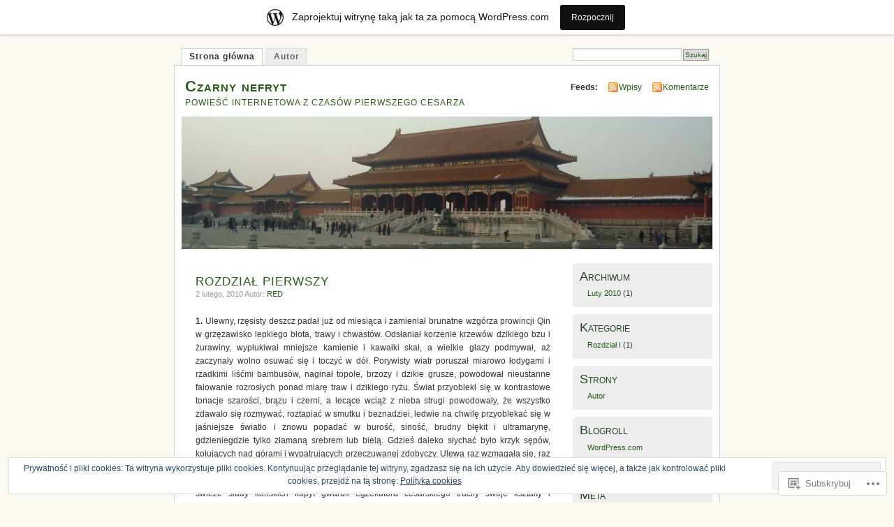

--- FILE ---
content_type: text/html; charset=UTF-8
request_url: https://powiescinternetowa.wordpress.com/
body_size: 73927
content:
<!DOCTYPE html PUBLIC "-//W3C//DTD XHTML 1.0 Transitional//EN" "http://www.w3.org/TR/xhtml1/DTD/xhtml1-transitional.dtd">
<html xmlns="http://www.w3.org/1999/xhtml" lang="pl-PL">
<head profile="http://gmpg.org/xfn/11">
<meta http-equiv="Content-Type" content="text/html; charset=UTF-8" />
<title>Czarny nefryt | POWIEŚĆ INTERNETOWA Z CZASÓW PIERWSZEGO CESARZA</title>
<link rel="pingback" href="https://powiescinternetowa.wordpress.com/xmlrpc.php" />
<meta name='robots' content='max-image-preview:large' />
<link rel='dns-prefetch' href='//s0.wp.com' />
<link rel='dns-prefetch' href='//af.pubmine.com' />
<link rel="alternate" type="application/rss+xml" title="Czarny nefryt &raquo; Kanał z wpisami" href="https://powiescinternetowa.wordpress.com/feed/" />
<link rel="alternate" type="application/rss+xml" title="Czarny nefryt &raquo; Kanał z komentarzami" href="https://powiescinternetowa.wordpress.com/comments/feed/" />
	<script type="text/javascript">
		/* <![CDATA[ */
		function addLoadEvent(func) {
			var oldonload = window.onload;
			if (typeof window.onload != 'function') {
				window.onload = func;
			} else {
				window.onload = function () {
					oldonload();
					func();
				}
			}
		}
		/* ]]> */
	</script>
	<link crossorigin='anonymous' rel='stylesheet' id='all-css-0-1' href='/_static/??-eJxljk0OwiAQhS8kjo0G48J4FmhHHAsD6Qwhvb10Y2rcvr/vQStmzKzICqmaEmsgFmg0BVQBrN3NM6GJroFiKtEpCoiuEY+jyAF2Az7m8J1IbplRiYPxboEe/VX+yjs68ZOYdAV9Yeq0Uj0k2pj9y1Z8pPtwtYO9nG72/P4AqW5I+Q==&cssminify=yes' type='text/css' media='all' />
<style id='wp-emoji-styles-inline-css'>

	img.wp-smiley, img.emoji {
		display: inline !important;
		border: none !important;
		box-shadow: none !important;
		height: 1em !important;
		width: 1em !important;
		margin: 0 0.07em !important;
		vertical-align: -0.1em !important;
		background: none !important;
		padding: 0 !important;
	}
/*# sourceURL=wp-emoji-styles-inline-css */
</style>
<link crossorigin='anonymous' rel='stylesheet' id='all-css-2-1' href='/wp-content/plugins/gutenberg-core/v22.2.0/build/styles/block-library/style.css?m=1764855221i&cssminify=yes' type='text/css' media='all' />
<style id='wp-block-library-inline-css'>
.has-text-align-justify {
	text-align:justify;
}
.has-text-align-justify{text-align:justify;}

/*# sourceURL=wp-block-library-inline-css */
</style><style id='global-styles-inline-css'>
:root{--wp--preset--aspect-ratio--square: 1;--wp--preset--aspect-ratio--4-3: 4/3;--wp--preset--aspect-ratio--3-4: 3/4;--wp--preset--aspect-ratio--3-2: 3/2;--wp--preset--aspect-ratio--2-3: 2/3;--wp--preset--aspect-ratio--16-9: 16/9;--wp--preset--aspect-ratio--9-16: 9/16;--wp--preset--color--black: #000000;--wp--preset--color--cyan-bluish-gray: #abb8c3;--wp--preset--color--white: #ffffff;--wp--preset--color--pale-pink: #f78da7;--wp--preset--color--vivid-red: #cf2e2e;--wp--preset--color--luminous-vivid-orange: #ff6900;--wp--preset--color--luminous-vivid-amber: #fcb900;--wp--preset--color--light-green-cyan: #7bdcb5;--wp--preset--color--vivid-green-cyan: #00d084;--wp--preset--color--pale-cyan-blue: #8ed1fc;--wp--preset--color--vivid-cyan-blue: #0693e3;--wp--preset--color--vivid-purple: #9b51e0;--wp--preset--gradient--vivid-cyan-blue-to-vivid-purple: linear-gradient(135deg,rgb(6,147,227) 0%,rgb(155,81,224) 100%);--wp--preset--gradient--light-green-cyan-to-vivid-green-cyan: linear-gradient(135deg,rgb(122,220,180) 0%,rgb(0,208,130) 100%);--wp--preset--gradient--luminous-vivid-amber-to-luminous-vivid-orange: linear-gradient(135deg,rgb(252,185,0) 0%,rgb(255,105,0) 100%);--wp--preset--gradient--luminous-vivid-orange-to-vivid-red: linear-gradient(135deg,rgb(255,105,0) 0%,rgb(207,46,46) 100%);--wp--preset--gradient--very-light-gray-to-cyan-bluish-gray: linear-gradient(135deg,rgb(238,238,238) 0%,rgb(169,184,195) 100%);--wp--preset--gradient--cool-to-warm-spectrum: linear-gradient(135deg,rgb(74,234,220) 0%,rgb(151,120,209) 20%,rgb(207,42,186) 40%,rgb(238,44,130) 60%,rgb(251,105,98) 80%,rgb(254,248,76) 100%);--wp--preset--gradient--blush-light-purple: linear-gradient(135deg,rgb(255,206,236) 0%,rgb(152,150,240) 100%);--wp--preset--gradient--blush-bordeaux: linear-gradient(135deg,rgb(254,205,165) 0%,rgb(254,45,45) 50%,rgb(107,0,62) 100%);--wp--preset--gradient--luminous-dusk: linear-gradient(135deg,rgb(255,203,112) 0%,rgb(199,81,192) 50%,rgb(65,88,208) 100%);--wp--preset--gradient--pale-ocean: linear-gradient(135deg,rgb(255,245,203) 0%,rgb(182,227,212) 50%,rgb(51,167,181) 100%);--wp--preset--gradient--electric-grass: linear-gradient(135deg,rgb(202,248,128) 0%,rgb(113,206,126) 100%);--wp--preset--gradient--midnight: linear-gradient(135deg,rgb(2,3,129) 0%,rgb(40,116,252) 100%);--wp--preset--font-size--small: 13px;--wp--preset--font-size--medium: 20px;--wp--preset--font-size--large: 36px;--wp--preset--font-size--x-large: 42px;--wp--preset--font-family--albert-sans: 'Albert Sans', sans-serif;--wp--preset--font-family--alegreya: Alegreya, serif;--wp--preset--font-family--arvo: Arvo, serif;--wp--preset--font-family--bodoni-moda: 'Bodoni Moda', serif;--wp--preset--font-family--bricolage-grotesque: 'Bricolage Grotesque', sans-serif;--wp--preset--font-family--cabin: Cabin, sans-serif;--wp--preset--font-family--chivo: Chivo, sans-serif;--wp--preset--font-family--commissioner: Commissioner, sans-serif;--wp--preset--font-family--cormorant: Cormorant, serif;--wp--preset--font-family--courier-prime: 'Courier Prime', monospace;--wp--preset--font-family--crimson-pro: 'Crimson Pro', serif;--wp--preset--font-family--dm-mono: 'DM Mono', monospace;--wp--preset--font-family--dm-sans: 'DM Sans', sans-serif;--wp--preset--font-family--dm-serif-display: 'DM Serif Display', serif;--wp--preset--font-family--domine: Domine, serif;--wp--preset--font-family--eb-garamond: 'EB Garamond', serif;--wp--preset--font-family--epilogue: Epilogue, sans-serif;--wp--preset--font-family--fahkwang: Fahkwang, sans-serif;--wp--preset--font-family--figtree: Figtree, sans-serif;--wp--preset--font-family--fira-sans: 'Fira Sans', sans-serif;--wp--preset--font-family--fjalla-one: 'Fjalla One', sans-serif;--wp--preset--font-family--fraunces: Fraunces, serif;--wp--preset--font-family--gabarito: Gabarito, system-ui;--wp--preset--font-family--ibm-plex-mono: 'IBM Plex Mono', monospace;--wp--preset--font-family--ibm-plex-sans: 'IBM Plex Sans', sans-serif;--wp--preset--font-family--ibarra-real-nova: 'Ibarra Real Nova', serif;--wp--preset--font-family--instrument-serif: 'Instrument Serif', serif;--wp--preset--font-family--inter: Inter, sans-serif;--wp--preset--font-family--josefin-sans: 'Josefin Sans', sans-serif;--wp--preset--font-family--jost: Jost, sans-serif;--wp--preset--font-family--libre-baskerville: 'Libre Baskerville', serif;--wp--preset--font-family--libre-franklin: 'Libre Franklin', sans-serif;--wp--preset--font-family--literata: Literata, serif;--wp--preset--font-family--lora: Lora, serif;--wp--preset--font-family--merriweather: Merriweather, serif;--wp--preset--font-family--montserrat: Montserrat, sans-serif;--wp--preset--font-family--newsreader: Newsreader, serif;--wp--preset--font-family--noto-sans-mono: 'Noto Sans Mono', sans-serif;--wp--preset--font-family--nunito: Nunito, sans-serif;--wp--preset--font-family--open-sans: 'Open Sans', sans-serif;--wp--preset--font-family--overpass: Overpass, sans-serif;--wp--preset--font-family--pt-serif: 'PT Serif', serif;--wp--preset--font-family--petrona: Petrona, serif;--wp--preset--font-family--piazzolla: Piazzolla, serif;--wp--preset--font-family--playfair-display: 'Playfair Display', serif;--wp--preset--font-family--plus-jakarta-sans: 'Plus Jakarta Sans', sans-serif;--wp--preset--font-family--poppins: Poppins, sans-serif;--wp--preset--font-family--raleway: Raleway, sans-serif;--wp--preset--font-family--roboto: Roboto, sans-serif;--wp--preset--font-family--roboto-slab: 'Roboto Slab', serif;--wp--preset--font-family--rubik: Rubik, sans-serif;--wp--preset--font-family--rufina: Rufina, serif;--wp--preset--font-family--sora: Sora, sans-serif;--wp--preset--font-family--source-sans-3: 'Source Sans 3', sans-serif;--wp--preset--font-family--source-serif-4: 'Source Serif 4', serif;--wp--preset--font-family--space-mono: 'Space Mono', monospace;--wp--preset--font-family--syne: Syne, sans-serif;--wp--preset--font-family--texturina: Texturina, serif;--wp--preset--font-family--urbanist: Urbanist, sans-serif;--wp--preset--font-family--work-sans: 'Work Sans', sans-serif;--wp--preset--spacing--20: 0.44rem;--wp--preset--spacing--30: 0.67rem;--wp--preset--spacing--40: 1rem;--wp--preset--spacing--50: 1.5rem;--wp--preset--spacing--60: 2.25rem;--wp--preset--spacing--70: 3.38rem;--wp--preset--spacing--80: 5.06rem;--wp--preset--shadow--natural: 6px 6px 9px rgba(0, 0, 0, 0.2);--wp--preset--shadow--deep: 12px 12px 50px rgba(0, 0, 0, 0.4);--wp--preset--shadow--sharp: 6px 6px 0px rgba(0, 0, 0, 0.2);--wp--preset--shadow--outlined: 6px 6px 0px -3px rgb(255, 255, 255), 6px 6px rgb(0, 0, 0);--wp--preset--shadow--crisp: 6px 6px 0px rgb(0, 0, 0);}:where(.is-layout-flex){gap: 0.5em;}:where(.is-layout-grid){gap: 0.5em;}body .is-layout-flex{display: flex;}.is-layout-flex{flex-wrap: wrap;align-items: center;}.is-layout-flex > :is(*, div){margin: 0;}body .is-layout-grid{display: grid;}.is-layout-grid > :is(*, div){margin: 0;}:where(.wp-block-columns.is-layout-flex){gap: 2em;}:where(.wp-block-columns.is-layout-grid){gap: 2em;}:where(.wp-block-post-template.is-layout-flex){gap: 1.25em;}:where(.wp-block-post-template.is-layout-grid){gap: 1.25em;}.has-black-color{color: var(--wp--preset--color--black) !important;}.has-cyan-bluish-gray-color{color: var(--wp--preset--color--cyan-bluish-gray) !important;}.has-white-color{color: var(--wp--preset--color--white) !important;}.has-pale-pink-color{color: var(--wp--preset--color--pale-pink) !important;}.has-vivid-red-color{color: var(--wp--preset--color--vivid-red) !important;}.has-luminous-vivid-orange-color{color: var(--wp--preset--color--luminous-vivid-orange) !important;}.has-luminous-vivid-amber-color{color: var(--wp--preset--color--luminous-vivid-amber) !important;}.has-light-green-cyan-color{color: var(--wp--preset--color--light-green-cyan) !important;}.has-vivid-green-cyan-color{color: var(--wp--preset--color--vivid-green-cyan) !important;}.has-pale-cyan-blue-color{color: var(--wp--preset--color--pale-cyan-blue) !important;}.has-vivid-cyan-blue-color{color: var(--wp--preset--color--vivid-cyan-blue) !important;}.has-vivid-purple-color{color: var(--wp--preset--color--vivid-purple) !important;}.has-black-background-color{background-color: var(--wp--preset--color--black) !important;}.has-cyan-bluish-gray-background-color{background-color: var(--wp--preset--color--cyan-bluish-gray) !important;}.has-white-background-color{background-color: var(--wp--preset--color--white) !important;}.has-pale-pink-background-color{background-color: var(--wp--preset--color--pale-pink) !important;}.has-vivid-red-background-color{background-color: var(--wp--preset--color--vivid-red) !important;}.has-luminous-vivid-orange-background-color{background-color: var(--wp--preset--color--luminous-vivid-orange) !important;}.has-luminous-vivid-amber-background-color{background-color: var(--wp--preset--color--luminous-vivid-amber) !important;}.has-light-green-cyan-background-color{background-color: var(--wp--preset--color--light-green-cyan) !important;}.has-vivid-green-cyan-background-color{background-color: var(--wp--preset--color--vivid-green-cyan) !important;}.has-pale-cyan-blue-background-color{background-color: var(--wp--preset--color--pale-cyan-blue) !important;}.has-vivid-cyan-blue-background-color{background-color: var(--wp--preset--color--vivid-cyan-blue) !important;}.has-vivid-purple-background-color{background-color: var(--wp--preset--color--vivid-purple) !important;}.has-black-border-color{border-color: var(--wp--preset--color--black) !important;}.has-cyan-bluish-gray-border-color{border-color: var(--wp--preset--color--cyan-bluish-gray) !important;}.has-white-border-color{border-color: var(--wp--preset--color--white) !important;}.has-pale-pink-border-color{border-color: var(--wp--preset--color--pale-pink) !important;}.has-vivid-red-border-color{border-color: var(--wp--preset--color--vivid-red) !important;}.has-luminous-vivid-orange-border-color{border-color: var(--wp--preset--color--luminous-vivid-orange) !important;}.has-luminous-vivid-amber-border-color{border-color: var(--wp--preset--color--luminous-vivid-amber) !important;}.has-light-green-cyan-border-color{border-color: var(--wp--preset--color--light-green-cyan) !important;}.has-vivid-green-cyan-border-color{border-color: var(--wp--preset--color--vivid-green-cyan) !important;}.has-pale-cyan-blue-border-color{border-color: var(--wp--preset--color--pale-cyan-blue) !important;}.has-vivid-cyan-blue-border-color{border-color: var(--wp--preset--color--vivid-cyan-blue) !important;}.has-vivid-purple-border-color{border-color: var(--wp--preset--color--vivid-purple) !important;}.has-vivid-cyan-blue-to-vivid-purple-gradient-background{background: var(--wp--preset--gradient--vivid-cyan-blue-to-vivid-purple) !important;}.has-light-green-cyan-to-vivid-green-cyan-gradient-background{background: var(--wp--preset--gradient--light-green-cyan-to-vivid-green-cyan) !important;}.has-luminous-vivid-amber-to-luminous-vivid-orange-gradient-background{background: var(--wp--preset--gradient--luminous-vivid-amber-to-luminous-vivid-orange) !important;}.has-luminous-vivid-orange-to-vivid-red-gradient-background{background: var(--wp--preset--gradient--luminous-vivid-orange-to-vivid-red) !important;}.has-very-light-gray-to-cyan-bluish-gray-gradient-background{background: var(--wp--preset--gradient--very-light-gray-to-cyan-bluish-gray) !important;}.has-cool-to-warm-spectrum-gradient-background{background: var(--wp--preset--gradient--cool-to-warm-spectrum) !important;}.has-blush-light-purple-gradient-background{background: var(--wp--preset--gradient--blush-light-purple) !important;}.has-blush-bordeaux-gradient-background{background: var(--wp--preset--gradient--blush-bordeaux) !important;}.has-luminous-dusk-gradient-background{background: var(--wp--preset--gradient--luminous-dusk) !important;}.has-pale-ocean-gradient-background{background: var(--wp--preset--gradient--pale-ocean) !important;}.has-electric-grass-gradient-background{background: var(--wp--preset--gradient--electric-grass) !important;}.has-midnight-gradient-background{background: var(--wp--preset--gradient--midnight) !important;}.has-small-font-size{font-size: var(--wp--preset--font-size--small) !important;}.has-medium-font-size{font-size: var(--wp--preset--font-size--medium) !important;}.has-large-font-size{font-size: var(--wp--preset--font-size--large) !important;}.has-x-large-font-size{font-size: var(--wp--preset--font-size--x-large) !important;}.has-albert-sans-font-family{font-family: var(--wp--preset--font-family--albert-sans) !important;}.has-alegreya-font-family{font-family: var(--wp--preset--font-family--alegreya) !important;}.has-arvo-font-family{font-family: var(--wp--preset--font-family--arvo) !important;}.has-bodoni-moda-font-family{font-family: var(--wp--preset--font-family--bodoni-moda) !important;}.has-bricolage-grotesque-font-family{font-family: var(--wp--preset--font-family--bricolage-grotesque) !important;}.has-cabin-font-family{font-family: var(--wp--preset--font-family--cabin) !important;}.has-chivo-font-family{font-family: var(--wp--preset--font-family--chivo) !important;}.has-commissioner-font-family{font-family: var(--wp--preset--font-family--commissioner) !important;}.has-cormorant-font-family{font-family: var(--wp--preset--font-family--cormorant) !important;}.has-courier-prime-font-family{font-family: var(--wp--preset--font-family--courier-prime) !important;}.has-crimson-pro-font-family{font-family: var(--wp--preset--font-family--crimson-pro) !important;}.has-dm-mono-font-family{font-family: var(--wp--preset--font-family--dm-mono) !important;}.has-dm-sans-font-family{font-family: var(--wp--preset--font-family--dm-sans) !important;}.has-dm-serif-display-font-family{font-family: var(--wp--preset--font-family--dm-serif-display) !important;}.has-domine-font-family{font-family: var(--wp--preset--font-family--domine) !important;}.has-eb-garamond-font-family{font-family: var(--wp--preset--font-family--eb-garamond) !important;}.has-epilogue-font-family{font-family: var(--wp--preset--font-family--epilogue) !important;}.has-fahkwang-font-family{font-family: var(--wp--preset--font-family--fahkwang) !important;}.has-figtree-font-family{font-family: var(--wp--preset--font-family--figtree) !important;}.has-fira-sans-font-family{font-family: var(--wp--preset--font-family--fira-sans) !important;}.has-fjalla-one-font-family{font-family: var(--wp--preset--font-family--fjalla-one) !important;}.has-fraunces-font-family{font-family: var(--wp--preset--font-family--fraunces) !important;}.has-gabarito-font-family{font-family: var(--wp--preset--font-family--gabarito) !important;}.has-ibm-plex-mono-font-family{font-family: var(--wp--preset--font-family--ibm-plex-mono) !important;}.has-ibm-plex-sans-font-family{font-family: var(--wp--preset--font-family--ibm-plex-sans) !important;}.has-ibarra-real-nova-font-family{font-family: var(--wp--preset--font-family--ibarra-real-nova) !important;}.has-instrument-serif-font-family{font-family: var(--wp--preset--font-family--instrument-serif) !important;}.has-inter-font-family{font-family: var(--wp--preset--font-family--inter) !important;}.has-josefin-sans-font-family{font-family: var(--wp--preset--font-family--josefin-sans) !important;}.has-jost-font-family{font-family: var(--wp--preset--font-family--jost) !important;}.has-libre-baskerville-font-family{font-family: var(--wp--preset--font-family--libre-baskerville) !important;}.has-libre-franklin-font-family{font-family: var(--wp--preset--font-family--libre-franklin) !important;}.has-literata-font-family{font-family: var(--wp--preset--font-family--literata) !important;}.has-lora-font-family{font-family: var(--wp--preset--font-family--lora) !important;}.has-merriweather-font-family{font-family: var(--wp--preset--font-family--merriweather) !important;}.has-montserrat-font-family{font-family: var(--wp--preset--font-family--montserrat) !important;}.has-newsreader-font-family{font-family: var(--wp--preset--font-family--newsreader) !important;}.has-noto-sans-mono-font-family{font-family: var(--wp--preset--font-family--noto-sans-mono) !important;}.has-nunito-font-family{font-family: var(--wp--preset--font-family--nunito) !important;}.has-open-sans-font-family{font-family: var(--wp--preset--font-family--open-sans) !important;}.has-overpass-font-family{font-family: var(--wp--preset--font-family--overpass) !important;}.has-pt-serif-font-family{font-family: var(--wp--preset--font-family--pt-serif) !important;}.has-petrona-font-family{font-family: var(--wp--preset--font-family--petrona) !important;}.has-piazzolla-font-family{font-family: var(--wp--preset--font-family--piazzolla) !important;}.has-playfair-display-font-family{font-family: var(--wp--preset--font-family--playfair-display) !important;}.has-plus-jakarta-sans-font-family{font-family: var(--wp--preset--font-family--plus-jakarta-sans) !important;}.has-poppins-font-family{font-family: var(--wp--preset--font-family--poppins) !important;}.has-raleway-font-family{font-family: var(--wp--preset--font-family--raleway) !important;}.has-roboto-font-family{font-family: var(--wp--preset--font-family--roboto) !important;}.has-roboto-slab-font-family{font-family: var(--wp--preset--font-family--roboto-slab) !important;}.has-rubik-font-family{font-family: var(--wp--preset--font-family--rubik) !important;}.has-rufina-font-family{font-family: var(--wp--preset--font-family--rufina) !important;}.has-sora-font-family{font-family: var(--wp--preset--font-family--sora) !important;}.has-source-sans-3-font-family{font-family: var(--wp--preset--font-family--source-sans-3) !important;}.has-source-serif-4-font-family{font-family: var(--wp--preset--font-family--source-serif-4) !important;}.has-space-mono-font-family{font-family: var(--wp--preset--font-family--space-mono) !important;}.has-syne-font-family{font-family: var(--wp--preset--font-family--syne) !important;}.has-texturina-font-family{font-family: var(--wp--preset--font-family--texturina) !important;}.has-urbanist-font-family{font-family: var(--wp--preset--font-family--urbanist) !important;}.has-work-sans-font-family{font-family: var(--wp--preset--font-family--work-sans) !important;}
/*# sourceURL=global-styles-inline-css */
</style>

<style id='classic-theme-styles-inline-css'>
/*! This file is auto-generated */
.wp-block-button__link{color:#fff;background-color:#32373c;border-radius:9999px;box-shadow:none;text-decoration:none;padding:calc(.667em + 2px) calc(1.333em + 2px);font-size:1.125em}.wp-block-file__button{background:#32373c;color:#fff;text-decoration:none}
/*# sourceURL=/wp-includes/css/classic-themes.min.css */
</style>
<link crossorigin='anonymous' rel='stylesheet' id='all-css-4-1' href='/_static/??-eJyFj90KwjAMhV/ILNQNnRfis+wnzmrTlqZz+PZmCDoR5k3IOZwvnOAUoQs+k88Y3ThYL9iF1oXuJrgtTF0YEMvRESS6FxX2VvI7AZIfjopOZIOLQzzC51Yi9Tk2eU4w9bYhR6yxNWyKykDbxkQioJPtyJAvCsoP97Ixji2ynRuFcMO/zRLpD4OuA2pqIdeggQLo5022wX8JOLvGphk98dHsK7M7lGVZX5+GWoKz&cssminify=yes' type='text/css' media='all' />
<link crossorigin='anonymous' rel='stylesheet' id='print-css-5-1' href='/wp-content/mu-plugins/global-print/global-print.css?m=1465851035i&cssminify=yes' type='text/css' media='print' />
<style id='jetpack-global-styles-frontend-style-inline-css'>
:root { --font-headings: unset; --font-base: unset; --font-headings-default: -apple-system,BlinkMacSystemFont,"Segoe UI",Roboto,Oxygen-Sans,Ubuntu,Cantarell,"Helvetica Neue",sans-serif; --font-base-default: -apple-system,BlinkMacSystemFont,"Segoe UI",Roboto,Oxygen-Sans,Ubuntu,Cantarell,"Helvetica Neue",sans-serif;}
/*# sourceURL=jetpack-global-styles-frontend-style-inline-css */
</style>
<link crossorigin='anonymous' rel='stylesheet' id='all-css-8-1' href='/wp-content/themes/h4/global.css?m=1420737423i&cssminify=yes' type='text/css' media='all' />
<script type="text/javascript" id="wpcom-actionbar-placeholder-js-extra">
/* <![CDATA[ */
var actionbardata = {"siteID":"11027169","postID":"0","siteURL":"https://powiescinternetowa.wordpress.com","xhrURL":"https://powiescinternetowa.wordpress.com/wp-admin/admin-ajax.php","nonce":"761f12cbc2","isLoggedIn":"","statusMessage":"","subsEmailDefault":"instantly","proxyScriptUrl":"https://s0.wp.com/wp-content/js/wpcom-proxy-request.js?m=1513050504i&amp;ver=20211021","i18n":{"followedText":"Nowe wpisy z tej witryny b\u0119d\u0105 teraz pojawia\u0107 si\u0119 w twoim \u003Ca href=\"https://wordpress.com/reader\"\u003EReader\u003C/a\u003E","foldBar":"Zwi\u0144 ten panel","unfoldBar":"Rozwi\u0144 ten panel","shortLinkCopied":"Kr\u00f3tki odno\u015bnik skopiowany do schowka."}};
//# sourceURL=wpcom-actionbar-placeholder-js-extra
/* ]]> */
</script>
<script type="text/javascript" id="jetpack-mu-wpcom-settings-js-before">
/* <![CDATA[ */
var JETPACK_MU_WPCOM_SETTINGS = {"assetsUrl":"https://s0.wp.com/wp-content/mu-plugins/jetpack-mu-wpcom-plugin/moon/jetpack_vendor/automattic/jetpack-mu-wpcom/src/build/"};
//# sourceURL=jetpack-mu-wpcom-settings-js-before
/* ]]> */
</script>
<script crossorigin='anonymous' type='text/javascript'  src='/_static/??/wp-content/js/rlt-proxy.js,/wp-content/blog-plugins/wordads-classes/js/cmp/v2/cmp-non-gdpr.js?m=1720530689j'></script>
<script type="text/javascript" id="rlt-proxy-js-after">
/* <![CDATA[ */
	rltInitialize( {"token":null,"iframeOrigins":["https:\/\/widgets.wp.com"]} );
//# sourceURL=rlt-proxy-js-after
/* ]]> */
</script>
<link rel="EditURI" type="application/rsd+xml" title="RSD" href="https://powiescinternetowa.wordpress.com/xmlrpc.php?rsd" />
<meta name="generator" content="WordPress.com" />
<link rel='shortlink' href='https://wp.me/KgFz' />

<!-- Jetpack Open Graph Tags -->
<meta property="og:type" content="website" />
<meta property="og:title" content="Czarny nefryt" />
<meta property="og:description" content="POWIEŚĆ INTERNETOWA Z CZASÓW PIERWSZEGO CESARZA" />
<meta property="og:url" content="https://powiescinternetowa.wordpress.com/" />
<meta property="og:site_name" content="Czarny nefryt" />
<meta property="og:image" content="https://s0.wp.com/i/blank.jpg?m=1383295312i" />
<meta property="og:image:width" content="200" />
<meta property="og:image:height" content="200" />
<meta property="og:image:alt" content="" />
<meta property="og:locale" content="pl_PL" />
<meta property="fb:app_id" content="249643311490" />

<!-- End Jetpack Open Graph Tags -->
<link rel="shortcut icon" type="image/x-icon" href="https://s0.wp.com/i/favicon.ico?m=1713425267i" sizes="16x16 24x24 32x32 48x48" />
<link rel="icon" type="image/x-icon" href="https://s0.wp.com/i/favicon.ico?m=1713425267i" sizes="16x16 24x24 32x32 48x48" />
<link rel="apple-touch-icon" href="https://s0.wp.com/i/webclip.png?m=1713868326i" />
<link rel='openid.server' href='https://powiescinternetowa.wordpress.com/?openidserver=1' />
<link rel='openid.delegate' href='https://powiescinternetowa.wordpress.com/' />
<link rel="search" type="application/opensearchdescription+xml" href="https://powiescinternetowa.wordpress.com/osd.xml" title="Czarny nefryt" />
<link rel="search" type="application/opensearchdescription+xml" href="https://s1.wp.com/opensearch.xml" title="WordPress.com" />
		<style id="wpcom-hotfix-masterbar-style">
			@media screen and (min-width: 783px) {
				#wpadminbar .quicklinks li#wp-admin-bar-my-account.with-avatar > a img {
					margin-top: 5px;
				}
			}
		</style>
		<meta name="description" content="POWIEŚĆ INTERNETOWA Z CZASÓW PIERWSZEGO CESARZA" />
<style type="text/css">
			#header h1 a,
		#header h2 {
			color: #265E15 !important;
		}
				#headerimage {
			background: url('https://powiescinternetowa.wordpress.com/wp-content/uploads/2009/12/cropped-dsc09594a.jpg') no-repeat;
			height: 200px;
		}
	</style>
<script type="text/javascript">
/* <![CDATA[ */
var wa_client = {}; wa_client.cmd = []; wa_client.config = { 'blog_id': 11027169, 'blog_language': 'pl', 'is_wordads': false, 'hosting_type': 0, 'afp_account_id': null, 'afp_host_id': 5038568878849053, 'theme': 'pub/mistylook', '_': { 'title': 'Reklama', 'privacy_settings': 'Ustawienia prywatności' }, 'formats': [ 'belowpost', 'bottom_sticky', 'sidebar_sticky_right', 'sidebar', 'gutenberg_rectangle', 'gutenberg_leaderboard', 'gutenberg_mobile_leaderboard', 'gutenberg_skyscraper' ] };
/* ]]> */
</script>
		<script type="text/javascript">

			window.doNotSellCallback = function() {

				var linkElements = [
					'a[href="https://wordpress.com/?ref=footer_blog"]',
					'a[href="https://wordpress.com/?ref=footer_website"]',
					'a[href="https://wordpress.com/?ref=vertical_footer"]',
					'a[href^="https://wordpress.com/?ref=footer_segment_"]',
				].join(',');

				var dnsLink = document.createElement( 'a' );
				dnsLink.href = 'https://wordpress.com/pl/advertising-program-optout/';
				dnsLink.classList.add( 'do-not-sell-link' );
				dnsLink.rel = 'nofollow';
				dnsLink.style.marginLeft = '0.5em';
				dnsLink.textContent = 'Nie sprzedawaj ani nie udostępniaj moich danych osobowych';

				var creditLinks = document.querySelectorAll( linkElements );

				if ( 0 === creditLinks.length ) {
					return false;
				}

				Array.prototype.forEach.call( creditLinks, function( el ) {
					el.insertAdjacentElement( 'afterend', dnsLink );
				});

				return true;
			};

		</script>
		<script type="text/javascript">
	window.google_analytics_uacct = "UA-52447-2";
</script>

<script type="text/javascript">
	var _gaq = _gaq || [];
	_gaq.push(['_setAccount', 'UA-52447-2']);
	_gaq.push(['_gat._anonymizeIp']);
	_gaq.push(['_setDomainName', 'wordpress.com']);
	_gaq.push(['_initData']);
	_gaq.push(['_trackPageview']);

	(function() {
		var ga = document.createElement('script'); ga.type = 'text/javascript'; ga.async = true;
		ga.src = ('https:' == document.location.protocol ? 'https://ssl' : 'http://www') + '.google-analytics.com/ga.js';
		(document.getElementsByTagName('head')[0] || document.getElementsByTagName('body')[0]).appendChild(ga);
	})();
</script>
</head>
<body id="section-index" class="home blog wp-theme-pubmistylook customizer-styles-applied jetpack-reblog-enabled has-marketing-bar has-marketing-bar-theme-mistylook">


<div id="navigation" class="clearfix">
		<div class="menu">
		<ul>
			<li class="current_page_item"><a href="https://powiescinternetowa.wordpress.com/" title="Strona główna">Strona główna</a></li>
			<li class="page_item page-item-2"><a href="https://powiescinternetowa.wordpress.com/about/">Autor</a></li>
									<li class="search"><form method="get" id="searchform" action="https://powiescinternetowa.wordpress.com"><input type="text" class="textbox" value="" name="s" id="s" /><input type="submit" id="searchsubmit" value="Szukaj" /></form></li>
					</ul>
	</div>
</div><!-- end id:navigation -->

<div id="container">

<div id="header">
<h1><a href="https://powiescinternetowa.wordpress.com/" title="Czarny nefryt">Czarny nefryt</a></h1>
<h2>POWIEŚĆ INTERNETOWA Z CZASÓW PIERWSZEGO CESARZA</h2>
</div><!-- end id:header -->


	
		<div id="feedarea">
	<dl>
		<dt><strong>Feeds:</strong></dt>

			<dd><a href="https://powiescinternetowa.wordpress.com/feed/">Wpisy</a></dd>
	
			<dd><a href="https://powiescinternetowa.wordpress.com/comments/feed/">Komentarze</a></dd>
		</dl>
	</div><!-- end id:feedarea -->
	
	<div id="headerimage">
</div><!-- end id:headerimage -->

<div id="content">
<div id="content-main">
					<div class="post-70 post type-post status-publish format-standard hentry category-rozdzial-i" id="post-70">
				<div class="posttitle">
			<h2><a href="https://powiescinternetowa.wordpress.com/2010/02/02/rozdzial-pierwszy/" rel="bookmark">ROZDZIAŁ PIERWSZY</a></h2>
				<p class="postmetadata">2 lutego, 2010 Autor: <a href="https://powiescinternetowa.wordpress.com/author/joered234/" title="Wpisy, których autorem jest RED">RED</a>  </p>
				</div>

				<div class="entry">
					<p style="text-align:justify;"><strong>1.</strong> Ulewny, rzęsisty deszcz padał już od miesiąca i zamieniał brunatne wzgórza prowincji Qin w grzęzawisko lepkiego błota, trawy i chwastów. Odsłaniał korzenie krzewów dzikiego bzu i żurawiny, wypłukiwał mniejsze kamienie i kawałki skał, a wielkie głazy podmywał, aż zaczynały wolno osuwać się i toczyć w dół. Porywisty wiatr poruszał miarowo łodygami i rzadkimi liśćmi bambusów, naginał topole, brzozy i dzikie grusze, powodował nieustanne falowanie rozrosłych ponad miarę traw i dzikiego ryżu. Świat przyoblekł się w kontrastowe tonacje szarości, brązu i czerni, a lecące wciąż z nieba strugi powodowały, że wszystko zdawało się rozmywać, roztapiać w smutku i beznadziei, ledwie na chwilę przyoblekać się w jaśniejsze światło i znowu popadać w burość, siność, brudny błękit i ultramarynę, gdzieniegdzie tylko złamaną srebrem lub bielą. Gdzieś daleko słychać było krzyk sępów, kołujących nad górami i wypatrujących przeczuwanej zdobyczy. Ulewa raz wzmagała się, raz cichła, ale wciąż rosiła się na gałęziach drzew morwowych i pośród gęstwin kolczastych krzewów. Górskie ścieżki szybko zanikły, koleiny w glinianych drogach rozpłynęły się i nawet świeże ślady końskich kopyt gwardii egzekutora cesarskiego traciły swoje kształty i wypełniały się czarną i żółtawą wodą. W taką pogodę ludzie siedzieli w niewielkich chatach, grzali się przy ogniskach, jedli ceremonialnie ostatnie miseczki ryżu i pili gorącą, zieloną herbatę. Wilgoć przenikała do środka domostw, a z nią wlatywał dotkliwy chłód i wiatr, jakby nad wsiami i samotnymi chatynkami, ogrodzonymi glinianym murem podwórkami, stał ogromny, czarny smok i ział dookoła zmrażającym wszystko oddechem.</p>
<p style="text-align:justify;">Sześcioosobowa rodzina Yao Minga klęczała przed domem, w grząskim, brązowo-żółtym błocie, tuż przy starej gruszy, na której w tym roku nie pojawiły się owoce. Ojciec uznał to za zły znak, ale jego żona śmiała się z tych przepowiedni i chodziła z córkami na pobliskie wzgórza, by patrzeć jak na brzegach jeziora defilują dostojnie żurawie i czaple. Teraz wszyscy płakali, ojciec wznosił błagalnie ręce ku górze, matka pochylała się nad kałużą, w której widać było jej czarne odbicie, dwie pięcioletnie bliźniaczki trzymały się za ręce, drżały wstrząsane dreszczami i chlipały leciutko, a dziesięcioletni i dwunastoletni synowie, zrezygnowani i przybici, jęczeli żałośnie i kątem oczu przyglądali się cesarskiemu poborcy i żołnierzom, którzy rozmawiali o czymś przy koniach i żywo gestykulowali, wskazując na wieśniaków. Zza muru wyglądało wielu ciekawskich, chłopcy wspinali się na drzewa, a dziewczynki wchodziły na sterty chrustu i dachy komórek, w bramie stało też wielu sąsiadów i gapiów z wioski. Jeden z żołnierzy, o nazwisku Lou Lin, odłączył się od pozostałych i podszedł do klęczących. Wyciągnął zakrzywiony miecz, chwycił za czarne włosy żonę, a wprawnym cięciem przeciął ciała dziewczynek na wysokości ramion. Cztery części drgającego mięsa spadły na ziemię, ręce powyginały się i rozłożyły na wszystkie strony, uwolniona krew poleciała do przodu jakby nią ktoś chlusnął z wiadra. Krzyki na zewnątrz domostwa i lament zrozpaczonej matki wybuchły z taką siłą, że nie można było ich słuchać. Lou Lin nie czekał więc dłużej i równie szybko ściął głowy chłopcom, a te spadły i potoczyły się z niewielkiego pagórka na środek placyku. W zagłębieniach w glinie i w dołkach po ludzkich śladach pojawiało się coraz więcej jaskrawo czerwonej krwi. Teraz żołnierz stanął przy ojcu rodziny, krzyczał i gestykulował, a w końcu znienacka śmignął mieczem i ściął głowę klęczącej przy nim kobiecie. Krew ochlapała Yao Minga, który poczuł jej smak i zapach, wzmocniony przez wilgoć i wiatr. Przymknął powieki i z rezygnacją czekał na koniec swojego życia. Ale żołnierz uderzył go tylko silnie rękojeścią w nos, wybił kilka zębów, a potem flegmatycznie otarł zakrwawione ostrze o ciało kobiety i korpus jednego z synów. Następnie, patrząc dumnie w jeden punkt, gdzieś daleko, nad wzgórzami, wolnym krokiem podszedł do konia, wskoczył na ozdobne siodło, i już po paru chwilach pędził wraz ze swoim dowódcą, poborcą Wangiem, w kierunku innego, dalekiego domostwa.</p>
<p style="text-align:justify;">Yao Ming czuł smak krwi w ustach, stale klęczał zdrętwiały i osowiały z przerażenia, ale nie miał siły się ruszyć. W końcu uniósł się na sztywnych nogach, spojrzał na zamordowane dzieci i żonę, uniósł wzrok ku rozchodzącym się ludziom i powlókł się do domu. Wyciągnął gruby sznur z odrapanej, drewnianej skrzyni, zrobił pętlę, po czym przerzucił linę przez wystającą z muru belkę. Tak, z trudem i niezgrabnie, manipulował nią, by zaczepiła się mocno, a potem z niemałym trudem, chwiejąc się i kaszląc, wszedł na trzeszczącą skrzynię, założył pętlę na szyję, zacisnął ją i bez wahania odepchnął nogami podporę. Chwilę drżał w powietrzu, machał rękoma i nogami, ale szybko oznaki życia ustały. Deszcz bębnił o dach, wlewał się żółto-czerwonym strumieniem przez uchylone drzwi, niesiony przez wiatr, zacinał ostro, a wodne kaskady to wznosiły się, to opadały, jak wielkie stado szpaków, które gwałtownie zmienia kierunki lotu. Na pustym podwórku nie było już nikogo i sępy ośmielone zaczęły krążyć coraz niżej i niżej, aż wreszcie spadły z wrzaskiem na części ludzkich ciał i zaczęły swoją ucztę. Największe ptaki chwyciły głowy i części ramion dziewczynek i uniosły się z nimi w powietrze. Szerokie zamachy skrzydeł i latające na wszystkie strony niewielkie rączki, powodowały, że ścierwojady wyglądały teraz jak czarne flagi, bez drzewców, powiewające pośród szarych i granatowych przestrzeni. Inne, mniejsze ptaki zaczęły rozrywać ciała chłopców i kobiety, a zauważywszy leżące niedaleko głowy, także je porwały i poleciały w dal. Pożeranie ciał trwałaby dalej, gdyby nagle, na podwórze, nie wsunął się powoli cień mężczyzny w słomkowym, szpiczastym kapeluszu. Ptaki natychmiast to zauważyły i z wrzaskiem wzbiły się w powietrze. Sąsiad Yao Minga, myśląc, że się przyda, dopomoże w trudnych chwilach, przyszedł oddać ostatnią posługę jego rodzinie. Wolniutko, ostrożnie przesuwał się przy murze, aż znalazł się naprzeciwko otwartych drzwi. Wszedł do środka, rozejrzał się, a kiedy oczy przyzwyczaiły mu się do półmroku, krzyknął z przestrachem, gdy zauważył ciało zawieszone na linie. Natychmiast podbiegł do sąsiada, chwycił go wpół, ale zaraz zorientował się, że nic już nie da się zrobić. Opuścił zatem trupa, który gwałtownie zakołysał się w powietrzu. Jeszcze raz rozejrzał się dookoła i zaczął zbierać, do uniesionej koszuli, drewniane talerzyki i czajniczek do parzenia herbaty, pałeczki do ryżu i kamienne zabawki, przedstawiające zwierzęta. Zgarnął co się dało, a potem obładowany, szybko wyskoczył na deszcz i uciekł poza bramę. W chacie Yao Minga zaległa grobowa cisza, przerywana tylko okrzykami sępów, które znowu zaczęły lądować przed domem i popiskiwaniem szczurów, ośmielonych ciszą, wychodzących z zakamarków, stających na tylnych łapach i próbujących dosięgnąć trupa, bujającego się lekko w mroku i połyskującego złowieszczo przekrwionymi białkami oczu.</p>
<p style="text-align:justify;">
<p style="text-align:justify;"><strong>2.</strong><strong> </strong>Czao wracała z gór, gdzie wydoiła kozy i dokładnie oczyściła niewielką zagrodę dla zwierząt. Nie lubiła siąpiącego deszczu, ale musiała wykonać swoją codzienną pracę, bo każdy w jej rodzinie miał jakieś obowiązki. Wczesnym rankiem pięła się ścieżką po stromych zboczach i docierała do niewielkiej polany, gdzie pasły się dwie owce, trzy kozy i biały jak. To było ogromne bogactwo, ale Tang, jej ojciec był jednym z najzamożniejszych ludzi we wsi, dobrze żyjącym z sąsiadami, z bezwzględnymi poborcami podatków, groźnymi żołnierzami i cesarskimi urzędnikami. Nigdy niczego nie zatajał, dawał więcej, niż musiał, nigdy nie zalegał z opłatami, a na stole dziesięcioosobowej rodziny nie brakowało ryżu, koziego i owczego sera, mleka i owoców, a zdarzały się też obfitsze posiłki, z mięsem i gotowaną rybą. Czao bardzo kochała swojego ojca, który był dość wysoki, miał równe białe zęby, kruczoczarne, dziwnie puszyste włosy. Największym uczuciem darzyła jednak matkę i dziewięcioro rodzeństwa, cztery siostry i trzech braci, spośród których najwięcej czasu spędzała z najmniejszym i najzabawniejszym, zaledwie trzyletnim Luo. Śmiech często gościł w dużym domu Tanga, a gdy gospodarz siadał na ławce, na ogrodzonym glinianym murem podwórku i zaczynał grać na <em>èrhú</em>, zbiegało się wiele dzieci ze wsi i wielu dorosłych zatrzymywało się, by wysłuchać nowych utworów, skomponowanych ostatnio przez niego. Szesnastoletnia Czao często wtedy podśpiewywała, a że miała krystalicznie czysty głos, pieśń niosła się daleko, obijała się o wzgórza, docierała do pól ryżowych na tarasach, a nawet biegła ku odległej rzece, gdzie w łodziach siedzieli rybacy. Iluż młodzieńców prostowało się wtedy na polach, iluż odsłaniało w uśmiechu lśniące zęby? Ale któż nie chciałby takiej żony, któż nie śnił o pięknych ustach i dłoniach tej młodej kobiety, któż nie marzył o nocach spędzonych z nią, o cudownej gładkości skóry, o włosach czarnych jak węgiel i oczach tajemniczych, zawsze przysłoniętych mgiełką długich rzęs. Wszystkie dzieci Tanga były bardzo urodziwe, bo połączyła się w nich uroda gospodarza i jego żony Li, niegdyś także bardzo pożądanej przez młodzieńców i często pojawiającej się w opowieściach przy ogniskach, na targach i podczas niewielkich męskich zgromadzeń, jako synonim piękna i delikatności. Czao cieszyła się, że wraca do ukochanego domu ze świeżym kozim mlekiem, miała też nadzieję, że przechodząc koło lepianki starego kowala, zobaczy jego najmłodszego syna Aia, w którym była nieszczęśliwie zakochana. Bała się powiedzieć ojcu o nim, bo był bardzo ubogi, a jedynym jego bogactwem była młodzieńcza uroda i piękna budowa ciała, wyćwiczonego podczas ciężkich prac kowalskich, zahartowanego podczas mrozu i w skwarnym upale.</p>
<p style="text-align:justify;">Czao dochodziła już do rodzinnego podwórka i nagle dreszcz przerażenia przeszył jej świadomość. Usłyszała coś jakby rozpaczliwy krzyk najmniejszego brata i zaraz po nim spotęgowane przez echo rżenie koni. Zdziwiło ją też, że ptaki nie śpiewają, nie słychać głosów ludzkich w osadzie i nawet hałaśliwe psy umilkły – wszędzie panowała martwa, spowijająca wszystko cisza. Deszcz zacinał coraz mocniej, na niebie krążyły sępy i wielki bielik, co nie wróżyło niczego dobrego. Nie wiedziała dlaczego, ale czuła drętwienie skóry, ściśnięcie gardła w przełyku i jakieś groźne, nieznane dotąd irracjonalne przerażenie. Weszła z impetem na podwórze i natychmiast się zatrzymała, bo zobaczyła cztery konie, spośród których jednego zaprzężono do rodzinnego wozu. Krzątało się przy nim trzech żołnierzy, pakując worki z ryżem, suszone mięso oraz dzbany z miodem i mlekiem. Czao skręciła w bok i zobaczyła coś, co było najstraszniejszym obrazem w jej życiu. Na drewnianych żerdziach, okalających niewielki ogródek warzywny, zatknięte były zmasakrowane głowy jej ojca i matki, a na ziemi leżały ich martwe korpusy oraz ciała wszystkich sióstr i braci. Ogromna kałuża krwi wezbrała przed nimi i był to ostatni widok, jaki dotarł do umysłu Czao, zanim padła zemdlona. Jeszcze tylko gdzieś z dali, jakby z innego świata dotarły do niej wynaturzone, jakby wypowiadane w zwolnionym tempie słowa:</p>
<p style="text-align:justify;">– Jeszcze jedna… Co z nią zrobić, panie Wang? Zobacz jaka ładna…</p>
<p style="text-align:justify;">Poborca i jego banda, egzekwując karę za niezapłacony podatek Yao Minga, skorzystali z okazji i napadli na domostwo bogatego Tanga. Szybko i sprawnie zabili rodzinę, a głowy matki i ojca, zatknęli na ogrodowych drągach. Każdy z nich zabił dwie, trzy osoby, więc morderstwa trwały ledwie chwilę, a najwięcej kłopotu było z maluchem, który sprytnie uciekał i próbował omijać oprawców. W końcu go jednak złapali, przebili mieczem brzuch i chłopiec wrzasnął z przerażenia. Zabójca rzucił jego drgające konwulsyjnie ciało na resztę zwłok i poszedł rabować domowe mienie. Wang nie wiedział, że gliniany mur miał sporej wielkości dziurę, przez którą wlatywały czasami szczygły i sikorki, a teraz lśniły w niej czarne oczy starszego syna kowala, który chciał popatrzeć na wracającą Czao, a stał się mimowolnym świadkiem zbrodni. Zobaczył też, że po grabieży i spakowaniu łupów, Wang podszedł z dwoma żołnierzami do leżącej dziewczyny i wyciągnął z pochwy miecz. Już miał uderzyć z ogromną siła w jej szyję, gdy zatrzymał ostrze w połowie ruchu. Serce Aia stanęło na chwilę i poczuł, że włosy unoszą mu się na głowie, a zimny pot zlał całe jego ciało. Poborca przyklęknął przy dziewczynie, odgarnął jej długie włosy z czoła i cmoknął z zadowolenia. Dawno nie widział tak pięknej istoty i natychmiast zapragnął ją posiąść, ale inna myśl przemknęła mu też przez głowę. Kazał położyć Czao na wozie i szybko wskoczył na konia. Nie wiedział, że w ten sposób ocalił życie, bo Ai wspiął się już na mur i zza wysokiej morwy celował strzałą z łuku w jego szyję. Gdy jeźdźcy oddalali się, powoli zwolnił cięciwę i patrzył przez łzy na coraz mniejszy i mniejszy wóz. Wiedział, co musi zrobić, więc zeskoczył z mokrej gałęzi na grząską ziemię i pobiegł szybko do ojca. Na ciało dziewczyny spadały krople deszczu, ale nie cuciły jej, leżała jak martwa w potokach potężniejącej stale ulewy.</p>
<p style="text-align:justify;">Czao widziała we śnie wielka wodę zbliżającą się do niej. Wskoczyła szybko na skałę i spostrzegła, że potężne fale uderzają o wzgórza, ale to już nie była woda, tylko rzadka, jaskrawa krew. Na innym głazie stał cesarz, wielki jak topola i krzyczał do niej:</p>
<p style="text-align:justify;">– Jeśli będziesz pokorna i posłuszna, pozwolę ci opanować potop!</p>
<p style="text-align:justify;">Czao uniosła się w górę jak ptak i skoczyła na coś, co wydawało jej się wielkim kamieniem, śmiało przeciwstawiającym się odmętom. Stanęła na nim lekko, jak lądują ptaki i poczuła od razu ruch głazu. Okazało się, że był to wielki żółw, który wysunął głowę z pancerza, odezwał się do niej ludzkim głosem i zapewnił, że jej pomoże. Nagle pojawiła się nad nimi sowa i huknęła głośno:</p>
<p style="text-align:justify;">– Musisz sięgnąć po cudowną grudkę ziemi i zbudować wielka tamę, która zatrzyma napierające wody.</p>
<p style="text-align:justify;">Żółw kiwnął potakująco głową i skierował się na zachód. Czao usiadła na jego skorupie i patrzyła jak pomarańczowa kula słońca opada za horyzont. W końcu dopłynęli do wielkiej wyspy, na której siedziały stada żurawi i kormoranów, a na samym szczycie wzniesienia stał kozioł górski. Czao nabrała ziemi w niewielką dłoń i z powrotem weszła na skorupę. Ruszyli przez gęstniejąca ciemność na północ, skąd napływały potoki krwawej wody i dziewczyna zasnęła raz jeszcze, tym razem we śnie. Wszystko trwało jak jedno mgnienie powiek, bo zaraz się obudziła i spostrzegła słońce tronujące wysoko na niebie. Dopływali do półwyspu, z którego widać było inny półwysep, po drugiej stronie wielkiej wody. Stanęła na gruncie, podeszła do najdalej wysuniętego punktu ziemi i zanurzyła cudowną grudkę w cieczy. Ta natychmiast zaczęła się rozrastać, ogromnieć i już po paru chwilach stała się potężna jak dom, a potem jeszcze większa i większa. Wody napierały, ale ona tamowała przepływ i w końcu całkowicie zamknęła dostęp na południe. Rosła jednak dalej i stawała się wielką górą, z której wypiętrzały się szybko kolejne szczyty, łąki, zbocza. Sowa pokiwała głową i odleciała w dal, żółw zsunął się do wody i odpłynął, a Czao czuła się zdruzgotana, przybita, jakby z jej ciała wypłynęła cała energia, którą cudowna grudka spożytkowała na zatrzymanie potopu. Gdzieś z daleka dochodził do niej jakiś głos i powoli zaczynała się budzić z omdlenia. Zobaczyła nad sobą niewyraźne kształty starej kobiety, która obmywała jej twarz i nagie ciało. Chciała zerwać się i biec, ale kobieta delikatnie ją przytrzymała i dalej wycierała skórę mokrą szmatą. Czao rozejrzał się dookoła i stwierdziła, że jest w jakimś bogatym domu, a obok niej siedzi służąca, myjąca ją, a potem namaszczająca ciało wonnymi olejkami. W tej samej chwili przypomniała się jej zbrodnia na domowym podwórku i straszny ból głowy spowodował, że raz jeszcze straciła świadomość.</p>
<p style="text-align:justify;"><strong>3.</strong><strong> </strong>Deszcz na chwilę przestał padać i na niebie, pomiędzy szarymi chmurami zaczęło nieśmiało prześwitywać słońce. Zielonkawe dudki, umykały spłoszone przed szybko podążającym do przodu Aiem. Przelatywały z gałęzi na gałąź i wzbijały się coraz wyżej, ku koronom drzew. Miały też nieco rdzawych piór, małych czarnych plamek i dzioby, ostro zakrzywione w dół. Młodzieniec szedł szybko i momentami podbiegał, co powodowało szczególne zaniepokojenie w ptasim świecie. Także trzy sroki odleciały w dal z wyniosłych topól, a tylko sikorki i zięby chwiały się na gałęziach, obracając głowy we wszystkich kierunkach i sondując czy zagrożenie jest realne. Właśnie skręcił w wąski zaułek i pokonawszy go, wszedł na główną drogę, prowadzącą przez wieś. Zwolnił trochę, bo zobaczył pojedynczych ludzi, kierujących się to tu, to tam. Najbliżej stał kulawy Dong, który, gdy zobaczył Aia, skinął na niego ręką i przywołał do siebie.</p>
<p style="text-align:justify;">– Słyszałeś o tym, że poborca wymordował rodzinę Yao Minga? – spytał patrząc w oczy mężczyzny.</p>
<p style="text-align:justify;">– Ich też..? Jego ludzie zabili również rodzinę Tanga, a jego najstarszą córkę, Czao, uprowadzili…</p>
<p style="text-align:justify;">Dong złapał się za głowę, zaszlochał dramatycznie i zaraz pobiegł, kuśtykając, powłócząc lewą nogą, w kierunku niewielkiej grupki wieśniaków. Młodzieniec ruszył żwawym truchtem w kierunku, stojącej nieco na uboczu kuźni i znowu spłoszył trzy dudki, zawieszone na gałęziach pobliskiej wierzby. Odprowadzał je wzrokiem, ale myślami wciąż był przy ukochanej Czao. Martwił się, bo wiedział, że każda chwila w domostwie Wanga jest dla niej wielkim zagrożeniem.</p>
<p style="text-align:justify;">Wszedł do domu i nie zastał w nim starego ojca, więc skierował się do kuźni, gdzie natknął się na niego. Właśnie, wraz z młodszym bratem Aia, uderzał młotem w rozpalony do czerwoności sierp. Jedno spojrzenie starca i nieznaczny ruch głową przybysza starczyły, by kowal odłożył narzędzia, szepnął coś do ucha pracującemu z nim synowi i podszedł do Aia. Ich świat pełen był tajemnic, dziwnych spotkań i skrywanych wypraw w góry i rozumieli się prawie bez słów. Słuchał w skupieniu, a jego czoło zmarszczyło się groźnie. Raz po raz wciągał głęboko powietrze. Z oczu, mimowolnie, popłynęły mu łzy i oparł drżącą rękę na ramieniu syna. Przyjaźnił się z obiema rodzinami i bywał częstym gościem w ich domach, słuchał relacji i przed oczyma miał malutkie dzieci, teraz już martwe, tak bezlitośnie zamordowane dla niewielkiego zysku.</p>
<p style="text-align:justify;">– Ojcze proszę o pozwolenie wstąpienia na moją drogę…! – powiedział rozpalony Ai i ukląkł przed rodzicem.</p>
<p style="text-align:justify;">– Synu, dobrze wiesz, że każdy z nas ma swoją najważniejszą drogę… Pamiętaj co powiedział nasz Mistrz: <em>Aż do śmierci żyj zgodnie z wolą niebios. Kiedy wszystko pod słońcem dzieje się zgodnie z wolą niebios, bądź widoczny. Kiedy niezgodnie, bądź ukryty…</em></p>
<p style="text-align:justify;">– Przygotowywałeś mnie tyle lat, a ja nie rozumiałem o co ci chodzi… Teraz wiem, że świat jest zły i okrutny, a ty chciałeś mnie przed nim ocalić. Nie mogę jednak być dalej przy tobie, bo muszę ratować tę, którą kocham…</p>
<p style="text-align:justify;">– Wiem synu i daję ci moje ojcowskie przyzwolenie – powiedział starzec i położył otwarte dłonie na głowie Aia.</p>
<p style="text-align:justify;">Mężczyzna objął chude nogi rodzica i zamknął oczy. Zobaczył w ciemnościach łkającą Czao i okrutną zbrodnię na jej podwórku. Krew wrzała w nim i całe ciało zdawało się płonąć. Wstał i spojrzał w czarne oczy ojca. Ten pokiwał przyzwalająco głową i powiedział:</p>
<p style="text-align:justify;">– Mędrzec też mówi: <em>Gdy zostaniesz wysłany z misją, działaj z poczuciem przyzwoitości…</em> Wiem jednak, że będziesz musiał przelać chińską krew… Uczyń to, bo te zbrodnie domagają się sprawiedliwości… uczyń to jednak bez nienawiści i tak, jakby twój cień nie istniał…</p>
<p style="text-align:justify;">Ai skinął głową, podszedł do brata, uściskał go serdecznie i powiedział co się stało. Chłopak zaczął szlochać i chwiać się na nogach, aż w końcu usiadł na drewnianej ławie.</p>
<p style="text-align:justify;">– Ćwicz się bracie w sztuce walki i w roztropności, bądź posłuszny naszemu ojcu, bo płynie w jego żyłach święta krew Szanownego i Doskonałego Nauczyciela… Może za jakiś czas będziesz musiał ruszyć moim szlakiem… Do widzenia ukochany Nanie, teraz nadszedł czas naszego pożegnania i może nie zobaczymy się nigdy więcej… Zawsze jednak będę cię nosić w sercu i pamiętać nasze piękne braterstwo…</p>
<p style="text-align:justify;">Ai, z ojcem i bratem, poszedł do domu, zjadł miseczkę ryżu z warzywami i nieco zimnej żabiej zupy, a potem ukłonił się, raz jeszcze, objął ojca i brata i ruszył szybko w góry. Wspinał się sprawnie tymi samymi ścieżkami, którymi niedawno wracała Czao, ale w pewnym miejscu skręcił ku niewielkiemu wodospadowi. Deszcz znowu padał rzęsiście i robiło się coraz ciemniej, groźniej i coraz bardziej ponuro. W sercu młodzieńca nie było jednak lęku, bo chodził tą drogą tysiące razy i znał na niej każdy kamień. W końcu stanął naprzeciw wodospadu i rozejrzał się dookoła, czy ktoś go nie widzi. Upewniwszy się, że nie ma żadnego zagrożenia, wskoczył wprost w główny nurt wody i minąwszy go znalazł się na niewielkiej półce skalnej. Następnie, przesuwając się bokiem, wszedł do przedsionka ogromnej jaskini, w której panowały nieprzeniknione ciemności. Po omacku dotarł do miejsca, gdzie na płaskim głazie leżały przybory, służące do rozpalenia ognia. Był przemoknięty do suchej nitki, więc wymacał w ciemności sporą szmatę, wytarł dokładnie ręce i zaczął rozpalać ogień. Trwało to bardzo długo, ale w końcu płomień pojawił się na stercie chrustu. Ai skoczył w bok, sięgnął po wielkie polana, dołożył dużą wiązkę siana, słomy i liści, a potem usiadł w bezpośredniej bliskości ognia. Wiedział, że musi się osuszyć, bo w górach było bardzo zimno i nawet tak zahartowany młodzieniec mógł łatwo się przeziębić. Powoli ciepło napływało ku niemu, tak, że po jakimś czasie mógł ściągnąć ubranie i zawiesić je na wierzbowych witkach, tuż nad paleniskiem. Gdy wszystko wyschło, ubrał się ponownie, wsunął skórzane sandały i rozejrzał się po jaskini. Ogień buchał już tak duży, że wszystko stawało się widoczne, sięgnął zatem po nadpaloną gałąź i podszedł z nią po kolei do czterech pochodni, przymocowanych do ścian i zapalił je. Nie było chwili do stracenia, więc wydobył ze skrzyń wspaniałe miecze i noże, wyjął też czarne ubranie, jedwabne mokasyny w tym samym kolorze, worek prochu, lont, hubkę, siano i suche kawałki drewna, służące do rozpalania ognia. Dobył też mieszek z dziurawymi monetami, które zapobiegliwy ojciec składał tutaj od wielu, wielu lat. Znowu przed oczyma stanęła mu cierpiąca i łkająca w ciemności Czao, więc szybko skoczył do przodu, do drugiego tajemnego wyjścia z jaskini. Prowadziło ono na niewielką łączkę, ze wszystkich stron otoczoną wysokimi ścianami skalnymi. Stary kowal znał ją dzięki naukom swojego ojca, a ten dowiedział się o niej od swego rodzica. Chodzili tutaj też wcześniej żyjący członkowie rodzin, tak że tajemnica ciągnęła się od dwóch stuleci. To było ich niezależne państwo, gdzie nie docierali wrogowie i gdzie mogli poczuć się bezpieczni, ukryć zbiegów, ściganych przez poborców i urzędników, a nade wszystko ćwiczyć się w tajemnych sztukach walki. Ai przychodził tutaj wiele, wiele razy, z ojcem i z bratem, często też docierał na utajnioną łąkę samotnie.</p>
<p style="text-align:justify;">Zbudowali na niej niewielką chatynkę, gdzie były proste łoża, skrzynie na broń, stół i ławy, palenisko i kociołek na wodę. Teraz, w nocy, nad budowlą z kamieni górował księżyc w pełni i oświetlał nieco przestrzeni dookoła. Jakiś samotny nietoperz krążył w powietrzu, to nadlatywał nad głowę młodzieńca, to oddalał się szybko i znikał w mroku. Gdzieś daleko, we wsi, żałośnie wył jakiś pies i odpowiadały mu czasem inne zwierzęta. Ai miał w ręku jedną z pochodni i gdy wszedł do środka domku, natychmiast zapalił siano, zostawione na palenisku, po ostatniej wizycie. Płomień szybko zaczął lizać grubsze kawałki drewna i w izbie zaczęło rozchodzić się przyjemne ciepło. Pod jedną ze ścian, w specjalnym odgrodzeniu, stały włócznie <em>qiang</em>, kije <em>gun</em>, złowieszcze halabardy <em>guan dao</em>, widły <em>macha</em>, partyzany <em>san jian liang ren</em> i siejące grozę łopaty <em>chanzhang</em>, na ławie leżało kilka łuków, dziesiątki strzał oraz trzy lśniące jaskrawo szable <em>dao</em>. Ai brał do ręki różne narzędzia walki i przypominał sobie pracę w kuźni nad nimi, kiedy to wykonując zamówienia wielkich panów, poborców i żołnierzy, zawsze coś zostawiali sobie i zanosili na Łąkę Tajemnic. Teraz wiedział, że może zabrać tylko broń krótką i łuk, ale wierzył, że przyjdzie taki czas, kiedy ich arsenał bardzo się przyda. Sięgnął zatem po krótki miecz w pochwie i przytwierdził go do pasa. Odszukał też w jednej ze skrzyń torbę ze skóry łani i schował do niej kilka noży. Wyszedł na zewnątrz domu, popatrzył na placyk, udeptany podczas ćwiczeń i symulowanych walk z bratem i ojcem. Podążył raz jeszcze do jaskini, gdzie wsadził do worka linę, trochę suszonego mięsa i mały mieszek z monetami. Wygasił dokładnie ogień, założył łuk na grzbiet, a kołczan z zatrutymi strzałami przytwierdził do pasa. Wrócił na łąkę, gdzie poczuł, że deszcz znowu się wzmaga. Zmartwiło go to, bo chciał wydostać się z tego miejsca po stopniach, wydrążonych w skale. Przodkowie kowala i Aia, element po elemencie, wydrążyli w twardym bazalcie coś na kształt kamiennej drabiny. Można było nią wejść na skraj ostrej skały, po zboczu której zwinny człowiek mógł przedostać się do miejsca, gdzie zwisały grube liany, sięgające aż do gęstego lasu bambusowego, u podnóża gór. Choć niewidzialna siła pchała go do przodu, przypomniał sobie nauki ojca o roztropności i wszedł do chaty, by przeczekać nawałnicę. Usiadł naprzeciw ognia w pozycji kwiatu lotosu i zamyślił się nad swoim życiem. Zawsze czuł, że będzie ono miało ponadnaturalny wymiar, zawsze wierzył w to, że ćwiczenia i nauki nie pójdą na marne, czasem nawet w przebłyskach świadomości lub w snach, widział przyszłe zdarzenia. Niestety nie układały się one w żaden logiczny ciąg, pojawiały się tylko, jak refleksy na wodzie, jakieś galopady konne, jakieś przemykanie nocą pustymi zaułkami miasta, jakieś pojedynki toczone z zamaskowanymi wrogami. Nagle w jego myślach pojawiła się Czao i aż drgnął gwałtownie z podniecenia, tak wyrazisty był ten obraz i tak pulsujący znaczeniami. Przypomniał sobie ich pierwsze spotkanie w górach, gdy przypadkiem natknęli się na siebie na ścieżce, a potem poszli razem na kwiecisty stok, gdzie dziewczyna pasła i oporządzała kozy, owce i jaka. Od razu przypadli sobie do gustu i jeszcze kilka razy razem chodzili w góry, siadali na pachnącej ziołami łące, opowiadali sobie różne historie z życia swoich rodzin i z baśni. Tylko raz się pocałowali, ale wspomnienie tej chwili spowodowało, że rzęsisty pot natychmiast pojawił się na czole Aia. Jej usta były takie słodkie, a w piersiach, przyciśniętych do jego torsu, biło tak wyraźnie, mocno, pięknie, kochające go serce. Powiedział wtedy, że pragnie z nią spędzić resztę życia, a ona kiwnęła głową potakująco i uciekła od niego zarumieniona. Teraz słyszał poprzez ciemność gór, płynące z daleka i zwielokrotnione przez echo żałosne wołanie jej serca, brzmiące jak kroki armii zbliżającej się do wroga. Rozmyślał o tym, co go czeka, ale wciąż słyszał uderzanie kropel o kamienie i skały, stale wyczuwał ich złowrogie dudnienie na dachu.</p>
<p style="text-align:justify;">Siedział tak bardzo długo, aż zapadł w rodzaj odrętwienia, na granicy snu i jawy i znowu była przy nim Czao, znowu jej czarne włosy rozwiewał wiatr, coraz silniejszy i silniejszy. Nagle ocknął się i zorientował się, że podmuchy były realne, a deszcz ustał całkowicie. Poczekał jeszcze trochę, aż wiatry osuszą kamienną drabinę, zgasił ogień i poszedł w kierunku skały, na której wyraźnie widniały pierwsze stopnie. Zaczął wspinać się powoli, mozolnie i choć robił to setki razy, teraz czuł dziwny niepokój. Kamienie były jeszcze śliskie i każdy nieostrożny ruch mógł spowodować upadek. Gdy był już prawie u góry, jakieś pięćdziesiąt metrów nad łąką, poczuł, że jeden ze stopni rusza się niebezpiecznie. Podjął decyzję natychmiast i jak górski kozioł, czujący śmiertelne zagrożenie, skoczył w bok, chwycił się występu w ścianie i równie szybko odbił się ponownie i znalazł się na wyższych szczeblach drabiny. Jeszcze tylko kilka kroków i już był na samej górze, tuż nad przepaścią i nad ostro schodzącym w dół zboczem. Przykucnął i zwinny jak kot zaczął przemykać w kierunku brzegu urwiska, właściwie prawie spadał, a jednocześnie nie tracił kontaktu z podłożem, wprawnymi uderzeniami stóp korygując kierunek pędu. Wreszcie dotarł do miejsca, gdzie należało się odbić i po krótkim locie nad otchłanią, schwycić się rosnących równolegle do skał zdrewniałych lian. Ai skoczył bez wahania i na chwilę zamarło mu serce, szybko jednak się uspokoił, bo poczuł, że jego dłonie zamknęły się na silnych pnączach. Wszystko robił odruchowo, bo za zboczem panowała nieprzenikniona ciemność. Zsuwał się powoli, raz po raz zwalniając uchwyt dłoni, to znów zaciskając je na roślinie. W połowie drogi przystanął i zaczerpnął powietrza, wiedział, że ma do pokonania jeszcze jakieś sto metrów, ale niżej liany były już tak gęste, że schodzenie nie nastręczało tylu trudności. Nagle usłyszał głośne syknięcie tuż przy swoim policzku, w ułamku sekundy chwycił prawą dłonią rękojeść krótkiego miecza i świsnął nim w powietrzu. Kącikiem oka zauważył odcięty łeb wielkiej kobry królewskiej, z otwartą paszczą i zębami jadowymi na wierzchu, oddzielony od reszty ciała i lecący bezwładnie w dół. Schodząc nieco niżej, dostrzegł w mroku wiszącego pomiędzy lianami i drgającego jeszcze, kilkumetrowego węża bez głowy. Z różowej wyrwy wylewała się krew i kapała w dół, ogon wciąż trzymał się silnie lian, a żółtawy rysunek na ciemnym ciele lśnił jaskrawo, oświetlany światłem księżycowym. Ai wiedział, że ukoszenie tego gada może zabić słonia i uznał jego zabicie za dobrą wróżbę, a zarazem pomyślał o tym, że nauki jego ojca bardzo się przydały – wyraźnie usłyszał jego słowa, wypowiedziane kiedyś na Łące Tajemnic:</p>
<p style="text-align:justify;">– Gdy usłyszysz świst musisz już mieć w dłoni miecz i uderzyć tam, skąd do ciebie dobiegł…</p>
<p style="text-align:justify;">Powoli schodził coraz niżej i niebawem stał już na ziemi, pośród gęstwiny bambusowej dżungli. Na niewielkiej, złamanej łodydze, tkwiła wbita głowa kobry, a z ostrych, zakrzywionych zębów, kropla po kropli, sączył się jad. Ai wysmarował nim ubranie, czym chciał odstraszyć drapieżniki, a potem szybko odszukał ścieżkę, z której korzystały pandy, tygrysy, sarny i jelenie milu. Powędrował nią w kierunku szerszej przesieki, gdzie nie groziło mu już tyle niebezpieczeństw. Słyszał wokół siebie jakieś groźne pomruki, dalekie piski i dziwne chrząknięcia, ale szedł szybko i nie oglądał się za siebie. Wiedział, że las bambusowy dociera nieomal do miasta, na obrzeżu którego był wielki dom poborcy Wanga. Szedł jednak po grząskim gruncie, rozmiękczonym przez deszcze i szybko poczuł zmęczenie. Zwolnił zatem i przemykał etapami, odpoczywając i przyglądając się bliższym i dalszym drzewom. Wiedział, że wszędzie jest pełno węży, a jego zapach, nawet osłabiony przez jad, może przywabić tygrysy, wilki lub panterę. Dopiero, gdy zobaczył w dali ciepłe światła licznych domów i górujących nad nimi wież pałacowych, stanął na czarnym głazie, wziął szeroki oddech i utkwił swój wzrok w domostwie zarządcy. Tylko w jednym pokoju płonęły ognie, a resztę spowijał gęsty, nieodgadniony mrok. Ai zacisnął rękę na rękojeści miecza i ruszył powoli przed siebie.</p>
<p style="text-align:justify;">
<p style="text-align:justify;"><strong>4.</strong><strong> </strong>Stara Xi Lan wcierała maść z jadu węża w skronie Czao i dziewczyna powoli zaczęła się budzić. Spojrzała w prawo i spostrzegła, że w pomieszczeniu, w którym się znajdowała, palił się wielki czerwony lampion, ozdobiony wizerunkami smoków. Znowu pojawiły się w jej świadomości straszne sceny z rodzinnego podwórka i łzy szerokimi strugami zaczęły wypływać z kącików jej oczu. Starucha namaszczała nagie ciało wonnymi olejkami i czyniła to bardzo niedelikatnie, często zadzierając paznokciami skórę. Szczególnie wiele miejsca poświęcała miejscom intymnym Czao, nieomal je pieszcząc, naciągając aż do bólu mięśnie u końca ud i na pośladkach. Patrzyła mętnymi, czarnymi oczyma na dziewczynę, zauważała jej piękno i zazdrościła jej młodości. Gdy Czao spała, delikatnie wsunęła jej wskazujący palec w łono i stwierdziwszy, że dziewczyna jest dziewicą, mlasnęła głośno, zamyśliła się na chwilę, a potem obnażyła w obleśnym uśmiechu zęby, cuchnące i poczerniałe od próchnicy. Jej praca dobiegała końca, więc odstawiła czarną misę z wonnym olejem, odsunęła kubeczki z alkoholem i octem. Sięgnęła po mokrą szmatkę i lekko muskała nią policzki, szyję i piersi dziewczyny, przykładała ją na chwilę do brzucha, obiegła nią po raz ostatni uda i łydki. Wyraźnie zadowolona, odsunęła się nieco i patrzyła na Czao, która nie przestawała cichuteńko łkać.</p>
<p style="text-align:justify;">
<p style="text-align:justify;">– Nie bój się dziecko, jesteś w domu dobrego pana, Wanga Quana, poborcy podatkowego i włos nie spadnie ci tutaj z głowy – powiedziała, siląc się na uśmiech.</p>
<p style="text-align:justify;">Dziewczyna zaczęła głośniej płakać i starucha uszczypnęła ją boleśnie w brzuch. Chwyciła też mokrą szmatkę i machnęła nią przed oczyma Czao, tak jakby chciała ją uderzyć.</p>
<p style="text-align:justify;">– Nie rycz głupia… – zaskrzeczała jakoś inaczej, ze złością – ciesz się, że jesteś młoda i masz coś, co jest cenne jak skarb…</p>
<p style="text-align:justify;">Czao odwróciła głowę w drugą stronę, pomyślała, że musi być twarda i zaczęła powoli uspokajać się. Jednocześnie zauważyła, że na jedwabnej ścianie tego pomieszczenia pojawił się na moment jakiś ruchliwy cień. Serce jej zadrżało, ale przemogła się, odwróciła głowę do staruchy i udała, że się uśmiecha. Ta tylko na to czekała, natychmiast przybliżyła się do dziewczyny, z szelmowskim śmiechem pocałowała ją w brodawkę prawej piersi i klasnęła cicho w dłonie.</p>
<p style="text-align:justify;">– Wiedziałam, że jesteś rozsądna… – zasyczała jak żmija – Pan Wang da ci wielkie szczęście, bo to silny mężczyzna, potrafiący rozpalić rozkosz w kobiecie… Musisz tylko być uległa i pozwolić mu na wszystko… Na początku trochę poboli, a potem już czekać będziesz na niego niecierpliwie i zapamiętasz każdą chwilę z nim…</p>
<p style="text-align:justify;">Czao słuchała przerażona, ale próbowała coś wymyślić, znaleźć jakiś słaby punkt w pokoju. Kiwnęła potakująco głową w taki sposób, że mogła jeszcze raz spojrzeć ku ścianie, na której pojawił się cień. Tym razem niczego jednak nie zauważyła, więc wlepiła oczy w Xi Lan i nieznacznie się do niej uśmiechała. Uspokoiła ją tym na tyle, że baba zebrała naczynia i szmatki, wstała z klęczek, a wychodząc, powiedziała:</p>
<p style="text-align:justify;">– Pośpij trochę… Niewiele kobiet ma w życiu takie szczęście jak ty… Gdybym umiała czarować, ukradłabym ci twoją młodość, to wiotkie ciało, czerń włosów i biel zębów… Śpij, bo pan nie da ci spać, gdy przyjdzie tutaj…</p>
<p style="text-align:justify;">– Będę posłuszna – powiedziała cicho Czao – Dziękuję, że mnie przygotowałaś i nie zapomnę ci tego…</p>
<p style="text-align:justify;">Starucha wyszła przez odsuwane drzwi, a Czao zamknęła oczy i przerażona zastanawiała się, co ma teraz robić. Pierwsza myśl, jaka jej przyszła do głowy, to ta, by przewrócić lampion i podpalić dom. W wielkim zamieszaniu może uda się jej uciec… szybko odrzuciła jednak ten pomysł, bo wiedziała, że zaraz pojawią się strażnicy, ugaszą ogień, a ją zabiją. Nagle usłyszała charakterystyczne szurnięcie drzwi, otworzyła więc oczy i prawie skoczyła na równe nogi. Przed nią stał ukochany Ai, do którego tyle razy ostatnio biegała myślami. Mężczyzna przyłożył palec do ust i dał jej znak by usiadła. Wyciągnął też zza pasa niewielki nóż i podał go ukochanej.</p>
<p style="text-align:justify;">– Wydostanę cię stąd, ale najpierw muszę zapłacić Wangowi za krzywdę twojej rodziny i innych zabitych… – wyszeptał i przycisnął ją do piersi.</p>
<p style="text-align:justify;">Dziewczyna nie wierzyła w to, co się stało, chciała się do niego przytulić i o tyle rzeczy go zapytać. Kogo jeszcze zabił Wang? Jak się stąd wydostaną? Dokąd uciekną? Wystraszyła się też, że może coś mu się stać. Przecież dookoła było wielu wartowników, psy ujadały i biegały po podwórku i w ogrodzie, a sam Wang był przebiegły i chytry jak przewodnik stada wilków.</p>
<p style="text-align:justify;">– Czekaj cierpliwie i nie ruszaj się stąd, a gdyby mi się nie udało, ukryj nóż pod materacem i pchnij nim tego mordercę. Potem próbuj uciekać… – mówił, choć wiedział, że w takiej sytuacji spotkałaby ją tylko śmierć.</p>
<p style="text-align:justify;">Ona to zrozumiała bez słów i kiwnęła potakująco głową. Jeszcze raz przycisnęła go do swoich piersi i pocałowała z czułością w usta. Poczuła się dzięki temu nieco lepiej, splotła palce prawej dłoni z jego palcami, potem spojrzała mu głęboko w oczy i rzekła:</p>
<p style="text-align:justify;">– Uważaj na siebie… Teraz tylko ty mi zostałeś… Nie przeżyłabym twojej śmierci… Musisz być ostrożny jak ryś i mądry jak tygrys…</p>
<p style="text-align:justify;">– Wiem ukochana i zrobię wszystko byśmy razem stąd uciekli… Najpierw jednak muszę zapłacić Wangowi za to, co zrobił…</p>
<p style="text-align:justify;">– Ja też pragnę jego śmierci, ale może lepiej zostawić go przy życiu i pomścić zabitych w inny sposób – spytała przerażona determinacją Aia.</p>
<p style="text-align:justify;">Niewyraźny szum dał się słyszeć za ścianami, jakieś kroki zadudniły w mroku i psy zaszczekały ożywione. Ai przyłożył jeszcze raz palec do ust, uścisnął mocno ramię Czao i ruszył ku drzwiom z drugiej strony pokoju. Odsunął je ledwie trochę i szybko wniknął w mrok. Dziewczyna została sama, więc by nie prowokować jakichś podejrzeń, położyła się na materacu i czekała na dalszy bieg zdarzeń. Wiedziała, że jej cień może być widoczny przez cienkie ściany. Znowu usłyszała kroki na dziedzińcu i bardzo bliskie szuranie sandałów, zastygła więc w oczekiwaniu i patrzyła jak lampion zaczyna przygasać. Sięgnęła po nóż, przesunęła wskazujący palec po jego ostrzu i odłożyła z powrotem pod materac. Była bardzo zmęczona, wręcz wycieńczona, obrazy pojawiały się w jej myślach i zmieniały się w opętańczym tempie. Gdy otwierała oczy widziała pokój w domostwie poborcy Wanga, a gdy je zamykała w tym samym pokoju kłębiły się potwory, jakiej monstrualne twarze przybliżały się do niej i oddalały, znowu napływały i umykały niczym zdmuchnięte płomienie. Nie wiedziała kiedy zasnęła, tak nagle wpadła w czarną przepaść i w ułamku sekundy straciła świadomość. Nie mogła przypuszczać, że starucha dodała czegoś do olejków, którymi tak dokładnie ją namaściła. Tajemny środek wniknął przez skórę do jej krwiobiegu i wyrwał ją gwałtownie z tego miejsca – leżała teraz bez ruchu, niczym martwa. Tymczasem Ai ukrył się za niewielką szopką i obserwował duże, oświetlone pomieszczenie, w którym Wang pił wódkę ze swoimi kompanami. Po jakimś czasie do izby tej weszła lekko zgarbiona starucha, coś szepnęła do ucha poborcy i szybko wyszła. Jeszcze dość długo mężczyźni bawili się, pili, pośpiewywali i prześcigali się w okrutnych opowieściach, a potem wszystko zaczęło przycichać. Widać było przez parawanową ścianę, że niektórzy z żołnierzy upadli na ziemię i zasnęli pijani. Ich pan wreszcie odsunął drzwi i wyszedł na podwórko, stanął na środku, otrzepał otwartą dłonią jedwabny strój, po czym wziął się pod boki i spojrzał na czarne niebo, gdzie rysowały się wyraźnie konstelacje gwiazd. Jeszcze usłyszał świst cichej strzały, jeszcze uchwycił kątem oka ubranego na czarno człowieka, który celował do niego z łuku. Pierwsza strzała utkwiła w jego krtani, ale zaraz potem druga pomknęła w kierunku serca i powaliła go w jednej chwili. Ai podbiegł do ciała, chwycił je pod ramiona i przeciągnął do wielkiej studni, tuż przy bramie do ogrodu. Odsunął bambusowe zamknięcie, wyszarpnął obie strzały z trupa, po czym przełożył go przez brzeg studni i wepchnął do niej. Ciało wpadło z rozmachem do wody i po chwili dał się słyszeć dość głośny chlupot. Przywabił on psa, który podbiegł do Aia i zaczął groźnie warczeć. Nie było chwili do stracenia, więc młodzieniec machnął w mroku mieczem i odciął głowę zwierzęciu. Pies był już w locie ku jego gardłu i teraz, gdy Ai go rozdzielił na dwie części, wpadł bezwładnie do studni, tak samo jak Wang. Nie było słychać jednak uderzenia o wodę, bo tułów i głowa zwierzaka uderzyły w wystający z wody korpus poborcy. Ai podbiegł do pokoju, w którym biesiadował Wang i jego kompani, odsunął drzwi i stwierdził, że wszyscy śpią głęboko, chrapiąc i wzdychając ciężko, ziejąc przy tym odorem przetrawionej wódki i wędzonego mięsa. Podchodził powoli, bezszelestnie do każdego z siedmiu złoczyńców i zabijał ich wprawnie nożem, tak że żaden nie zdążył nawet szepnąć. Pamiętał dobrze nauki ojca i wiedział, że ostrze należy wbić w szyję od tyłu i przekręcić je ku górze. W ten sposób błyskawicznie przecina się rdzeń i dociera do pnia mózgu. Ciało nie nadąża z reakcją i śmierć następuje natychmiast, trzeba tylko pochwycić upadającego człowieka i ułożyć go na podłodze. Ai był bardzo sprawny i pozbawił życia siepaczy Wanga w kilka chwil, odczekał jednak jeszcze trochę, upewnił się, że nic szczególnego się nie dzieje, po czym wyszedł na zewnątrz. W tym momencie inne drzwi, od mniejszego pokoju, otworzyły się i młoda kobieta, ubrana w tradycyjny chiński strój, przemknęła do ogrodu. Ai stał nieruchomo w ciemności i czekał na bieg wydarzeń, bo czuł, że jeszcze ktoś podąży jej śladem. Po chwili jeszcze jedne wrota odsunęły się i ostrożnie wychylił się z nich żołnierz z zakrzywioną szablą, przytwierdzoną do pasa. Rozejrzał się dookoła, a gdy niczego nie spostrzegł pobiegł na palcach za kobietą. Ai już chciał się ruszyć, ale zobaczył, że w półcieniu, przy balustradzie stoi starucha, która wcześniej wchodziła do Wanga. Teraz popatrzyła ona za kobietą i żołnierzem, a potem wychyliła się i nie widząc światła w pokoju Czao, pokiwała głowa, coś pod nosem zamamrotała i wsunęła się do jednego z pokoi. Młodzieniec tylko na to czekał, skoczył zwinnie do przodu, przemknął przez podwórze, odsunął drzwi i znalazł się raz jeszcze obok ukochanej. Zauważył, że śpi bez ruchu, dotknął zatem jej ramienia i szepnął:</p>
<p style="text-align:justify;">– Czao, pora uciekać…</p>
<p style="text-align:justify;">Nie było żadnej reakcji z jej strony, ale regularne oddechy wskazywały na to, że dziewczyna żyje. Straszna myśl, że została otruta, przemknęła mu przez głowę, ale nie było czasu na rozmyślanie o tym. Szarpnął mocno i wprawnym ruchem zarzucił ją sobie na prawe ramię. Powoli, delikatnie, z lekkością pantery, wysunął się na podwórze i zaczął umykać w kierunku ogrodu. Pamiętał o schadzce żołnierza i kobiety, ale nie było innej drogi ucieczki – stąpał zatem lekko po ścieżce, zatoczył dwa dodatkowe kręgi, aż w miejscu, gdzie był wypielęgnowany trawnik i gęsty klomb kwiatowy, zobaczył parę, w miłosnych uściskach.  Poczekał dość długo, a gdy zorientował się, że kochankowie są u szczytu miłosnej gry, przemknął pomiędzy drzewami, kilka metrów od nich. Pokonał płot, jeszcze raz przyjrzał się Czao, posłuchał czy bije jej serce, a potem ponownie zarzuciwszy ją sobie na ramię, ruszył w kierunku odległego lasu bambusowego. Wiedział, że ma przewagę kilku godzin, póki w domu nie odkryją co się stało, póki nie znajdą pierwszych trupów, a nieobecność pana, nie spowoduje paniki i bieganiny. Szybko dotarł do lasu i podążał nim dość długo, ale w końcu musiał zmienić kierunek, udać się ku górskiemu wodospadowi, poprzez który przedostał się do wielkiej jaskini, a potem dalej, na łąkę, gdzie był ukryty domek. Gdy przechodził przez strumień i wodospad, Czao, oblana lodowatą wodą, zaczęła się budzić, ale wciąż majaczyła, stale jawa mieszała jej się ze snem. Ułożył ją na stercie zwierzęcych skór, przykrył innymi skórami, pocałował w czoło i podszedł do paleniska rozpalić ogień. Był tak zmęczony, że ledwie pojawiły się pierwsze płomienie i poczuł napływające ciepło, osunął się na drewnianą ławę, okrył skórą jaka i natychmiast zasnął twardym, kamiennym snem.</p>
<p style="text-align:justify;">
<p style="text-align:justify;"><strong>5.</strong> Łagodnie i lekko, jak ciepły oddech odsłaniający rysunek żyłek i pęknięć na oblodzonej skale, nowy świt pojawił się nad okolicami cesarskiego miasta. W gałęziach wierzb, drzew jedwabnych i platanów ożywiły się ptaki i głośno manifestowały swoją obecność, przefruwały z konaru na konar, śpiewały tęsknie, podskakiwały niespokojnie i nagle odlatywały w dal. Niknęły w różowo-błękitnej mgiełce, pojawiającej się nad górami, zlewały się z czarną poświatą, wciąż kładącą się gęstym cieniem na wzgórzach. Białawe opary unosiły się jeszcze nad ziemią, ale rzeka Wei He lśniła już wyraziście pośród coraz jaśniejszych pól i łąk. Wysoko na niebie, majestatycznie krążył orzeł i przypatrywał się ludzkiemu światu, zataczał coraz szersze kręgi, przybliżał się ku ośnieżonym szczytom, zawracał i przelatywał po linii prostej, ku miastu i samotnym rezydencjom, na jego obrzeżu. Oko drapieżnika sondowało przestrzeń w dole i zauważyło jakieś wielkie ożywienie w rozległym domostwie, stojącym przy wąskiej drodze, prowadzącej w góry. Cienie ludzi przesuwały się szybko po ziemi, klingi obnażonych mieczy i zapinki we włosach migały i lśniły czystą czerwienią odbitego słońca. Ludzie wbiegali do pokoi, otwierali drzwi do komórek i przeszukiwali je, ale największy ruch panował w ogrodzie, gdzie duży oddział wojska przeczesywał sukcesywnie każdy zakątek, każdą kępę trawy i plątaninę bambusów. Xi Lan stała w podcieniu wielkiej sali bawialnej, gdzie leżały ciała zabitych kompanów poborcy, a wokół nich zakrzepły kałuże brunatnej krwi. Spojrzała w niebo i zauważyła orła bujającego pośród lazuru, fioletu i żółcienia. Operacje światła i jaskrawość kolorów spowodowały, że wzięła go za pierwszego sępa, który z daleka wyczuł krew. Splunęła siarczyście na podłogę, przydeptała plwocinę nogą i ze złością przypatrywała się żołnierzom na podwórku. Z boku sali, gdzie Ai zemścił się na mordercach, tuż przy zakręcie podestu, biegnącego wokół domu, zgromadziła się spora grupa kobiet i dzieci. Stara podeszła do nich i nie zważając na płacz i krzyki przerażenia, odepchnęła wszystkich od okna. Jednocześnie zerknęła do środka i poczuła zimny pot na plecach, gdy wyodrębniła z mroku najokrutniejszych zauszników Wanga, teraz leżących we krwi, martwych i szybko zaczynających się rozkładać. Przeniosła wzrok na pięknie odzianego mężczyznę, który na środku podwórka wydawał rozkazy żołnierzom, wysłał umyślnego do pałacu i wrzeszczał na maruderów. Przypomniała sobie jego wyjście w nocy i schadzkę z jedną z kobiet, zamyśliła się głęboko, ale po chwili odruchowo, przekręciła głowę w prawo i lewo, jakby zaprzeczyła czemuś, co ja nurtowało.</p>
<p style="text-align:justify;">Nagle rozległ się krzyk przy wielkiej studni i zewsząd zaczęli do niej zbiegać żołnierze, kobiety i dzieci, a nawet pojawiło się paru starców, którzy wegetowali przy bogatym domu, wykonując czasem jakieś proste prace. Silni żołnierze zdjęli wielką pokrywę i oczom ciekawskich ukazał się widok mrożący krew w żyłach. Na dnie pływało martwe ciało wszechmocnego poborcy, a na nim leżała odcięta psia głowa. Korpus zwierzęcia zanurzył się w zabarwionej na czerwono wodzie, tak, że nie było go widać i powstała zdumiewająca kompozycja, jakby specjalnie spreparowana. Wang unosił się na powierzchni twarzą ku górze, a psi łeb leżał pośrodku jego piersi, tuż za szerokim pasem z licznymi ozdobami. Krzyki i lamenty wzmogły się, ale szybko nadeszli pozostali żołnierze i zaprowadzili porządek, ustawiając się w trzy kręgi wokół miejsca czerpalnego. Przyniesiono dwie długie drabiny i wsunięto je do głębokiej jamy, zaraz też zeszli po nich trzej młodzieńcy i pokrzykując na siebie, wydobyli ciało Wanga z wody, a potem wspinając się wolno, szczebel po szczeblu, donieśli je na skraj studni. Tutaj przejęli je inni żołnierze i przetransportowali na noszach do tego samego pokoju, gdzie leżeli inni zabici. Trup Wanga wyglądał  groteskowo, jego rysy twarzy zapadły się i sprawiał teraz wrażenie, że jest groźnym demonem, o którym niańki opowiadają dzieciom, by zmusić je do zaśnięcia. Stara opiekunka i inne kobiety uklękły przy poborcy, rwały włosy z głowy i głośno lamentowały. Niektóre z nich lały prawdziwe łzy, a inne udawały tylko i czasem pojawiał się na ich ustach grymas, który ktoś mógłby wziąć za rodzaj uśmiechu, głębokiej ulgi lub zadowolenia. Jakiś starzec krzyknął, że nadjeżdża wysłannik z pałacu i ciżba rozstąpiła się natychmiast, jakby rażona niewidzialną siłą. Starucha wstała z klęczek i powoli, z ociąganiem, jakby się czegoś bała, podeszła do drzwi. Wiele lat żyła już na tym świecie i wiedziała, że przyjazd cesarskiego wysłannika i jego oddziału nie wróży niczego dobrego, tym bardziej, że na wszystkich domownikach spoczywał obowiązek ochrony poborcy Wanga. Spojrzała raz jeszcze na Liu, ulubioną kucharkę swego pana, którą widziała w nocy z Gao i zamyśliła się głęboko.</p>
<p style="text-align:justify;">Oddział dwunastu konnych wraz z dowódcą, minął szeroko otwartą bramę i wjechał z impetem na dziedziniec domostwa. Wszyscy ludzie upadli na kolana i pochylili głowy w geście pokory i uwielbienia. Dowódca szybko zeskoczył z konia i starucha spostrzegła, że jest to groźny Czen, który wielokrotnie już bywał u Wanga, wsławiając się niespotykanym okrucieństwem, pijackimi bójkami i dręczeniem kobiet, podczas zabaw z nimi. Kiedyś wykorzystał nawet jej stare, pomarszczone ciało do swoich swawolnych fantazji i poranił ją strasznie nożem. Musiał ją jednak dobrze zapamiętać, bo skierował się prosto do niej i nie czekając na jakiekolwiek wyjaśnienia, kopnął w brzuch, tak, że poleciała kilka metrów w bok. Jednocześnie wyciągnął z pochwy zakrzywiony miecz i stanął nad nią, wykonując taki ruch, jakby chciał ściąć jej głowę.</p>
<p style="text-align:justify;">– Dlaczego, wściekłe psy, nie upilnowaliście swojego miłościwego pana…? – krzyknął i jeszcze wyżej podniósł ostrze nad głową Xi Lan.</p>
<p style="text-align:justify;">Stara zauważyła to, przesunęła się trochę w bok, jeszcze niżej pochyliła czoło i szybko krzyknęła:</p>
<p style="text-align:justify;">– Panie! Jeśli mnie zabijesz, nie dowiesz się nigdy, co tutaj naprawdę się stało…</p>
<p style="text-align:justify;">Czen powstrzymał miecz, tuż przed tym jak chciał już ściąć głowę kobiety. Teraz opuścił go powoli i chwycił ją za siwe włosy, szarpiąc tak gwałtownie, że pokaźny pęk został mu w ręku. Xi Lan jęknęła bolesnie, ale też szybko się opanowała i zaczęła pośpiesznie mówić:</p>
<p style="text-align:justify;">– Panie, tutaj była nocna zabawa i nasz pan, i dobroczyńca, Wang, pił piwo z przyjaciółmi. Przygotowałam mu młodą kobietę ze wsi, która potem zniknęła…</p>
<p style="text-align:justify;">– To ona go zabiła…? – spytał z niedowierzaniem Czen i zaśmiał się szyderczo – Jeden z największych żołnierzy, jakich znałem…? Zabity przez dziewczynę…?</p>
<p style="text-align:justify;">– Musiała mieć wspólników, bo na ciele naszego pana są rany od strzał… Nie zdołałaby też wrzucić go do studni… Była  bardzo drobna…</p>
<p style="text-align:justify;">– Gadaj stara ropucho co widziałaś, bo zaraz skończy się twój plugawy żywot! – krzyknął Czen i znowu wzniósł nad nią połyskujące świetliście ostrze.</p>
<p style="text-align:justify;">– Panie, panie, ja jestem niewinna, zawsze dobrze służyłam mojemu dobroczyńcy i kochałam go. Często w nocy wychodziłam ze swojej komórki, stawałam pod jego pokojem i słuchałam jak równo oddycha we śnie… Tej nocy też wyszłam i coś zobaczyłam…</p>
<p style="text-align:justify;">– Gadaj co widziałaś zapluta żmijo, bo zostało ci już tylko kilka chwil życia…</p>
<p style="text-align:justify;">Xi Lan przeraziła się nie na żarty, ale postanowiła zagrać o wszystko. Nie bacząc na coraz groźniejsze oblicze gościa, uniosła się na nogach i szepnęła:</p>
<p style="text-align:justify;">– Panie, pozwól mi wskazać ci tych, którzy mogli uczestniczyć w tej zbrodni… Widziałam w nocy…</p>
<p style="text-align:justify;">W tym momencie zimne ostrze miecza przylgnęło do jej szyi, ale po chwili Czen, jakby coraz bardziej opanowany, jakby przypominający sobie o celu swojej misji, nakazał jej wejść do sali, gdzie leżeli zmarli. Tam, przy trupie Wanga i towarzyszy, starucha opowiedziała mu o pięknej Czao z pobliskiej wsi, gdzie egzekutor zabił jej rodzinę, a wcześniej wyciął w pień familię jakiegoś wieśniaka, który nie zapłacił daniny. O tym wszystkim usłyszała podczas pijackiej zabawy i teraz bała się, że Czen oskarży ją o podsłuchiwanie.</p>
<p style="text-align:justify;">– Tylko tę dziewczynę ocalili i przywieźli tutaj – mówiła – A ja przygotowałam ją na noc naszemu panu. Była dziewicą i jedną z najpiękniejszych kobiet, jakie w życiu widziałam.</p>
<p style="text-align:justify;">– Kobra też ma piękny ornament na skórze, ale zabija bez litości… – powiedział ze złością Czen i gestem ręki dał znać by mówiła dalej.</p>
<p style="text-align:justify;">– Masz rację panie, wielki jak Żółty Cesarz, oby słońce świeciło jak najdłużej nad twoją głową… Może jednak pomógł jej ktoś stąd, bo widziałam w nocy…</p>
<p style="text-align:justify;">– Co widziałaś? – ożywił się przyjezdny i wyprostował, jakby osiągnął to, po co tu przybył.</p>
<p style="text-align:justify;">Przez cały czas rozglądał się też po domostwie i szacował wzrokiem dobra zgromadzone przez Wanga. Zauważył piękne, rzadkie, starożytne nefrytowe krążki, wiszące przy oknie. Dobrze znał ich wartość i magiczną moc i trochę się ich bał, bo w głębi duszy wierzył w smoki, wielkie jaszczury i umarłych, powracających po śmierci. Zauważył, że gospodarz zgromadził wiele wspaniałych sprzętów, spośród których najbardziej spodobały mu się brązowe naczynia <em>fangding</em>, zoomorficzne pojemniki <em>gong</em>, kielichy <em>gu</em>, puchary z inkrustowanej kości słoniowej, podpory bębnów w postaci ptaka z rogami jelenia i sporo pojemników na alkohol, z rączkami przedstawiającymi skrzyżowanie kota ze zwierzętami kopytnymi. To wszystko walało się teraz we krwi, w sali pełnej trupów, ale Czen potrafił sobie wyobrazić ile niezwykłych dóbr jest jeszcze w całej posiadłości Wanga, który przecież przez wiele lat sprawował swoją funkcję. W myślach zobaczył łup, jaki wywiezie stąd przed zachodem słońca, ale teraz potrzebował wiarygodnego winnego i jak najmniej świadków swojej wizyty. Wiedział, że może liczyć na swoją zaufaną drużynę, uknuł już plan i nie bardzo chciało mu się słuchać staruchy. Nie potrzebował już jej, ale zapytał raz jeszcze:</p>
<p style="text-align:justify;">
<p style="text-align:justify;">– Co widziałaś…?</p>
<p style="text-align:justify;">– Gao, młody dowódca strażników, wyszedł w nocy do ogrodu, na schadzkę z panią Liu, naszą kucharką… Ale może był inny cel ich wyjścia przy księżycu…? – powiedziała i przymknęła ze znużenia powieki, jakby sama zawstydzona ogromem kłamstwa.</p>
<p style="text-align:justify;">Czen miał już w głowie swój plan i postanowił wyeliminować wszystkich, którzy mogliby przeszkodzić mu w jego realizacji. Przysunął się do Xi Lan, wyciągnął krótki miecz i z rozmachem wbił jej w brzuch. Jednocześnie przycisnął dłonią usta tak, by nie zdołała wydać tchnienia, a puścił je dopiero, gdy wypłynęła z nich krew. Z niesmakiem otarł rękę o mokry strój Wanga i wyszedł na zewnątrz. Przywołał jednego ze swoich żołnierzy i nakazał zamknąć wrota na podwórze, a potem wymordować wszystkich. Ludzie stale klęczeli na dziedzińcu i na krużgankach, więc towarzysze Czena nie mieli zbyt wiele kłopotu, by pozbawić ich życia. Dopiero konkubiny w pokojach, służba i dzieci narobiły sporo hałasu, ale i ten ucichł po jakimś czasie. Ocalono tylko czterech żołnierzy oraz piękną kucharkę Liu. Nakazano im znosić puchary i wazy do wozów, pakować w słomę, przetykać sianem tak, by nic się nie zbiło. Kiedy już najwartościowsze rzeczy zrabowano, Czen przywołał Gao i jego ukochaną Liu, a potem wskazując martwą Xi Lan, powiedział:</p>
<p style="text-align:justify;">
<p style="text-align:justify;">– Wiem o tym, że wyszliście w nocy na schadzkę i ta starucha oskarżyła was o to, że pomogliście mordercom Wanga…</p>
<p style="text-align:justify;">– Panie – zawołał Gao i skoczył mu do nóg – My się kochamy i poszliśmy do ogrodu by się spotkać… Nikogo i niczego nie widzieliśmy… – mówił, drżąc ze strachu i przerażenia.</p>
<p style="text-align:justify;">Liu klęczała przy nim i łkała cichutko, jakby bała się, że nawet jej płacz może spowodować wściekłość Czena. Ten przyjrzał się mężczyźnie i kobiecie, zauważył ich urodę i dbałość o szczegóły ubioru oraz uczesania. W końcu powiedział:</p>
<p style="text-align:justify;">– Wiecie, że cesarz nie uwierzy w waszą opowieść i każe was zabić…</p>
<p style="text-align:justify;">Liu głośniej załkała i łzy pojawiły się też na policzkach Gao, którego ręce i nogi trzęsły się teraz jakby były z galarety.</p>
<p style="text-align:justify;">– Możecie jednak ocalić życie, jeśli potwierdzicie moją relację przed naszym władcą… – ciągnął dalej Czen – Powiecie mu, że wieśniacy napadli i złupili dom, wszystkich pozabijali, a tylko wy ocaleliście, bo ukryliście się w zaroślach.</p>
<p style="text-align:justify;">– Panie, powiemy wszystko, co nam każesz… – uchwycił się tej szansy na przeżycie Gao.</p>
<p style="text-align:justify;">– Potrzebuję kucharki, a ty bardzo dobrze gotujesz&#8230; – powiedział – Pamiętam te posiłki, które tutaj dostawałem, podczas moich paru wizyt u Wanga.</p>
<p style="text-align:justify;">Powiedział to i uważniej przyjrzał się Liu, która mogła mieć około czterdziestu lat, ale zachowała wiele z młodzieńczej urody. Lubił takie kobiety i pomyślał, że jak już pozbędzie się Gao, to może uczyni ją swoją kochanką. Klęczący przy nim młodzieniec dojrzał złowrogie błyski w oczach Czena i jego bezczelne spojrzenie, którym szacował wartość kobiety. Zadrżał jeszcze bardziej niż przed chwilą, gdy myślał, że idzie na śmierć, ale teraz nie było sposobu, by przeciwstawić się jego sile.</p>
<p style="text-align:justify;">– Zostaniecie tutaj i przypilnujecie wszystko… – oznajmił Czen – My mamy coś do załatwienia we wsi… Niebawem wrócimy i wtedy pojedziecie z nami na dwór… Tam potwierdzicie moją relację i pozwolę wam żyć pod moim dachem… Ale jeśli któreś z was piśnie choćby słowo o tym, co tutaj się stało, natychmiast zetnę głowy…</p>
<p style="text-align:justify;">– Dziękujemy Panie… – zawołał w uniesieniu Gao.</p>
<p style="text-align:justify;">– Zrobimy co każesz – dodała Liu i pokłoniła się przed wysłannikiem cesarza.</p>
<p style="text-align:justify;">Słońce było już w zenicie, gdy grupa ubranych na czarno jeźdźców, ruszyła rozmiękłym traktem w kierunku wsi, leżącej za najbliższymi górami. Ich krótkie cienie przemykały po stokach, pojawiały się fragmentarycznie na korze drzew i na kamieniach, aż wreszcie zniknęły za rumowiskiem skalnym i bambusowym lasem. Na kolczastym krzewie dzikiej róży usiadła szaro-rdzawa dzierzba, z małą jaszczurką w dziobie i zaczęła nadziewać swój łup na długi cierń. Kropelki rzadkiej krwi, jedna po drugiej, kapały na liście i kwiaty, a jedna z nich, przy silniejszym powiewie wiatru, spadła wprost na ziemię i szybko wsiąkła w piasek.</p>
<p style="text-align:justify;">
<p style="text-align:justify;"><strong>6.</strong> Nadszedł nowy dzień, a  Czao powoli zaczynała się budzić. Otworzyła oczy i przez chwilę miała wrażenie, że jest w swoim rodzinnym domu. Szybko jednak zorientowała się, że znajduje się gdzieś indziej, w chłodnym pomieszczeniu, którego wcześniej nigdy nie widziała. Uniosła się i usiadła na posłaniu, odwróciła się za siebie i zobaczyła Aia, śpiącego głęboko, tuż przy niej. Palenisko wygasło i poranny ziąb wdzierał się do jaskini, powoli jednak coraz więcej kształtów zaczynało wyłaniać się z mroku. W mgnieniu oka przypomniała sobie zdarzenia ostatnich dwóch dni i poczuła przejmujący ból w żołądku. Przykryła twarz otwartymi dłońmi, zamknęła oczy i cichuteńko zapłakała. Strużki łez pojawiły się na jej palcach i popłynęły dalej, po policzkach, aż ku brodzie, skąd zaczęły kapać na uda. Myślała o swoim życiu we wsi, o ojcu, którego tak kochała, o czułej matce i o cudownym rodzeństwie. Oczyma wyobraźni zobaczyła ojca siedzącego na ławeczce, grającego na <em>èrhú </em>i jakby przez chwilę słyszała jego piękne dźwięki. Jednakże w łagodną harmonię tego obrazu wkraczały wciąż barwy i tony mroczne, przelana krew i przebite ciała, zabici rodzice, bracia i siostry. Odjęła ręce z twarzy i ponownie spojrzała na ukochanego, który cicho majaczył przez sen. Powoli wstała i wyszła na łąkę i skierowała się ku domowi, gdzie znalazła wielką konchę z wodą. Nalała jej sporo do brązowej misy i umyła się, nie zważając na chłód i lodowate powiewy wiatru. Napiła się trochę z misternego kubka, nabrała też wody do żelaznego czajniczka i wróciła do chaty. Zajęła się rozpaleniem ognia i przyrządzeniem herbaty. Zobaczyła, że na stole leżą owoce i trochę suszonego mięsa, więc ułożyła je na głębokim talerzu, a obok niego postawiła dzbanek zsiadłego mleka. Gdy ciepło zaczęło wypełniać całe pomieszczenie, a aromat herbaty uniósł się nad paleniskiem, wróciła do Aia i usiadła przy nim. Patrzyła na jego ładną twarz i delikatnie muskała palcami policzki i zamknięte oczy, usta i nos, podbródek i czoło. Po chwili mężczyzna zaczął się budzić, aż nagle skoczył jak oparzony, rozejrzał się dookoła, gotowy bronić się przed nieznanym wrogiem. Szybko jednak zrozumiał gdzie jest, wszystko sobie przypomniał, uśmiechnął się promiennie do Czao, podszedł, przytulił ją do piersi i poczuł zapach czarnych włosów. Pocałował ją w usta i wyszedł z nią na łąkę, gdzie ukląkł i pochylił się ku wstającemu słońcu, a potem wykąpał się w strumieniu.</p>
<p style="text-align:justify;">Po dłuższej nieobecności przyszedł do domu, gdzie i zjadł z dziewczyną śniadanie, a potem delektował się zieloną herbatą. Widział rozpacz na twarzy Czao, która dramatycznie wydobywała jej piękno i kruchość, rysy tak delikatne i regularne, że miało się wrażenie, iż należą do najpiękniejszej księżniczki. Przysunął się i przytulił do niej, znowu czując niezwykły powiew świeżości, przemieszany z wonią skóry i włosów. Rozpostarł palce prawej dłoni i splótł je z jej kształtnymi, malutkimi paluszkami. Po chwili uczynił to samo z drugą ręką i teraz czuł jej ciepło, pulsowanie krwi w skroniach i bicie serca. Zbliżył usta do jej ust, otarł leciutko wargi o policzek i całując go, podążał niżej. Ona zaczęła lekko drżeć z podniecenia, przesunęła się ku grubej stercie skór i pociągnęła go za sobą. Tak długo czekali na tę chwilę, że teraz wszystko przebiegało w błyskawicznym tempie. Całowali się i rozbierali nawzajem, aż wreszcie legli obok siebie nadzy, spleceni w uścisku, wpatrujący się w oczy i delikatnie głaszczący palcami swoje ciała.</p>
<p style="text-align:justify;">– Kocham cię Aiu – szepnęła, zamknęła oczy, spod których popłynęły łzy, i ze słodyczą całowała się z nim.</p>
<p style="text-align:justify;">On czuł falowanie jej cudownego ciała i sam też leciutko przybliżał i oddalał się od niej. Gładził włosy, obiegał językiem nabrzmiałe piersi, zastygał na chwilę i otaczał ją ramieniem.</p>
<p style="text-align:justify;">– Ale ja nigdy nie byłam z mężczyzną… – powiedziała i odwróciła od niego wzrok zawstydzona.</p>
<p style="text-align:justify;">Uśmiechnął się czule, odetchnął głęboko, przyciągnął ją ku sobie, spojrzał w czarne oczy i po dłuższej chwili szepnął:</p>
<p style="text-align:justify;">– Ja też nigdy nie byłem z kobietą… ale wiele razy marzyłem o takiej chwili z tobą…</p>
<p style="text-align:justify;">Znowu zaczęli się całować, teraz gwałtowniej, coraz mocniej, jakby chcieli wypić z siebie całą słodycz miłości. Ai ośmielony tym, zaczął dotykać miejsca, gdzie kończyły się jej wiotkie uda i poczuł ciepłą wilgoć na palcach. Delikatnie, ale też zdecydowanie, wsunął się wreszcie tam, gdzie krzewiły się włosy i było tak bardzo mokro. Czao krzyknęła dość głośno i załkała, więc szybko się odsunął od niej. Ona jednak przyciągnęła go ku sobie i zaczęli falować jak dwa żurawie, ocierające się o siebie szyjami. Im dłużej ją kochał, tym większe ciepło rozlewało się w niej i jeszcze bardziej go pragnęła. Nie czuła już bólu, a tylko regularne powiewy żaru, jakby fale czystej miłości, uderzające w nią i osłaniające ją przed złem świata. Nagle zaczęła zapadać się w sobie i lecieć gdzieś wysoko, fruwać w powietrzu, płynąć i mknąć gdzieś w dal. Usłyszała jego łagodny krzyk i poczuła się zjednoczona z nim, jak <em>in</em> i <em>jang</em>, jak niebo i ziemia, jak błękit i turkus. Ai zsunął się z niej i położył obok, głośno oddychając i patrząc w sufit domku. Jej piersi falowały, a dłonie powędrowały ku jego męskości, ciągle nabrzmiałej i lekko przybrudzonej krwią. Sięgnęła po jakąś szmatkę i zaczęła wycierać go w tym miejscu, leciutko całować i dotykać ustami, a na końcu usunęła też plamy na swoim ciele. Wstała na chwilę i otoczyła swoje pośladki oraz łono pasem czarnego jedwabiu, wypiła filiżankę herbaty i podała mu naczynie z napojem. Usiadł na skórach i pił łapczywie, a potem znowu przyciągnął ją do siebie, pieścił, całował i kochał się z nią. Czuli się jakby byli w jakiejś magicznej krainie i wiele razy ponawiali akt miłosny, głośno oddychali i leżeli obok siebie po spełnieniu. Prawie nie rozmawiali, czasem tylko szepcząc sobie do uszu jakieś miłosne zaklęcie, jakąś ostateczną obietnicę. Kochali się z jakąś niezwykłą dystynkcją, z jakąś dbałością o to, by dać sobie tyle ciepła i zadowolenia, ile tylko ludzie mogą sobie dać. Dzień mijał, a oni stale byli siebie głodni i wciąż zaczynali nową batalię, oblewali się potem, który zastygał na ich ciałach i stawał się tajemnym aromatem tej chwili.</p>
<p style="text-align:justify;">Tyle zdarzyło się w życiu Czao, w tak krótkim czasie. Straciła rodzinę, została uprowadzona i uciekła z domu Wanga, a teraz stała się prawdziwą kobietą i kochała się z wymarzonym Aiem, którego dawno temu wybrała i o którym stale rozmyślała, śniła, marzyła. Teraz ten silny mężczyzna leżał przy niej i łaknęła jego ciepła, zapachu – docierały do niej jego miłosne zapewnienia. Czuła, że wiele razy wlewały się w nią męskie cząstki i rozmyślała o tym, co się wydarzy, gdy w jej łonie pojawi się dziecko. On jakby wyczuł o czym myśli jego kobieta, bo powiedział:</p>
<p style="text-align:justify;">– Nie martw się kochana Czao… odtąd zawsze już będziemy razem i nic nas nie rozdzieli… Nawet gdybyśmy mieli spędzić resztę życia na Łące Tajemnic…</p>
<p style="text-align:justify;">– Więc to jest twoja Łąka tajemnic, ale ja kocham ludzi i chciałabym żyć pośród nich – odrzekła i pogłaskała go po włosach.</p>
<p style="text-align:justify;">– Ja też, ale na razie będziemy musieli tutaj przeczekać nawałnice – powiedział – W nocy pójdę do wsi, przekradnę się do kuźni mojego ojca i dowiem się co się stało po znalezieniu Wanga…</p>
<p style="text-align:justify;">– Musimy też przyprowadzić moje zwierzęta, bo same zginą w górach – powiedziała i po chwili jeszcze dodała – Trudno będzie sprowadzić tu mojego jaka…</p>
<p style="text-align:justify;">– Nie martw się kochana – uspokoił ją – nawet jakbym miał spuścić go na linach ze skał, zrobię to…</p>
<p style="text-align:justify;">Dzień zaczynał zbliżać się ku końcowi, Czao posprzątała w izbie i poza nią, a jednocześnie nie mogła się nadziwić ile funkcjonalnych rzeczy ojciec i dwaj bracia zgromadzili w tej samotni. Było tutaj wszystko, co człowiekowi potrzebne jest do życia. Były też prawdziwe skarby, cudownie wykute naczynia, wielkie misy i dzbany, czajniki do herbaty i talerze, wiele skór upolowanych zwierząt, w tym tak groźnych jak tygrys czy pantera. Widać, że mężczyźni byli bardzo zapobiegliwi i stworzyli tutaj kryjówkę, w której można by przebywać długie lata, a może nawet spędzić całe życie. Lubiła czasami odgradzać się od świata, chodzić w góry, modlić się i rozmyślać pośród ukwieconych łąk i na półkach skalnych. Teraz jednak wszystko się zmieniło, nie była już sama, miała przy sobie tego, którego pokochała. Zło i ludzka podłość, mordy i grabieże, pozostały za wodospadem, a tutaj było miejsce, gdzie nikt ich nie znajdzie. Ai przygotowywał się do wyprawy, ubrał czysty strój, zaplótł włosy w warkocz i przytwierdził dwa miecze do boku. Za pas włożył też dwa bardzo ostre noże, a trzeci umieścił pod koszulą, w specjalnej pochwie, przywiązanej do piersi. W końcu, gdy był już gotów, podszedł do ukochanej i powiedział:</p>
<p style="text-align:justify;">– Świat ludzki jest pełen niebezpieczeństw… gdybym nie wrócił…</p>
<p style="text-align:justify;">Nie zdążył dokończyć, bo dziewczyna położyła mu dłoń na ustach, drugą wsunęła w jego lśniące od słońca włosy i szepnęła:</p>
<p style="text-align:justify;">– Wrócisz… bo ja ciebie kocham i będę cierpliwie czekała…</p>
<p style="text-align:justify;">– Gdybym jednak nie wrócił – ciągnął dalej Ai – Pamiętaj, że byli tacy, którzy widzieli cię w domu Wanga…</p>
<p style="text-align:justify;">– Pamiętam… – odrzekła –  Ale ty też musisz być ostrożny jak gazela i sprytny jak irbis… Poproszę Zhunti by nad tobą czuwała i użyczyła ci swoich rąk, gdy tego będziesz potrzebował.</p>
<p style="text-align:justify;">Ai dobrze znał opowieści o dobrej bogini światła, znanej też jako Tianhou i Doumu, która była wyrocznią w sprawach niebiańskich i pomagała śmiertelnikom. Uczestniczyła w bitwie Dziesięciu Tysięcy Duchów na równinie Mu, mieszkała na Nefrytowej Górze, a jeździła powozem ciągniętym przez siedem wieprzy, odpowiadających odwiecznej konstelacji Chochli. Wyobraził sobie tę piękną kobietę, z kilkoma rękoma, w których dzierżyła broń i wszystko, co jest człowiekowi niezbędne. To dziwne, ale wiele razy wyobrażał ją sobie z twarzą Czao i teraz jej przywołanie uznał za dobry znak. Wierzył, że ludzie spotykają się na świecie nie bez powodu, a bogowie mają wielki wpływ na ich losy. Każdy ma swoją drogę, którą musi kroczyć i jeśli spotyka na niej jakąś istotę, to znaczy, że wszystkie ścieżki wiodły ją ku niemu. Linie wędrówki gwiazd na niebie i ziemskie ścieżki przecinają się. Wszystko zaczyna się w nicości, a byt jest matką wszelkiego stworzenia. Gdyby nie było nicości, nie można by zrozumieć żadnej zasady, nie dałoby się pojąć drogi, którą kroczy człowiek. Byt i nicość są na przeciwległych końcach narodzin, a przestrzeń między niebem i ziemią jest jak kowalski miech, pusta, a jednak niewyczerpana, za każdym podmuchem dająca siłę. Ai rozmyślał i przypominały mu się wykłady ojca, gdy razem wykuwali miecze i halabardy, gdy kształtowali koła do rydwanów i powozów. Stęsknił się za swoim mądrym ojcem, a na myśl o bracie, poczuł ciepło rozlewające się w całym ciele. Czao pocałowała go w usta i zawiesiła na jego szyi rzemyk, z przyczepionym do niego, niewielkim krążkiem z czarnego nefrytu.</p>
<p style="text-align:justify;">– Niech dobre duchy towarzyszą tobie i nigdy cię nie opuszczają – powiedziała – Ten nefryt jest znakiem mojego oddania i wielkiej wiary w nas… Póki będzie z tobą, ja też będę z tobą…</p>
<p style="text-align:justify;">– Do zobaczenia moja miłości – szepnął i zaczął powoli wspinać się po nierówności łąki ku jaskini i wodospadowi.</p>
<p style="text-align:justify;">
<p style="text-align:justify;"><strong>7.</strong> Zapadł czarny, groźny, nieodgadniony mrok. Jakiś nocny ptak pohukiwał na pobliskim drzewie i słychać było szczekanie psów na obrzeżu miasta. Księżyc w pełni, w całym swoim majestatycznym ogromie, połyskujący złociście, pojawił się nad górami. Gao i Liu siedzieli na ławce, przy otwartej studni i z ożywieniem rozmawiali.</p>
<p style="text-align:justify;">– Co robić, ukochana, co robić? Jeśli pojedziemy z nim na dwór, zabije mnie i ciebie zniewoli… – powiedział zdesperowany Gao.</p>
<p style="text-align:justify;">– Ale jak uciekniemy, to oskarży nas o zabicie Wanga i będą nas szukać we wszystkich prowincjach – odrzekła Liu.</p>
<p style="text-align:justify;">Pochylili głowy i co chwilę oddychali głęboko, jakby chcieli zrzucić z siebie to brzemię. Chwycił jej palce lewą dłonią, a prawą otoczył drobne ramię. Zbliżył twarz do jej głowy i zaczął czule całować w usta, ocierać nos o jej niewielki kształtny nosek, zwilżać językiem delikatne brwi i ruchliwe rzęsy. Liu płakała i czuła tak wielką więź ze swoim młodszym o piętnaście lat kochankiem, tak wielką czułość miała dla niego, jakby był jej synem, potrzebującym opieki i tulącym się do niej z oddaniem.</p>
<p style="text-align:justify;">– Co zrobimy? – powtórzyła bezwiednie, odsunęła się nieco i spojrzała na niego z wyrazem przerażenia na twarzy.</p>
<p style="text-align:justify;">– Musimy być mądrzy… Nie mamy wyjścia… Możemy tylko pojechać z nimi na dwór… – artykułował oderwane od siebie zdania.</p>
<p style="text-align:justify;">– Może tam nadarzy się jakaś okazja… – ożywiła się Liu – Cesarz nie zna litości dla zdrajców i kłamców…</p>
<p style="text-align:justify;">– Myślisz, że uwierzyłby nam, gdybyśmy opowiedzieli mu o wszystkim? – zapytał.</p>
<p style="text-align:justify;">– Nie wiem… Nie wiem co robić… – lamentowała Liu.</p>
<p style="text-align:justify;">Minęło jeszcze sporo czasu zanim usłyszeli koński tętent, zbliżający się i coraz głośniejszy, aż w końcu jeźdźcy pojawili się na podwórzu. Zeskoczyli z siodeł, uwiązali uzdy do specjalnych drągów i podbiegli do wielkiej kadzi z wodą, z której nabierali płyn brązowymi naczyniami i pili łapczywie. Gao zauważył, że ich zbroje i koszule, spodnie i buty pochlapane były krwią i w mig zorientował się, co stało się we wsi. Zadrżał, bo zrozumiał, że ma przed sobą bezwzględnych morderców, zabijających bez drgnięcia powiek. Czen zbliżał się do nich, więc skoczyli z ławki i zgięli się w ukłonach przed nim.</p>
<p style="text-align:justify;">– Powiecie cesarzowi… – zwrócił się do nich bezceremonialnie – Powiecie, co widzieliście… Wieśniacy napadli na dom Wanga i prawie wszystkich wymordowali. Rozkradli dobytek i dla zatarcia śladów  wszystko podpalili.</p>
<p style="text-align:justify;">– Zrobimy jak każesz panie – wyszeptała Liu, a Gao kiwał cały czas głową potakująco.</p>
<p style="text-align:justify;">– Opowiecie o waszej miłości i o tym, co widzieliście z ukrycia w ogrodzie – powiedział Czen i po chwili dorzucił, cedząc sykliwie każde słowo – Pamiętajcie jednak, że zabezpieczyłem się dobrze i w razie, gdybyście chcieli mnie zdradzić… moi ludzie złapią was, poddadzą strasznym torturom, a dopiero potem zabiją… Mam wielu przyjaciół…</p>
<p style="text-align:justify;">Gao poruszał głową i chwiał się w ukłonach, potwierdzając swoje oddanie. Pomyślał jednak, że kto ma wielu przyjaciół, ma też wielu wrogów i to może być szansa dla niego i Liu. Trzej żołnierze z domu Wanga, którzy także pojechali do wsi, nie wrócili już z niej, na podwórzu byli teraz tylko jego ludzie i para zakochanych. Wysłannik cesarski podszedł do kobiety, nakazał jej wstać i z błyskiem w oku pogładził ją po delikatnej cerze, wsunął palce we włosy i przytrzymał przez chwilę, jakby chciał wyrwać ich trochę. W taki sposób przyciągnął jej głowę do siebie i spojrzał w oczy. Liu przeraziła się śmiertelnie, ale poczuła też zapach końskiego potu i mieszankę innych woni, będących istotą chińskiej męskości. Bała się strasznie i odczuwała ból, ale zalotnie spojrzała na Wanga i otworzyła lubieżnie usta. Ten, nie zwracając uwagi na Gao, wsunął do nich swój język, pocałował ją gwałtownie, a potem zaśmiał się szelmowsko i odepchnął ją od siebie. Skoczył do swoich żołnierzy i zaczął wydawać komendy. Cztery wielkie wozy zapełniono sprzętami i naczyniami, szerokimi misami, lampami i porcelanowymi wazami. Piękne materie zwinięto w rulony, zdemontowano misterne parawany i abażury, załadowano meble, ręcznie kute kielichy, amfory i dzbany z brązu. Pościągano ozdoby z trupów, żołnierze pozrywali też co lepsze buty i części ubiorów. Najcenniejsze kosztowności Czen zapakował do dwóch wielkich skórzanych worów, które przytwierdził do swojego zapasowego konia. Dom poborcy wyglądał teraz jak miejsce z jakiegoś strasznego snu, wszędzie walały się półnagie ciała pomordowanych, pokoje były złupione i zdemolowane, na podłogach leżały bambusowe deszczułki ksiąg i potłuczona porcelana. Wozy wyjeżdżały już ku pobliskim górom, gdzie Czen chciał wszystko ukryć, w jednej z jaskiń, a potem po trochu przewozić do swojego domu. Liu i Gao rzucono na dwa konie, a potem skrępowano im ręce i nogi, pod brzuchami zwierząt. Kilku żołnierzy chodziło z pochodniami i podpalało kolejne partie posiadłości. Ogień szybko zajmował łatwopalne budynki, przeskakiwał ku następnym dachom i szybko powstał tak wielki żar, że jeźdźcy musieli  w popłochu uciekać za bramę, którą też zaczynały lizać płomienie. Gęsty czarny dym bił w niebo i ginął pośród coraz gęstszych ciemności. Pożar rozświetlił mroki i wszystko stało się widoczne z dużej odległości. Czen zorientował się, że popełnił błąd i wrzasnął:</p>
<p style="text-align:justify;">
<p style="text-align:justify;">– Jazda… Uciekamy do lasu…</p>
<p style="text-align:justify;">
<p style="text-align:justify;">Wreszcie dopadli wolno jadące wozy i podążali dalej, ku drzewom, dziwacznie oświetlonym światłem księżycowym. Znaleźli się już w bezpiecznym miejscu, gdy na peryferiach miasta zauważono wielki pożar i natychmiast ruszyli ku niemu pierwsi jeźdźcy. Czen wiedział, że minie sporo czasu, zanim więcej ludzi tam się zgromadzi. Wydał więc ostatnie komendy woźnicom i trzem żołnierzom, kierując wypełnione wozy i jeńców ku pewnej przełęczy, a potem dalej, do tajemnej jaskini, w której wiele razy gromadził zrabowane dobra. Z pozostałymi żołnierzami zatrzymał się w lesie i dopiero gdy księżyc zaczął obniżać się nad najwyższą górę, ruszył zataczając krąg, z powrotem do tego, co zostało z domu Wanga. Wiedział, że cesarz ma wszędzie wielu szpiegów i chciał sprawić wrażenie, że przybył od strony miasta, już po masakrze i po podpaleniu domostwa przez ludzi ze wsi. Kawalkada jeźdźców zbliżyła się do dopalających się zgliszczy, wokół których był już spory tłum ludzi. Czen zeskoczył z konia i z wściekłością ruszył ku największej grupie.</p>
<p style="text-align:justify;">Kto to zrobił…? – ryknął przerażająco i wyszarpnął miecz z pochwy.</p>
<p style="text-align:justify;">Ludzie upadli przed nim na kolana i pokrzykiwali w przerażeniu, potwierdzali swoją niewiedzę, prosili o litość. To był dobry znak dla wysłannika, ale żeby wzbudzić strach i uwiarygodnić swoje działania, podszedł do jednego z dobrze zbudowanych mężczyzn, szarpnął go do przodu i wciąż trzymając za białą koszulę, wrzasnął:</p>
<p style="text-align:justify;">– Kto odważył się zszargać majestat cesarski… Może to byłeś ty…?!</p>
<p style="text-align:justify;">Podniósł miecz i błyskawicznym ciosem ściął młodzieńcowi głowę. Rozległ się świst, ciało opadło bezwładnie na ziemię i z czerwonej wyrwy w szyi trysnęła jaskrawa krew.  Odezwały się krzyki, tłum zafalował. Wielu wstało z klęczek i zaczęło uciekać w kierunku miasta, inni pochylili głowy jeszcze niżej, prawie kładąc się na brzuchach. Czen tylko na to czekał, podskoczył ku następnemu mężczyźnie, szarpnął go ku sobie, przyciągnął jego głowę ku swoim ustom i jadowicie szepnął do ucha:</p>
<p style="text-align:justify;">
<p style="text-align:justify;">– Krzyknij, że to na pewno zrobili wieśniacy ze wsi, bo inaczej spotka cię to samo, co stało się przed chwilą…</p>
<p style="text-align:justify;">Młodzieniec natychmiast zaczął krzyczeć, że widział kto to zrobił i trzeba zemścić się na zbrodniarzach. Odepchnięty z rozmachem, wpadł w tłum i zniknął w nim, ale ziarno zostało już zasiane.</p>
<p style="text-align:justify;">– Kto jeszcze widział, że to zrobili wieśniacy…? – krzyknął Czen i z zadowoleniem zauważył, że liczne ręce zaczynają się podnosić ku górze.</p>
<p style="text-align:justify;">Po kilku chwilach wielu krzyczało, że to zrobili wieśniacy i prawie wszyscy podnosili ręce ku niebu. Wang chodził w koło obok zabitego człowieka, wznosił miecz do góry, jakby potwierdzając te okrzyki, a potem głośno zawołał:</p>
<p style="text-align:justify;">– Każdy kto podniesie rękę na cesarskiego urzędnika zostanie zabity, a jego dobra przejdą na własność Qin Shi Huangdi…</p>
<p style="text-align:justify;">Schował miecz do pochwy, wskoczył z rozmachem na konia, pogalopował w kierunku końca tłumu, zawrócił i pojechał ku drugiej krawędzi zbiegowiska, a potem wrócił na środek i jeszcze raz głośno obwieścił:</p>
<p style="text-align:justify;">– Wieśniacy muszą zapłacić za morderstwa i grabieże! Żołnierze, za mną, jedziemy do wsi ukarać winnych…</p>
<p style="text-align:justify;">Oddział ruszył z kopyta w kierunku gór, a ludzie powoli zaczęli się rozchodzić i wracać do miasta. Czenowi chodziło o to, by sprawić wrażenie, że ruszył do wsi dopiero, gdy dowiedział się przy zgliszczach, kto to zrobił. Dumny z siebie i zadowolony z racji ogromnych łupów, które już pewnie dotarły do jaskini, wjeżdżał teraz do wielkiego lasu bambusowego. Wraz z żołnierzami podążał dość długo w mroku, aż wszyscy stanęli na rozległej polanie, gdzie krzyżowały się inne szlaki. Rozkazał wydać wódkę ryżową i niedługo poprawiły się humory żołnierskie. Szybko rozpalono ognisko, wyciągnięto wino i wodę, duże kawałki wędzonego mięsa i owoce. Czen był nad wyraz rozmowny, chodził od kompana do kompana, poklepywał po plecach i dolewał wódki do małych czarek. Jednocześnie zerkał na dwóch starszych żołnierzy, którzy wstrzymywali się od picia mocnych trunków i dla niepoznaki sączyli ze swoich naczyń trochę wina. Księżyc już całkowicie zaszedł za góry i teraz tylko światło ogniska rozjaśniało mroki, przydawało grozy osmolonym i ubrudzonym zakrzepłą krwią twarzom. Wódka, specjalnie wzmocniona proszkiem usypiającym, zrobiła swoje i żołnierze, jeden po drugim, osuwali się na ziemię, tracili świadomość w pół słowa, padali na twarz lub na plecy. Wang dał znak dwóm trzeźwym podwładnym i zaczął się cichy mord. Cała trójka podchodziła do leżących i podrzynała gardła, wbijała krótkie miecze w serca i w plecy. Krew tryskała na boki i wylewała się obok leżących bezwładnie ciał. Zebrano broń, godła i flagi oraz wszystko, co mogłoby wskazywać, że byli to żołnierze Czena.</p>
<p style="text-align:justify;">– Zostawimy ich tutaj panie…? To niebezpieczne… Ktoś może znaleźć trupy i kogoś rozpoznać – powiedział jeden z zaufanych.</p>
<p style="text-align:justify;">– Masz rację Ma Xiao, wierny druhu… Myślałem, że sępy i wilki zrobią szybko z nimi porządek, ale to jednak zawsze trochę trwa… – Przytaknął Czen i szybko dodał – Odetnijcie im zatem głowy, zabierzemy je stąd i wrzucimy do górskiego jeziora.</p>
<p style="text-align:justify;">Żołnierze chodzili teraz od trupa do trupa i jednym ciosem topora, odrąbywali głowę po głowie. Przeliczyli, że było ich piętnaście, zapakowali do worków i przytwierdzili do swobodnego konia, bez jeźdźca, który rżał jakby wyczuwał trupie szczątki. Połączono też pozostałe zwierzęta tak, by nie zgubiły się podczas jazdy, wygaszono ognisko i ruszono szybko w kierunku górskich jaskiń. Ogromne stado wilków, zwabione zapachem krwi, trzymające się dotąd z dala od ognia, teraz mogło wyjść z mroku i zacząć swoją ucztę. Na pobliskich gałęziach siedziały  też już sowy i jeden wielki puchacz, przekręcający głowę w prawo i w lewo, nasłuchujący zanikających odgłosów, oddalających się coraz bardziej jeźdźców. Zapadła złowroga cisza, przerywana tylko warczeniem i ujadaniem wilków, szarpiących mięso i kąsających się w walce o większe kęsy.</p>
<p style="text-align:justify;">
<p style="text-align:justify;"><strong>8.</strong> Słońce powoli zachodziło, tworząc na niebie różnokolorowe pasy, plamy i zakrzywione ostrza. Ai wędrował przez góry, kierując się do rodzinnej wsi. Piął się stromymi ścieżkami na zbocza i szybko schodził w doliny. Czasem zatrzymywał się na jakiejś przełęczy i patrzył w dal, na wspaniały kraj Qin, ciągnący się daleko za horyzont, sięgający szczytami nieba, pełen cudownych dolin, jezior i rzek, kolorowych ptaków i rdzawych antylop, koziorożców na turniach i tygrysów w lasach, niedźwiedzi panda w bambusowych zaroślach i wzorzystych węży pośród traw. Panem tego wszystkiego był król, który przybrał tytuł Pierwszego Cesarza. Wstąpił na tron po swoim ojcu Czuang Siangu, w wieku trzynastu lat i godził się, by królestwem długo władał Liu Pu-wei, potężny konkubent jego matki. Potem jednak wygnał go ze stolicy, a spłodzone dzieci, swoich przybranych braci, kazał wymordować. Ai przystanął na wielkiej półce skalnej, wysuniętej nad przepaść, popatrzył na żółtą brzoskwinię słońca i zamyślił się nad światem, który nie wiadomo kiedy powstał. Nie bardzo wierzył w opowieści o Hun-tunie, mitycznym ni to zwierzęciu, ni bukłaku na wodę, utożsamianym z pierwotnym chaosem. Stwór ten wyglądał dziwacznie, jak skrzyżowanie kilku zwierząt, nie lubił ludzi dobrych, a łasił się do złych. Jedni mówili, że mieszkał na Niebiańskiej Górze, gdzie tańczył, grał na instrumentach i śpiewał, a inni przedstawiali go jako beztalencie, takie samo jak inne demony. Świat powstał w ciągu siedmiu dni i może rzeczywiście wyłonił się z chaosu, z którego powstały też bóstwa Yin i Yang. To pierwsze utworzyło ziemię, a drugie – uformowało niebo i tak powstał pierwszy porządek. Ai pamiętał opowieść ojca o pierwotnych oceanach i ich władcach. Hun-tun rządził Oceanem Środkowym, gwałtowny Szu władał Oceanem Południowym, a porywczy Hu decydował o Oceanie Północnym. To oni sprawili, że nieokrzesany stwór umarł i chaos się zakończył. Patrzył na malownicze krawędzie górskie i na niebieskie zbocza w dali, coraz szczelniej pokryte śniegami na szczytach. Kochał te miejsca i znał je dobrze od dzieciństwa, kiedy to po raz pierwszy poszedł z ojcem i bratem w góry i zobaczył krystalicznie czyste dale, o których wcześniej nie miał pojęcia. Odtąd były one w nim wielką tęsknotą i ilekroć wspinał się na szczyty i patrzył przed siebie, czuł jakby skrzydła rosły mu u ramion. Wznosił się w wyobraźni jak orzeł i bujał pośród obłoków, nad wioskami i cesarskim miastem, kołował nad rzeką Wei He i odprowadzał ją aż do ujścia i połączenia się z Huang He, matką wszystkich płynących wód. Był już blisko wielkiego rumowiska skalnego, za którym prosta droga prowadziła w dół, do rodzinnej wsi. Nagle coś przykuło jego uwagę i zadrżał z lęku, przystanął i osłonił oczy dłonią, by lepiej przyjrzeć się niebu. Krążyły na nim dziesiątki sępów i pojawiła się też między białymi czapami chmur jakaś czarna mgiełka, jakby złowieszczy opar, może dym, a może zapowiedź zbliżającej się burzy.</p>
<p style="text-align:justify;">Wyszedł zza załomu i jedno spojrzenie w dal prawie przyprawiło go o utratę świadomości. Zachwiał się na nogach, przytrzymał gałęzi dzikiego drzewa brzoskwiniowego i szybko pobiegł na dół. Coraz bardziej przybliżały się do niego ognie pożarów, dopalających się w miejscach, gdzie kiedyś stały domy sąsiadów i dobrze znanych mu ludzi. Tuż przy wejściu na główną ulicę wsi zatrzymał się i przyczaił za dużą stertą drewna. Uważnie sondował przestrzeń przed nim, ale nie zauważył niczego, co wskazywałoby na obecność wojska czy jakiejś bandy złoczyńców. Wyszedł ze swojego ukrycia i ruszył środkiem głównego traktu, co jakiś czas przystając i przyglądając się pozabijanym ludziom i kłębiącym się nad nimi sępom, wronom i krukom. Serce podeszło mu do gardła i cały drżał, kierował się jednak ku placowi na środku wioski, gdzie przepychało się wiele sępów. Chwycił dużego kija i podbiegł z nim do ptaków, które niechętnie odskoczyły, nawet nie wznosząc się w powietrze. To, co zobaczył powaliło go z nóg i zaraz upadł na kolana. Przed nim leżała piramida utworzona z ludzkich głów, a obok wbito w ziemię deskę z napisem: <em>Kara za śmierć poborcy</em>. Choć głowy były zmasakrowane, Ai rozpoznawał przez łzy wiele twarzy, szczególnie dzieci, które często przychodziły do kuźni i przypatrywały się jego pracy. Nagle jego uwagę przykuła posiwiała głowa, leżąca do niego bokiem. Zamarł z przerażenia, podszedł ostrożnie do niej i raz jeszcze upadł na kolana, krzycząc z bezsilnej rozpaczy i rwąc włosy z głowy. To była część ciała jego ojca, choć martwa, pełna powagi i dostojności, jakby bez użycia siły oddzielona od tułowia. Sięgnął ją z nabożną czcią i ucałował w czoło, usiadł na ziemi i patrzył na to, co pozostało z tego, który dał mu życie i wychowywał go przez lata. Zdjął gruby futrzany kubrak, który nosił na koszuli i owinął nim głowę ojca. Podszedł do piramidy i z bólem, z wielką rozpaczą w sercu, zawieszał wzrok na każdej twarzy, bojąc się, że za chwilę zobaczy też głowę swojego brata. Jego myśli biegały jak oszalałe, a w wyobraźni pojawiały się wykrzywione twarze Wanga i Shi Huangdi, jego ojca i brata, przepięknej Czao i dzieci wieśniaków. Myślał o tym, jak bezmyślne było zabicie poborcy i jakich wielkich krzywd przysporzył wsi tym czynem. Ruszył z miejsca, jakby był pijany i słaniając się na nogach, skierował się ku odległej kuźni. Wszędzie pełno było plam rozlanej krwi, na drodze i w bramach podwórek walały się ciała bez głów, odcięte ręce i nogi. Wielkie sępy biły się o łupy, przysiadały na niskich drzewach morwowych, przepychały się i robiły wiele hałasu. W końcu dotarł do swojego domu i zaczął przeszukiwać izby. Niczego nie znalazł, więc poszedł do kuźni, gdzie na środku podłogi, w wielkiej kałuży krwi, leżało ciało ojca. Odwinął głowę z zawiniątka i przyłożył ją do szyi. W tym samym momencie usłyszał głośny płacz, a potem krzyk, dobiegający z tajemnego schowka w dachu, w którym czasem ukrywali wykonane miecze i widły, topory i noże.</p>
<p style="text-align:justify;">– Ai…!  Ai…! Kochany Aiu…</p>
<p style="text-align:justify;">Jego brat, Nan, zeskoczył na ziemię i natychmiast objęli się w czułym uścisku. Drżeli jakby stali długo na mrozie i płakali. W końcu jednak zaczęli się opanowywać i Ai zapytał młodszego brata:</p>
<p style="text-align:justify;">– Kto to zrobił…?</p>
<p style="text-align:justify;">– To Czen i jego żołnierze… Pamiętasz tego złoczyńcę…? Czasami zamawiał u nas broń albo dzbany z brązu… &#8211; odpowiedział Nan.</p>
<p style="text-align:justify;">– To on? Skąd się tutaj wziął? – dziwił się Ai.</p>
<p style="text-align:justify;">– Przyjechał pomścić Wanga, ale to wściekły pies i na pewno chodziło mu o coś innego – powiedział młodszy mężczyzna, a potem jeszcze dodał – Nasz ojciec powiedział mi przed śmiercią, zanim przyszli do nas, że cokolwiek zrobiłeś, nie ty jesteś winny, tylko cesarz, który od lat morduje i uczy mordować swoich zauszników… To w jego imieniu przyjechał do naszej wsi Wang, a potem Czen…</p>
<p style="text-align:justify;">– Nie mogłeś obronić staruszka…? – pytał zdesperowany Ai.</p>
<p style="text-align:justify;">– Nakazał mi schronić się w skrytce i stamtąd widziałem jak go dopadli… – powiedział Nan drżącym głosem i zapłakał jak dziecko.</p>
<p style="text-align:justify;">– Ilu ich było…? – pytał Ai.</p>
<p style="text-align:justify;">– Wielu, chyba dwudziestu… Biegali od domu do domu i zabijali wszystkich… Na końcu przyszli do nas i Czen pytał ojca o ciebie i o mnie. Ojciec powiedział mu, że pojechaliśmy do sąsiedniej prowincji handlować wyrobami z żelaza i brązu. Nie wiem czy mu uwierzył czy nie, ale ledwo powstrzymałem się od wyskoczenia z ukrycia, gdy ściął głowę naszemu tacie… – opowiadał Nan i gorzko płakał.</p>
<p style="text-align:justify;">Ai długo tulił go czule, klepał po plecach, w końcu poprawił jego rozczochrane włosy, tak jak czyniła to kiedyś ich matka i powiedział:</p>
<p style="text-align:justify;">– Nie mamy chwili do stracenia… Musimy umykać w góry, do naszej chaty… Jest tam już Czao… – powiedział.</p>
<p style="text-align:justify;">– Ona ocalała…? – zdziwił się Nan.</p>
<p style="text-align:justify;">– Tak i czeka tam na nas…  Zbierajmy się, bo mogą tutaj przyjechać następni wysłannicy cesarscy i z miasta pewnie niedługo nadciągną rabusie.</p>
<p style="text-align:justify;">Wyszli z domu i zobaczyli jakiś ruch za płotem. Ai sięgnął po łuk i oparł strzałę o cięciwę, jednocześnie zaczął zbliżać się do ogrodzenia. Gdy podszedł do niego opuścił jednak broń, bo zobaczył dziesięcioletnią Yin, która często przychodziła do kuźni. Wziął ją drżącą na ręce i wrócił do brata. Dziewczynka ocalała, bo wybrała się do Nana i przez cały czas kryła się za ogrodzeniem ich domostwa. Teraz zabrali ją ze sobą i szybkim krokiem ruszyli przez dopalającą się wieś ku drodze prowadzącej w góry. Gdy byli dość wysoko, odwrócili się za siebie i w ostatnich promieniach słońca zobaczyli, że z przeciwnej strony, traktem wiodącym od cesarskiego pałacu zbliżali się jacyś ludzie. Szli dalej i raz jeden, raz drugi, nieśli na plecach zmartwiałą z przerażenia Yin. Tak przemknęli, najpierw ku łące Czao, skąd popędzili w dół jej zwierzęta, a potem do jaskini, ukrytej za wodospadem. Najwięcej kłopotów mieli z białym jakiem, który często przystawał i nie chciał ruszać dalej. Dopiero uderzany lekko kijem bambusowym, szedł dalej, by po jakimś czasie znowu się zatrzymać. W końcu dotarli jednak do wodospadu, położyli śpiącą dziewczynkę na poszyciu z mchu, a sami zajęli się przeprowadzeniem przez strumień i po wąskiej ścieżce kóz, owiec i jaka. Tym razem zwierzęta przesunęły się szybko i dopiero przed lejącą się z góry wodą, zastygały wystraszone. Jakoś jednak udało się je przepchać i niebawem wszystkie znalazły się w jaskini. Ai wyszedł przed wodospad, obudził delikatnie Yin, okrył ją swoim kubrakiem i przeprowadził przez ukryte przejście. Dopiero w jaskini mogli odetchnąć i zdjąć przemoczone odzienie. Sięgnęli do skrzyni i wyjęli z niej suche koszule i spodnie, jakoś dopasowali też coś dziewczynce, która drżała z zimna i cichutko płakała. Teraz mogli już wypchnąć zwierzęta na łąkę i ruszyć w kierunku domku, z komina którego, cienką smużką wznosił się biały dym. Czao usłyszała beczenie owiec i wybiegła przed drzwi, a gdy zobaczyła Aia i Nana, a potem swojego jaka, kozy i owieczki, puściła się pędem przez łąkę.</p>
<p style="text-align:justify;">
<p style="text-align:justify;"><strong>9.</strong> Była już późna noc, gdy żołnierze Czena dojechali do jaskini, ukrytej w górach. Tuż za nimi dwa konie wiozły Gao i Liu, a dalej podążały dość szybko trzy wypełnione po brzegi wozy. Stanęli przy wysokich krzakach berberysu, forsycji i czeremchy, które znakomicie maskowały wejście do kryjówki. Rozwiązano jeńców i wszyscy zaczęli przenosić bogactwa Wanga do połączonych ze sobą i ciągnących się daleko, daleko, ogromnych jaskiń. Rozpalono w nich ogniska i zatknięto pochodnie w specjalnych oprawach, przykutych do ścian. Dopiero w trzeciej komnacie były skrzynie, beczki, szerokie koryta wypełnione sianem i tam też znoszono wszystko. Trwało to bardzo długo, bo przejście przez krzaki było wąskie i miejscami trzeba było przeciskać się przez ciemną gęstwinę. Na końcu wniesiono rulony wzorzystej materii, miecze misternie inkrustowane złotem, topory i halabardy. Wszyscy usiedli przy dużym ogniu, by ogrzać się, gdyż zrobiło się bardzo zimno, ale nie posiedzieli długo, bo z daleka dobiegać zaczął odgłos końskich kopyt. Nikt ani nie drgnął, póki u wejścia nie pojawił się Czen i dwóch jego towarzyszy. Dowódca pomaszerował szybkim krokiem do trzeciej jaskini, zlustrował łupy, uśmiechnął się szelmowsko i wrócił do pozostałych.</p>
<p style="text-align:justify;">– Dobra robota – powiedział i klasnął w dłonie – Należy wam się nagroda…</p>
<p style="text-align:justify;">Jeden z przybyłych podał mu czarne dzbanki z wódką i poszedł na zewnątrz, do konia, by wyciągać z worków małe czarki. W Chinach nikt nie pyta o nieobecnych, więc wkrótce zmęczeni żołnierze pili ze smakiem, uderzali naczyniem o naczynie, śmiali się i wesoło rozprawiali. Ta sama wódka, która wcześniej zmorzyła cały oddział, odebrała szybko świadomość pozostałym żołnierzom. Gao i Liu siedzieli z boku, przy innym ognisku i też dostali sporo alkoholu. Przytuleni do siebie rzucali lękliwie spojrzenia ku środkowi jaskini, udawali, że piją i czasem szeptali coś sobie do ucha.</p>
<p style="text-align:justify;">– Nie pij tego Liu – powiedział Gao – nie podoba mi się to, co oni tutaj robią…</p>
<p style="text-align:justify;">– Udajmy, że śpimy, to może dadzą nam spokój… – szepnęła kobieta.</p>
<p style="text-align:justify;">Czen chodził pomiędzy żołnierzami i sprawdzał, czy wszyscy już śpią. Patrzył też raz po raz na Gao i Liu, a w końcu przystanął, wziął się pod boki i ruchem głowy, jakby coś potwierdzał, dał znać najwierniejszym towarzyszom, że mają zająć się upitymi mężczyznami. Ci chwytali jednego po drugim i przeciągali, za ręce, na skraj wewnętrznej przepaści, głębokiej na ponad sto metrów. Tam z rozmachem zrzucali nieprzytomnych i wracali po następnych, a gdy już cisnęli ostatniego, skierowali się ku jeńcom. Czen pokręcił przecząco głową i sam podszedł do nich, sprawdzając jak głęboki jest ich sen. Kopnął z rozmachem Gao w udo, a gdy ten nie drgnął, szarpnął Liu i odciągnął ją na bok. Przykucnął przy udającej sen kobiecie, pogłaskał po piersiach i wsunął jej rękę między uda. W tym samym momencie Gao skoczył w powietrze z dzikim wrzaskiem, szarpnął leżącą na ziemi halabardę i zamachnął się na Czena. Wysłannik był jednak dobrym żołnierzem, wyćwiczonym w licznych wojnach, więc odskoczył błyskawicznie, chwycił długą kopię, z ostrzem jak nóż i z zakrzywionym hakiem i natarł z impetem na napastnika. Pozostali przy życiu dwaj żołnierze, też sięgnęli po halabardy i czekali na dogodny moment, by pomóc swojemu panu. Na razie jednak Gao i Czen toczyli bój, w powietrzu słychać było świśnięcia ostrzy, to tu, to tam migały one i krzesały iskry przy głowach przeciwników. Gao był prawdziwym mistrzem walk, więc szybko zaczął zyskiwać przewagę. W pewnym momencie zdecydowanie przyparł Czena do muru i ten zawołał z rozpaczą:</p>
<p style="text-align:justify;">– Na co czekacie durnie….!!!</p>
<p style="text-align:justify;">Żołnierze doskoczyli do Gao i zaczęli uderzać na oślep. Młodzieniec musiał teraz bronić się przed trzema sprawnymi napastnikami i zrozumiał, że jest to walka na śmierć i życie. Przygryzł wargi i z ogromną siłą zaczął kręcić młynka swoją halabardą. Jednocześnie tak się przesuwał, że stworzył wolne pole dla Liu, wciąż jeszcze udającej, że śpi. W końcu, między szybkimi oddechami, krzyknął:</p>
<p style="text-align:justify;">– Liu przesuń się za mnie, bo cię uderzą…</p>
<p style="text-align:justify;">Kobieta natychmiast wstała i powędrowała kilkanaście kroków ku wnętrzu jaskini. To był sygnał dla jej ukochanego, który przestał kręcić w powietrzu koła swoją bronią i na chwilę zatrzymał się. Czen syknął:</p>
<p style="text-align:justify;">– Bierzcie go z boków…</p>
<p style="text-align:justify;">Gao był na to przygotowany i tak wodził ostrzem w powietrzu, że żołnierze nie mogli przesunąć się za bardzo ani w jedną, ani w drugą stronę. W końcu jednak ruszyli, a wtedy rzucił się też do przodu Czen. Gao podskoczył i miał zamiar wylądować na sporym kamieniu, ale jego noga pechowo skrzywiła się, kość piszczelowa gruchnęła jak suchy patyk i młodzieniec rozpaczliwie zwalił się na ziemię. Na to tylko czekali przeciwnicy, którzy nieomal równocześnie wbili mu w plecy trzy ostrza.</p>
<p style="text-align:justify;">– Liu…. – wrzasnął Gao i wydał ostatnie tchnienie.</p>
<p style="text-align:justify;">Kobieta widząc śmierć ukochanego jęknęła przeraźliwie i ruszyła w kierunku przepaści. Czen szybko zastąpił jej drogę, doskoczył i chwycił ją z ogromną siłą za włosy. Podbiegli też dwaj kompani i chwycili ją za nogi. Wierzgała nimi i próbowała się wyrwać, krzyczała i biła rękoma powietrze. Jeden z zaufanych otworzył jej przemocą usta i wlał w nie alkohol, zmieszany z proszkiem usypiającym. Potem uczynił to raz jeszcze i jeszcze raz, nie bacząc na to, że Liu krztusiła się i prosiła o litość. W końcu rzeczywistość zaczęła niknąć w jej świadomości, zamknęła oczy i zapadła w czarny sen. Czen wskazał na stertę skór i żołnierze zanieśli tam Liu, odarli ją z odzienia, rozszerzyli nogi i czekali na Czena. Ten podszedł szybko, odwiązał rzemień na pasie, zrzucił skórzane spodnie i przybliżył się do uśpionej kobiety. Zaczął ją gwałcić tak intensywnie, że mężczyźni z boku ledwie mogli ją utrzymać. Robił to długo, okrutnie wgryzając się zębami w uda i łydki, aż w końcu poczuł ogromne ciepło i rozkosz. Wysunął się z niej, przysiadł na kamieniu obok, zapalił fajkę, pyknął z niej parę razy, a potem znowu dziko doskoczył do kobiety. Czynił tak trzykrotnie, za każdym razem czując, że rozpala się do czerwoności i uwalnia się od bagażu męskości. Gdy skończył, jego kompani chcieli skorzystać z okazji i też ruszyli do kobiety, ale jedno uderzenie krótkiego bicza w powietrzu spowodowało, że niemal równocześnie odskoczyli w popłochu.</p>
<p style="text-align:justify;">– Ubrać ją – wydał rozkaz Czen – I nie ważcie się jej tknąć…</p>
<p style="text-align:justify;">– Tak jest panie Czen – odpowiedzieli i zaczęli naciągać ubranie na tułów, pośladki, ręce i nogi Liu.</p>
<p style="text-align:justify;">Czen przygotował sobie posłanie ze skór niedźwiedzich i tygrysich, przykrył się ciepłym futrem pantery i nieomal natychmiast zasnął. Dwaj żołnierze doprowadzili do porządku kobietę, przykryli ją owczymi skórami i też przygotowali sobie miejsce do spania. Na wysokiej półce skalnej, w środkowej jaskini, przesuwał się wielki czarny wąż i patrzył z daleka na leżących ludzi. Ciągle żywe ogniska odstraszały go jednak i skierował się ku skałom, które schodziły w dół, ku przepaści. Wyczuwał tam krew i instynktownie kierował się ku leżącym w dole, postrzępionym podczas upadku i powyginanym ciałom. Na stercie kości i czaszek, pośród których buszowały szczury, nietoperze i roje robactwa, leżały też bez bezwładnie, zmasakrowane zwłoki Gao.</p>
<p style="text-align:justify;">Noc przełamywała się nad górami i na wschodzie pojawiła się pierwsza, wąska i niewyraźna smuga światła. Z każdą chwilą jednakże tężała i powiększała się, aż w końcu pierwsze promienie słońca wystrzeliły nad szczyty i rozlały na niebie tęczę barw. Sikorki i zięby, szczygły i pliszki obudziły się i zaczęły głośno pokrzykiwać, śpiewać długimi trelami i nawoływać się z daleka. Przed wejściem do jaskiń przeszedł czarny niedźwiedź, zatrzymał się na chwilę, długo wciągał powietrze w nozdrza, a gdy poczuł woń koni i ludzi, umknął szybko w góry. Liu obudziła się pierwsza i poczuła straszny ból w okolicy łona, dokuczały jej  też rany na nogach i rękach. Kątem oka zauważyła, gdzie śpią żołnierze i ich dowódca, uniosła się na łokciu i zauważyła, że niedaleko Czena leży nóż, który zapewne wypadł zza pasa Gao. Cichuteńko, bezszelestnie wstała i podeszła do niego. Potem jeszcze delikatniej, przesunęła się ku wysłannikowi, który spał głębokim snem i głośno chrapał. Nie zwlekając dłużej wbiła mu nóż w kark i przeciągnęła ku gardłu. Czen zamachał rękoma i wydał z siebie ledwie głuchy dźwięk. Liu odczekała chwilę i przesunęła się ku żołnierzom, którzy nie widząc zagrożenia, wypili wieczorem sporo wódki usypiającej. Pamiętając o naukach Gao, zabiła ich z taką samą wprawą, jak wcześniej zrobiła to z Czenem. Dopiero teraz usiadła na stercie skór i gorzko zapłakała, a łzy zrosiły jej rzęsy, popłynęły po policzkach i zaczęły kapać na ziemię. Jeszcze wczoraj miała ukochanego mężczyznę i chciała ułożyć sobie z nim życie, jeszcze tak niedawno świat wydawał jej się piękny i marzyła o dalekich wyprawach, o wspólnym życiu, o przytulnym domu i o dzieciach. A teraz cóż pocznie i gdzie się podzieje? Wszędzie tylko zbrodnia i zło! Niesprawiedliwość i cierpienie! Z wielkim trudem zaciągnęła trzy ciała nad brzeg przepaści i zrzuciła je w dół, tam gdzie ciśnięto też zwłoki jej mężczyzny. Widziała w tym jakąś zasadę, odbierała to jako rodzaj sprawiedliwości, zapłaty za przewinę. Przez chwilę się wahała, przecież nie zdołałaby zejść na dół i wydobyć ciała ukochanego. Napatrzyła się w życiu na śmierć i podchodziła do niej jak do zwieńczenia naturalnego cyklu. Broniła życia i cieszyła się nim, ale też wiedziała, że porzucenie ciała niczym nie różni się od ścięcia włosów. Wyszła przed jaskinię, wydostała się przed krzaki i natychmiast poczuła jak chłodne, poranne powietrze uderzyło w nią. Na niewielkiej łące narwała pięknych kwiatów i uplotła z nich duży wianek. Wróciła do jaskini i na brzegu przepaści rzuciła go w dół.</p>
<p style="text-align:justify;">– Żegnaj ukochany Gao… – szepnęła suchymi od cierpienia ustami – Żegnaj moja miłości… Muszę wejść na drogę, po której nie chciałam iść… Żegnaj moja miłości… Jestem płaczącą wdową i idę cię pomścić…</p>
<p style="text-align:justify;">
<p style="text-align:justify;"><strong>10.</strong> Był wczesny ranek. Ogień rozniecił się szybko w glinianym piecu i delikatne ciepło rozlało się po całym domu. Czao i Ai, Nan i Yin siedzieli przy szerokim stole, jedli ryż i suszoną rybę, warzywa i owoce. Pili też krystalicznie czystą wodę ze źródła, bijącego na łące i dającego początek strumieniowi, który wpada do rzeki Wei He, a ta niesie jego wody do świętej, odwiecznej i życiodajnej Huang He. Czuli się tutaj bezpieczni jak ślimak w skorupie, jak sroka w swoim kulistym gnieździe, jak pantera na gałęzi wysokiej sosny. Lampy rozświetlały półmrok izby, w której było tylko jedno małe okno. Cienie całej czwórki wydłużyły się i sięgały od przeciwległej ściany do połowy sufitu. Wyglądały jak mityczne postaci, pochylające się nad nimi i przysłuchujące się rozmowie. Może właśnie to, a może przeżycia ostatnich dni spowodowały, że Czao zaczęła barwną opowieść:</p>
<p style="text-align:justify;">– W pradawnych czasach nie wszyscy ludzie byli źli, a nawet pojawiali się tacy, którzy troszczyli się o biednych i najsłabszych. Pamiętacie legendę o potężnym władcy…? Jego matka Fu Bao zobaczyła wielki rozbłysk przy Gwieździe Polarnej i w cudowny sposób zaszła w ciążę. Wiele miesięcy, znacznie dłużej niż normalne kobiety, nosiła w swoim łonie niezwykłe dziecko…</p>
<p style="text-align:justify;">– To światełko nazywamy teraz Gwiazdą Cesarską… – dopowiedział Nan.</p>
<p style="text-align:justify;">– Tak, to jest ta gwiazda – potwierdziła Czao i ciągnęła dalej – Dziecko Fu Bao było bardzo zdolne i inteligentne… Już na samym początku nauczyło się szybko mówić i miało wiedzę wielkich mędrców. To ten chłopiec, a potem mężczyzna, przysposobił do polowania niedźwiedzie, leopardy, tygrysy i razem z nimi walczył ze złem, on też siał i sadził wszystkie zboża, trawy i drzewa. Na imię miał Xianyuan, a kiedy dorósł stał się wielkim mocarzem i panował nad całym Państwem Środka.</p>
<p style="text-align:justify;">
<p style="text-align:justify;">– Czy mówisz o Żółtym Cesarzu – wtrącił się raz jeszcze Nan, który właśnie nałożył sobie nową porcję ryżu do małej, czarnej miseczki.</p>
<p style="text-align:justify;">– Tak, to jego mam na myśli – przytaknęła i kontynuowała opowieść – Nie wiemy jak wyglądał, choć niektórzy mówią, że miał cztery twarze i widział wszystko, co dzieje się na świecie…</p>
<p style="text-align:justify;">– Inni mówią, że miał głowę smoka, przydają mu rogi jelenia lub czaszkę latającego węża – włączył się Ai.</p>
<p style="text-align:justify;">– Tak ukochany, o tym też słyszałam, ale mnie najbardziej wzrusza jego dobroć i mądrość… – mówiła dalej Czao – To był czas kształtowania się wszystkiego i wyodrębnienia pięciu pierwiastków: drzewa, wody, ognia, ziemi i metalu. Potem pojawiło się pięć stron świata, pośród których rządziło pięciu władców niebieskich: wschodem zarządzał Wielki Blask czyli Fuxi, któremu pomagał Goumang, zachód leżał w gestii Shaohao z pomocnikiem Ruoshou, południem rządził Płomienny Cesarz Yandi, którego wspierał Czerwony Blask, na północy niepodzielnie panował Zhuanxu i jego pomocnik Ciemny Smok. Naszą częścią kraju, czyli Państwem Środka władał Żółty Cesarz, który miał swoją siedzibę w masywie Kunlun. To tam zaczyna się bieg wielkich rzek: Czarnej, Białej, Czerwonej i Żółtej…</p>
<p style="text-align:justify;">– Moja mama mówiła mi, że jego pałacu strzegł Luwu, tygrys z ptasimi szponami – włączyła się nagle do opowieści Yin.</p>
<p style="text-align:justify;">– Tak… tak skarbie… &#8211; potwierdziła z promiennym uśmiechem Czao i dodała – Był tam też ptak Chun, strzegący szat cesarskich. Na stokach Kunlun leżało miasto Żółtego Cesarza i jego pałac, sięgający swoim ogromem nieba, z grubymi murami i basztami…</p>
<p style="text-align:justify;">– Ojciec opowiadał nam, że za tymi murami żyły inne dobre bóstwa i fantastyczne zwierzęta… –  dorzucił Ai.</p>
<p style="text-align:justify;">– Mówił też, że na zachodnich zboczach tych gór rosły drzewa Perłowe, a także pnie Czarnego Nefrytu i Nieśmiertelności… – żywo przyłączył się do wypowiedzi brata Nan.</p>
<p style="text-align:justify;">Iskry strzelały w piecu, a przez niewielkie, otwarte okno zaczęło wpadać coraz więcej światła. Czao wstała z klęczek, podchodziła do każdego z osobna i dolewała gorącej wody do czarek z liśćmi zielonej herbaty. Dołożyła też trochę wędzonej wołowiny na talerz, leżący na środku stołu i wróciła na swoje miejsce.  Ai śledził jej ruchy i widząc niezwykle zgrabną kibić, czuł wielkie podniecenie, pragnął jej teraz, jak nigdy dotąd. W jego myślach pojawiła się znowu naga, leżąca na miękkiej skórze pantery i czekająca na jego dotyk. Jak z zaświatów dobiegły do niego jej słowa:</p>
<p style="text-align:justify;">– Za czasów Żółtego Cesarza skonstruowano dokładniejsze przyrządy astronomiczne, policzono gwiazdy na niebie i stworzono kalendarz. To on wynalazł pismo i kompas, a także koło garncarskie…</p>
<p style="text-align:justify;">– Zawdzięczamy mu też podstawy medycyny i akupunktury – rwał się do uzupełniania opowieści Nan – nauczył nas wytwarzać papier i jedwab…</p>
<p style="text-align:justify;">– O czymkolwiek nie pomyślisz kochany Nanie – powiedziała Czao – może mieć związek z tym władcą. To on każde dwanaście dźwięków w oktawach ułożył w gamy chromatyczne, władał magią i był surowym, ale sprawiedliwym sędzią podległych mu bóstw, duchów i demonów. Dzięki niemu ludzie posiedli umiejętność odpędzania złych duchów, a w Państwie Środka pojawił się feniks i jednorożec, co było znakiem dobrych i sprawiedliwych rządów.</p>
<p style="text-align:justify;">– Gdyby Żółty Cesarz rządził w naszych czasach, moglibyśmy żyć spokojnie na wsi, uprawiać ryż na nawodnionych polach, a pszenicę i proso na górskich tarasach – zadumał się Nan.</p>
<p style="text-align:justify;">– Każde zło ma swój koniec, tylko ludzie strasznie cierpią, gdy ono się rozprzestrzenia – powiedział Ai i spojrzał wymownie na Czao.</p>
<p style="text-align:justify;">– Tak, dobro też zmierza ku jakiejś ostateczności, ale często pozostawia po sobie ludzi i stwory, które będą dalej prowadzić walkę ze złem – przytaknęła jego ukochana – Dobry cesarz jadł pastę nefrytową, dzięki której był nieśmiertelny, ale pewnego dnia pojawił się na świecie smok z długą brodą i zabrał władcę do nieba. Ten usiadł na smoku wraz z siedemdziesięcioma poddanymi i swoim haremem i przeniósł się do nieskończoności. Zostawił jednak pośród ludzi swoją uwielbianą małżonkę – Lei Zu – którą uznawano za boginię piorunów. To ona nauczyła ludzi hodować zwierzęta, przydała im także wiele innych umiejętności, a nawet wynalazła parasol…</p>
<p style="text-align:justify;">– Qin Shi Huangdi jest potworem i tylko demony mogły go zesłać na ziemię – powiedział Ai, a potem ciągnął dalej podjęty temat – Tylko on jest szczęśliwy, otoczony konkubinami, jedzący najlepsze mięsa i ryż, ubrany we wzorzyste szaty z jedwabiu i atłasu. Wszyscy gną się przed nim w ukłonach, wieśniacy oddają mu dziewiątą część zbiorów, rzemieślnicy i artyści wykonują dla niego najpiękniejsze meble, sprzęty i ozdoby. Jest mu tak dobrze, że powinien być wdzięczny bogom i ludziom, a on zabija codziennie tłumy, ścina głowy, torturuje, odbiera nadzieję i szerzy mrok…</p>
<p style="text-align:justify;">– Jest taki potężny, otoczony swoimi wojskami, doradcami, poborcami danin i zaufanymi szpiegami, że nikt nie zdoła się do niego przedostać… – powiedział zamyślony głęboko Nan.</p>
<p style="text-align:justify;">– Sprytem można pokonać największą bestię… – mówił dalej Ai – Przypomnij sobie, czego uczył nas ojciec… Tak, kochany bracie, urodziliśmy się, by zabić tego strasznego człowieka…</p>
<p style="text-align:justify;">Czao, nagle olśniona i przerażona, spojrzała na ukochanego i mimowolne łzy natychmiast pojawiły się w kącikach jej oczu. W mig zrozumiała o czym mówi Ai i przysunęła się do niego, chwyciła za rękę i przytuliła się, cichutko łkając. On otoczył ją ramieniem i kontynuował:</p>
<p style="text-align:justify;">– Kochana Czao, Nanie i ty malutka Yin, to co teraz powiem będzie naszą wielką tajemnicą… Musimy pomścić wszystkich niewinnych ludzi z naszej wsi, musimy upomnieć się o tych, którzy chcieli być szczęśliwi, a nigdy nie zaznali radości… Pracowali ciężko i oddawali swoje płody cesarzowi, wysyłali synów do armii i córki do haremów… Tak jak my budzili się rano i nie wiedzieli, że nowy dzień przyniesie im ból i śmierć…</p>
<p style="text-align:justify;">Czao i Yin płakały, tuląc się do siebie, a twarz Nana przybrała groźny wyraz. Wyprostował się i patrzył przed siebie, jakby widział jakieś dalekie krajobrazy lub przypatrywał się ze wzgórza walczącym armiom.</p>
<p style="text-align:justify;">– Musimy teraz, kochany bracie, wstąpić na drogę, z której możemy nigdy nie wrócić – mówił Ai – Nie mamy jednak wyboru, bo nasz czcigodny ojciec, rodzina Czao i wszyscy niewinnie zamordowani, proszą nas o to… Udamy się do cesarskiego miasta i przenikniemy w pobliże cesarza, a w dogodnej chwili zabijemy go… To jest bardzo trudne zadanie i musimy mądrze przygotować się do niego, inaczej naszym udziałem będzie tylko ból i śmierć…</p>
<p style="text-align:justify;">– Ale jak to zrobić – spytał Nan – Przecież cesarza chroni wielka armia, strażnicy sprawdzają też każdego, kto zbliża się do władcy…</p>
<p style="text-align:justify;">– Wiem i pamiętam, że jest on przebiegły jak wąż, potrafi też znakomicie władać mieczem, kopią i toporem – potwierdził Ai – Musimy jednak znaleźć jakiś sposób&#8230; Dopiero jak przedostaniemy się do miasta, znajdziemy pracę, wnikniemy w nowe środowisko, nadarzy się okazja, by skoczyć do gardła mordercy.</p>
<p style="text-align:justify;">– Czy już jutro podążymy tam razem? – spytał Nan.</p>
<p style="text-align:justify;">– Nie, ty udasz się do sąsiedniej prowincji i po jakimś czasie przyjedziesz stamtąd do pracy, ale musisz to zrobić tak, by nie było wątpliwości, że przybywasz z daleka… – instruował go Ai – Pamiętaj, że nigdy nie będzie ci wolno nazwać mnie bratem, choć musisz znaleźć się blisko mnie. Shi Huangdi ma wszędzie wielu szpiegów i prości ludzie też chcą się zasłużyć władcy, poprawić swój byt, więc donoszą, gdy tylko pojawi się ku temu okazja. Tylko ja będę ustalał miejsce i czas naszych spotkań, a ty będziesz czekał i pomagał mi w miarę możliwości… Jesteśmy mistrzami sztuki kowalskiej i musimy tak dobrze pracować, takie piękne rzeczy robić, by w końcu cesarz zapragnął poznać jednego z nas…</p>
<p style="text-align:justify;">– Czy nikt nas nie rozpozna? – spytał Nan – Czasem cesarscy żołnierze przyjeżdżali do kuźni naszego ojca i rozmawiali z nami…</p>
<p style="text-align:justify;">– Czas zmienia twarze i zaciera gesty w pamięci – odrzekł Ai – Ale musimy być bardzo czujni i dla dobra sprawy usuwać tych, którzy mogliby nam zagrozić… Przypomnij sobie słowa mędrca, które tyle razy powtarzał nam ojciec: nie stawiaj siebie na pierwszym miejscu, ale stój na czele, nie dbaj o siebie, a jednak żyj, nie zabiegaj o swoje, a dopniesz swego…</p>
<p style="text-align:justify;">– Czy o takiej drodze mówi Lao Tse? – spytał Nan.</p>
<p style="text-align:justify;">– Każda droga jest dobra, jeśli prowadzi do celu i oddala cierpienie, pomaga stworzyć nowy świat – ciągnął Ai – Przelana krew jest jak wielki, nieustający krzyk. Poprzez nią umarli błagają nas o zemstę… Myślałem, że zabicie jednego mordercy wystarczy, ale po Wangu przyjechał Czen i łańcuch ciągnąłby się w nieskończoność. Musimy zabić tego, który wysyła wszystkich mrocznych jeźdźców i swoje cesarstwo buduje na łzach, bólu i zgruchotanych kościach.</p>
<p style="text-align:justify;">Czao wyszła z Yin na zewnątrz domu i poprowadziła ją w stronę pasących się na łące owiec i kóz. Tylko biały jak stał z drugiej strony, przy skałach, ostro wznoszących się ku niebu i jakby nie przyznawał się do powinowactwa z innymi zwierzętami. Słońce pojawiło się już za załomem gór i prażyło, opalając twarze, przydając energii ciałom. Leciutki wietrzyk poruszał kwietnym dywanem, pochylał chabry i osty, przyginał do ziemi trawy i barwne zioła. Yin zaczęła zrywać najpiękniejsze kwiaty i zapytała:</p>
<p style="text-align:justify;">– Zrobisz mi wianek, Czao?</p>
<p style="text-align:justify;">– Zrobię, ale nie teraz… &#8211; odpowiedziała kobieta – Będziemy tutaj żyły wiele dni, może nawet lat i zrobię ci niejeden wianek…</p>
<p style="text-align:justify;">
<p style="text-align:justify;">Znowu łzy pojawiły się w czarnych oczach Czao i załkała, tuląc do siebie dziewczynkę i czując jakiś dziwny, niewytłumaczalny niepokój. To nie był strach o Aia, to jakaś wielka groza znajdowała w niej miejsce, gdzie mogłaby się zaczepić i pozostać na zawsze. Poczuła dreszcze w całym ciele i jakby przez ułamek sekundy pojawił się w jej świadomości wielki brodaty smok. Gdy była dziewczynką ciągle śniły jej się te wielkie stwory i zrywała się ze snu, krzyczała i chciała uciekać. Wtedy jej kochająca matka przytulała ją i tak długo głaskała po głowie, aż Czao zasypiała. Zdarzało się, że jej rodzicielka zapadała w sen razem z nią i budziły się razem, w objęciach, czując swoje czułe ciepło. Teraz ciało jej pięknej matki rozszarpały i pożarły sępy, nie ma już jej braci i sióstr, zamordowano też jej ojca. Poczuła przypływ złości, chwyciła za rękę dziewczynkę i poprowadziła ją z powrotem do domu. W drzwiach przywitał ją Ai i zaproponował, by poszli razem do jaskini. Nan zajął się Yin, a oni zaczęli powoli wspinać się ku osłoniętemu skałami wejściu. W końcu znaleźli się na miejscu i natychmiast objęli się, głodni swych ciał i pocałunków. Szybko zrzucili ubrania i położyli się obok siebie na stercie owczych futer. Zaczęli się delikatnie całować i gładzić dłońmi po plecach, piersiach i pośladkach. Teraz Czao decydowała o wszystkim i lekkim ruchem przewróciła go na plecy, a potem usiadła na nim i poczuła jak jego męskość wsuwa się w nią i promieniuje prawdziwym żarem. Kochali się długo, raz to krzycząc w uniesieniu, raz wzdychając i pojękując, przestając na chwilę, a potem znowu zaczynając z wielką energią. W końcu legli obok siebie spoceni i zmęczeni, ale nie rozdzielali rąk, leciutko przesuwając palce i ocierając je o siebie.</p>
<p style="text-align:justify;">– Nie gniewaj się ukochana… &#8211; powiedział Ai – Muszę pomścić mojego ojca, twoją rodzinę, naszych sąsiadów i znajomych…</p>
<p style="text-align:justify;">– Wiem… – szepnęła – Ale strasznie się boję, że nie wrócisz…</p>
<p style="text-align:justify;">– Ja też się boję… &#8211; potwierdził – Nie mam jednak wyboru. Muszę ruszyć i jeszcze zabieram ze sobą brata, który też może stracić życie…</p>
<p style="text-align:justify;">– Nie ma innego sposobu, mój ukochany… – mocniejszym głosem powiedziała Czao – Pamiętaj jednak, że tutaj, w górach będę na ciebie czekać przez trzy lata… jeśli nie wrócisz, ruszę twoim śladem… Zawsze będę cię kochać i nosić w moim sercu… Nic tego nie zmieni…</p>
<p style="text-align:justify;">– Czasami ludzie muszę od siebie odejść, by potwierdzić jak wielka jest ich miłość…</p>
<p style="text-align:justify;">Muszą żyć w oddaleniu, by w samotności zbudować swoją przyszłość…</p>
<p style="text-align:justify;">– Nie okłamuj mnie – powiedziała z płaczem – Przecież wchodzisz na drogę, z której nie ma powrotu…</p>
<p style="text-align:justify;">– Nie ukochana Czao – nie zgodził się – Gdybym nie wierzył, że wrócę, nie wstępowałbym na ten szlak. Muszę wszystko tak zaplanować i przeprowadzić, by wrócić do ciebie…</p>
<p style="text-align:justify;">Znowu przywarli do siebie i kochali się w zapamiętaniu, czuli słodycz ust i ciepło ciał, głaskali się i pieścili, jakby chcieli zachować na zawsze w pamięci energię tej chwili. Wszystko jednak ma swój koniec i wszystko podąża ku jakiemuś kresowi. Z ociąganiem, powoli, wstali ze skór, otrzepali włosy z sierści i siana, a potem ubrali się i zaczęli schodzić w kierunku domku, przed którym widać było Nana, goniącego się z Yin. Słońce dawno minęło najwyższy punkt na niebie i podążało ku zachodowi, a gdzieś wysoko, w chmurach krążył białozór. Yin wskazała go palcem i podbiegła w stronę Czao, która przystawiła rękę do czoła i spojrzała we wskazanym kierunku. Pokiwała ze zrozumieniem głową i otoczyła ramieniem dziewczynkę. Ai wszedł z Nanem do domu i zaczął, krok po kroku, omawiać szczegóły zbliżającej się wyprawy. Nagle, zza starej skrzyni i sterty kopii, wyszła rdzawa mysz, stanęła na niewielkim pieńku, wzniosła się na tylnych łapkach i poruszając cały czas nosem i wąsikami, zaczęła przyglądać się mężczyznom. Zauważył ją Nan, przyłożył palec do ust, wskazał na nią i szybko doskoczył do miejsca, gdzie stała. Chwycił ją wprawnie i przyniósł do stołu, gdzie trzymając ją, zaczął wsuwać do pyszczka okruchy ze stołu i leżące na nim ziarenka ugotowanego ryżu. Potem schował ją do kieszeni na piersiach i zabezpieczył wyjście. Ai patrzył na niego i myślał, o tym, że brat dopiero co przestał być dzieckiem, a już musi wraz z nim stawić czoła niewyobrażalnym siłom. Groźny, obezwładniający lęk przeszył  mężne serce syna kowala, ale też zniknął tak samo szybko, jak się pojawił. Starszy brat uśmiechnął się do młodszego i dalej tłumaczył mu, co powinien zrobić i jak ma się zachować.</p>
<p style="text-align:justify;">
<p style="text-align:justify;"><strong>11.</strong> Dong powoli odzyskiwał świadomość, ale widział wciąż zamazane obrazy, jakby patrzył przez grubą taflę lodu. Dochodziły do niego jakieś dźwięki, pokrzykiwania i nawoływania, ale trudno mu było połączyć je w logiczną całość. Czuł dotkliwy ból z tyłu głowy i bał się poruszyć nią, jakby groziło mu wciąż wielkie niebezpieczeństwo. Uchwycił się tej myśli i powoli zaczął przypominać sobie kim jest i co się stało. Nagle przestrzeń wokół niego zyskała na ostrości i zobaczył grupę ludzi idących przy wielkim wozie, zaprzężonym do dwóch koni. Poruszył się powoli i dotknął rany na głowie, z której lekko sączyła się krew. To była jego wieś i tutaj przyjechał wysłannik cesarski ze swoim oddziałem, by wszystkich wymordować. Przypomniało mu się, że uciekał przed jednym z żołnierzy i otrzymał cios mieczem w głowę, a potem upadł wprost w stóg siana. Oprawcy zapomnieli o nim i tak przeleżał w ukryciu dwa dni, bez czucia i świadomości, aż wreszcie zaczął się budzić i zobaczył szabrowników, odzierających domostwa z tego, co jeszcze pozostało i czego nie strawił ogień. Przez chwilę zastanawiał się czy wyjść z ukrycia czy nie, ale jego decyzję przyspieszyło dwóch rosłych drabów, zbliżających się z widłami do siana. Zanim zagłębili je w nim, wyszedł powoli i stanął na chwiejnych nogach. Pomyślał, że zaraz go zabiją, ale oni podbiegli do niego, wsparli go ramionami i poprowadzili do wozu.</p>
<p style="text-align:justify;">
<p style="text-align:justify;">– Bierzemy co się da i wracamy do miasta – powiedział jakiś starzec – Tutaj już nie masz co robić… Wilki i niedźwiedzie wkrótce nadejdą i mogą ci zrobić krzywdę… Przyłącz się do nas, a znajdzie się miejsce do spania i praca w którymś z domów…</p>
<p style="text-align:justify;">Dong pokiwał potakująco głową i usiadł wygodniej na wozie, na który właśnie ładowano jakieś rolnicze narzędzia, siano i słomę, spętane kozy i barany, nawet psy i koty. Najwięcej sprzętów znaleziono w kuźni, a gdy odkryto schowek w dachu, wyniesiono z niego miecze i kopie, halabardy i noże. Były tam też naczynia z brązu i żelaza, a nawet trzy niewielkie worki z ryżem, pszenicą i grochem, trochę wędzonej wieprzowiny i udziec barani. Przy kuźni nie było starego kowala, ale w ogrodzie znaleziono świeży grób, co było dziwne, bo ciała wszystkich zamordowanych leżały na podwórkach, w sadach i przy drogach, a na środku wsi żołnierze utworzyli piramidę z odciętych głów. Spłoszone sępy odleciały na pobliskie topole, albo krążyły w powietrzu i wydawały pojedyncze, złowieszcze jęki. Nagle jednak wzbiły się znacznie wyżej, co zaniepokoiło starca dowodzącego szabrownikami. Wskazał kołujące ptaki najbliżej stojącemu mężczyźnie i powiedział:</p>
<p style="text-align:justify;">– Sępy wzbiły się wyżej…</p>
<p style="text-align:justify;">Ten nie zrozumiał o co chodzi, wzdrygnął ramionami i pobiegł dalej rabować co się da, wynosić ziemniaki i marchew z ziemianek, szukać zwierząt upieczonych żywcem w pożodze.</p>
<p style="text-align:justify;">Wszędzie panowało ożywienie, kobiety i mężczyźni podążali ku miejscom, gdzie ocalały jakieś części chat, wchodzili pod ziemię do schowków, wydobywali ze spichlerzy kosze z jabłkami i gruszkami, owocami morwowca, kasztanami i żołędziami. Nagle, jak na komendę, wszyscy zatrzymali się i zaczęli nasłuchiwać. Od strony cesarskiego dworu nadjeżdżali jeźdźcy i tętent końskich kopyt wzmagał się coraz bardziej.</p>
<p style="text-align:justify;">– Uciekajmy, to żołnierze cesarza – krzyknął ktoś i puścił się pędem w zarośla bambusowe.</p>
<p style="text-align:justify;">– Nie uciekniemy – powiedział starzec, zszedł z kozła i stanął przy wozie.</p>
<p style="text-align:justify;">Nie minęło wiele czasu i dwudziestoosobowy oddział, uzbrojony po zęby, w pięknych, lśniących zbrojach z pomalowanych na czerwono płytek z pancerza żółwia, wjechał na główny trakt wiejski. Widząc u końca wsi wielki wóz i umykających ludzi, żołnierze natychmiast skierowali się ku nim, z bojowym okrzykiem. Szybko okrążyli szabrowników i dźgając lekko kopiami w karki, zagonili ich w jedno miejsce, przy koniach i pojeździe. Jako ostatni nadjechał majestatycznie gruby dowódca i zaczął poruszać się pomiędzy złapanymi ludźmi na swoim koniu. Przyjrzał się wszystkim i upewnił, że ma do czynienia z mieszkańcami obrzeża cesarskiego miasta. Nieco dłużej zatrzymał się przy wozie i ze zdumieniem patrzył na leżące na nim miecze i inną, pięknie wykonaną broń.</p>
<p style="text-align:justify;">– Chcieliście okraść miłościwie nam panującego Qin Shi Huangdi…!?</p>
<p style="text-align:justify;">Złapani padli na kolana i płakali żałośnie, pochylając głowy i bijąc nimi o ziemię. Jedni milczeli przerażeni, a inni błagali:</p>
<p style="text-align:justify;">–  Dostojny panie daruj nam życie… Nie zabijaj nas… To bieda nas tutaj przywiodła… Wszystko chcieliśmy oddać cesarzowi…</p>
<p style="text-align:justify;">–  Teraz łasicie się psy… –  krzyknął dowódca i wciąż siedząc na koniu, kopnął w głowę najbliżej stojącego, łysego i przysadzistego jak on, mężczyznę. –  Zobaczymy co cesarz każe z wami zrobić? Ja bym was wszystkich już tutaj skrócił o głowę, ale może nasz pan będzie miał inny pomysł…</p>
<p style="text-align:justify;">Powiedziawszy to, spiął konia ostrogami i pojechał przyjrzeć się zniszczeniom w różnych miejscach wsi. Zatrzymał się dłużej przy piramidzie z głów i napisie na desce. Przejechał cały trakt od wjazdu, aż do kuźni, pokręcił się na niektórych podwórkach, a potem wrócił do wozu i swoich żołnierzy, którzy spętali już wszystkich schwytanych. Nagle z pojazdu uniósł się zraniony w głowę mężczyzna i krzyknął przeraźliwym głosem:</p>
<p style="text-align:justify;">–  Panie, panie… ratuj mnie, bo jestem niewinny… Pochodzę z tej wsi i zostałem schwytany przez okrutnych złodziei… –  zawodził Dong i załamywał ręce.</p>
<p style="text-align:justify;">Dowódca podjechał do wozu, przyjrzał się mężczyźnie i od razu zauważył ranę na głowie, po nieudanym cięciu mieczem. To upewniło go, że człowiek ten mówi prawdę i nakazał sprowadzić go na ziemię, dać wody i ryżu, a potem wsadzić na pustego konia.</p>
<p style="text-align:justify;">–  Staniesz przed obliczem cesarza i opowiesz mu o wszystkim – powiedział dowódca i nakazał ruszać w kierunku dworu.</p>
<p style="text-align:justify;">Dong pierwszy raz w życiu siedział w siodle krwistego rumaka i bardzo się przestraszył. Na szczęście żołnierze spętali mu nogi po brzuchem zwierzęcia i ręce przywiązali do grubego pasa. Jechali teraz wolno skrajem gór i nie wiedzieli, że zza jednej ze skał obserwuje ich kobieta w średnim wieku, która także podąża w okolice pałacu. Dong rozmyślał gorączkowo, co ma powiedzieć cesarzowi, by go nie rozgniewać. Usłyszał od Aia o zbrodniach Wanga i widział pojawienie się siepaczy Czena, a potem prawie całą straszną masakrę. Co jednak na to powie cesarz i co każe z nim zrobić? Może lepiej skłamać, może coś dodać… rozmyślał gorączkowo i szukał rozwiązania. Wydostali się już z górskiego wąwozu, przejechali wielki las bambusowy i pojawili się na głównej drodze, prowadzącej do pałacu. Mijali teraz rolników w słomianych, stożkowych kapeluszach, zmierzających na pola i zatrzymujących się w miejscu, bijących pokłony i ruszających dalej, po przejechaniu oddziału i wozu. Za nimi pozostały wspaniałe góry, które rysowały się wyraziście dzięki słońcu, stojącemu wysoko na czystym niebie. Dong nie miał odwagi patrzeć ludziom w oczy, bo wstydził się swojego czynu. Oni wcześniej zaproponowali mu miejsce i pracę w jakimś domu, a on zdradził ich i nazwał przy grubym dowódcy złodziejami. Wiedział jednak, że musi trzymać się tej wersji, bo to była jego jedyna szansa. Cesarz nie miał litości dla złodziei i na pewno każe ich zbić, może jednak zlituje się nad nim. Skoro ważny żołnierz nakazał posadzić go w siodle i odłączył od szabrowników, to może to jest dobry znak? Obejrzał się za siebie i zobaczył, że nad skałami, zasłaniającymi miejsce, gdzie była jego wieś, unosił się wciąż siny dym dogasających domów i spichlerzy. Tyle lat spędził w tym miejscu i tyle dobrych i złych chwil zapamiętał. Przed oczyma stanęli mu ojciec i matka, brat i siostra, a potem ich śmierci, z powodu starości i choroby. Tylko brat mu pozostał, ale jego, zaraz na początku najazdu, zabili żołnierze Czena. Teraz był sam na świecie i właściwie wszystko mu było jedno, co zrobi z nim cesarz, żałował tylko, że nigdy nie wspiął się na najwyższe szczyty górskie, nie widział innych prowincji i nie zaznał kobiety. Choć miał czterdzieści dwa lata i ładną twarz, żadna dziewczyna we wsi nie chciała iść za mąż za kulawego. Urodził się już z tą przypadłością i im był starszy, tym trudniej mu było poruszać się, wykonywał tylko lżejsze prace i korzystał z gościnności i opieki brata i jego żony. Łza pojawiła mu się w oku, gdy przypomniał sobie jego dzieci, dziewczynkę i chłopca… I czułą bratową, która własnym ciałem osłaniała maleństwa przed razami mieczy. Brat też skoczył z widłami przeciwko mordercom, ale ugodzili go włócznią w brzuch, a potem ścięli głowę, jak wszystkim we wsi. Dlaczego właśnie on ocalał i co powinien teraz zrobić – rozmyślał i wpatrywał się w zwężającą się w dali drogę. Gdzieś daleko połyskiwała w słońcu rzeka Wei He i słychać było z oddali przeczysty śpiew i tęskne tony gruszkowatej pipy.</p>
<p style="text-align:justify;">
<p style="text-align:justify;"><strong>12.</strong> Liu siedziała na gładkim głazie na środku głównej komnaty w jaskini. Wciąż czuła ból w okolicach łona i na pokąsanych przez Czena udach. Zakryła twarz otwartymi dłońmi, zatopiła się we wspomnieniach i płakała. W jej myślach pojawiły się intensywne obrazy ostatnich dni, kiedy to kochała się z Gao w ogrodzie poborcy, a potem doświadczyła tylu strasznych cierpień. Otarła łzy z oczu lnianą chusteczką i rozejrzała się po jaskini, w której zgromadzono tyle bogactw. Nie chciała ich, bo wiedziała, że na wszystkim ciąży krew, każda złota bransoleta, każdy nefrytowy naszyjnik, każdy drogocenny pierścień, mają swoją historię, związaną z jakąś śmiercią i niewysłowionym cierpieniem. Dlaczego ludzie wyrządzają sobie tyle krzywdy, skąd bierze się u nich ten pęd do zabijania. Przecież i tak wszyscy umierają, prędzej czy później odchodzą do nicości i niczego ze sobą nie zabierają. Mogliby stworzyć pomniki swoich osób w pamięci innych, mogliby zasłynąć jako wielcy nauczyciele, lekarze, architekci i artyści, a oni wciąż tylko zapisują krwawe karty historii. Pomyślała o Shi Huangdi, który przyszedł na świat jak Czao Czeng i jako chłopiec wstąpił na tron. Potem przyjął tytuł cesarski i ogłosił się potomkiem Żółtego Cesarza, szybko też zasłynął jako najokrutniejszy morderca. A mógł pozostać w świadomości ludzi jako ten, który zjednoczył Chiny, budował i sprawiedliwie dzielił dobra… Był synem królewskiego zakładnika Zichu, który przebywał w mieście Handan, a jego matką była nałożnica bogatego kupca Lu Pu-weia. Dopiero, gdy osiągnął pełnoletniość, zaczął realizować swój plan, połączenia i pogodzenia zwaśnionych królestw. Ale czy dokonałby tego – myślała Liu – gdyby nie palił miast i nie zabijał opornych dowódców, bogaczy i prostych ludzi, gdyby nie dławił buntów i nie pozbywał się wpływowych feudałów? Każdy człowiek ma w sobie coś złego, jakby wspomnienie zwierzęcia, które rzucało się na inne istoty, szarpało mięso i przelewało krew. On wsłuchiwał się w pomruki drapieżnika, który zawsze w nim był i ruszał do walki natchniony wielką wizją. Takie osoby popychają ludzkość do przodu, ale też są bardzo niebezpieczne, odciskają swoje krwawe piętno na milionach istnień. Może dlatego cesarz tak szybko zaanektował państwo Han, a potem podbił królestwa Czao, Wei, Chu, Yan i w końcu najdłużej opierające się Qi. W międzyczasie dławił kolejne bunty i najokrutniej mordował tych, którzy stawali mu na drodze, stale się też zabezpieczał, wszędzie ukrywając swoich szpiegów, urzędników, poborców i żołnierzy. Nikt nie zdoła go pokonać, ale czasem mała myszka potrafi tak przestraszyć słonia, że pędzi on wprost do przepaści i ginie w niej. Liu patrzyła na skraj urwiska w jaskini, gdzie spadły ciała złoczyńców i ukochanego Gao. Nie miała teraz nikogo, choć czuła jakiś dziwny niepokój w sercu, jakby coś miało się wkrótce wydarzyć, jakby jej mężczyzna zostawił jej jakieś przesłanie. Powoli ubrała się w cieplejsze rzeczy i powędrowała do wyjścia z jaskini, gdzie z niemałym trudem przedostała się przez krzaki i wyszła na wolną przestrzeń. Stały tam wciąż konie, które żołnierze Czena uwiązali do wozów, drzew i grubych gałęzi krzewów. Wprawnym okiem wybrała najlepszego z nich, a resztę zaprzęgła do wozów i spłoszyła długą bambusową witką. Wskoczyła na czarnego ogiera i rozejrzała się dookoła, starając się zapamiętać to miejsce – tylu ludzi potrzebuje pomocy, tyle istnień łka w ciemnościach. Może kiedyś będzie mogła ofiarować komuś cząstkę tego skarbu, a może sama skorzysta z niego, by przedostać się jak najbliżej cesarza. Wielka skalna iglica, a przy niej trzy wysokie limby, były znakiem tej przestrzeni, która rozszerzała się w dalszej części w ciągnący się w dal wąwóz. Ruszyła powoli i przez cały czas przyglądała się dziwnym skałom, skupiskom drzew, samotnym głazom i biegowi strumienia, który przemykał ku rzece. Jechała bardzo długo i wiele razy zmieniała kierunek, aż w końcu znalazła się na drodze wiodącej do stolicy. Instynktownie zatrzymała się teraz, ukryła w bambusowych zaroślach konia, a sama przyczaiła się za trzema wielkimi głazami, dookoła porośniętymi wysoką trawą i chwastami.</p>
<p style="text-align:justify;">Pozostawała w ukryciu dosyć długo i już chciała uwolnić konia i wejść na szlak, którym wróciłaby ku znanym sobie terenom, ale usłyszała jakiś podejrzany hałas. Obniżyła się jeszcze bardziej za głazami i za jakiś czas najpierw zobaczyła żołnierzy, jadących powoli w szyku trójkowym, a za nimi wielki wóz, wypełniony ludźmi i różnymi sprzętami. Na chwilę zatrzymała wzrok na spętanym mężczyźnie, jadącym na koniu, za wozem, przed ostatnimi dziewięcioma żołnierzami, zamykającymi cały pochód. Długo jeszcze odczekała i dopiero, gdy wszystko ucichło, a ptaki zaczęły znowu śpiewać i przelatywać z gałęzi na gałąź, podążyła w kierunku pięknie zbudowanego ogiera, odwiązała go i spłoszyła, uderzając dość mocno otwartą dłonią w zad. Teraz mogła wejść już na drogę i podążyć w kierunku stolicy, ale przez cały czas miała wątpliwości, czy dobrze robi. Wiedziała, że jest urodziwa i że będzie musiała pozbyć się natrętnych adoratorów, może nawet uciekać się do podstępu i zbrodni. Droga, którą szła była początkiem jej wielkiego szlaku, który miał ją doprowadzić przed tron tego, który spowodował ciąg nieszczęść i zabrał jej ukochanego Gao. Przyspieszyła kroku i szybko wydostała się na wolną przestrzeń, która była rodzajem rozległego tarasu, schodzącego w dół. Szeroka, zjawiskowa panorama dalekich gór i ciągnących się pól, otworzyła się przed nią. Spostrzegła też lśniącą rzekę i wpadające do niej strugi, ale najdłużej zatrzymała wzrok na będącym bardzo już daleko oddziale i wozie. Bliżej niej dwóch wieśniaków i młoda dziewczyna ciągnęli niewielki wóz wypełniony kapustą, więc postanowiła przyspieszyć i przyłączyć się do nich. W myślach ułożyła już swoją wersję wydarzeń i teraz nadarzała się sposobność, by sprawdzić, jak odbierają ją ludzie. Zbliżyła się już na tyle do nich, że została zauważona, więc uśmiechnęła się promiennie i podeszła do ciągnących prosty pojazd. Jeden z mężczyzn był starcem, a drugi młodzieńcem, dziewczyna natomiast mogła mieć dopiero dwanaście lat.</p>
<p style="text-align:justify;">– Dokąd podążacie dobrzy ludzie – zapytała dochodząc do nich.</p>
<p style="text-align:justify;">– Piękna pani, tutaj wszyscy zmierzają do miasta Xianyang albo do pałacu cesarza… – odezwał się starzec, przyglądając się z uwagą kobiecie.</p>
<p style="text-align:justify;">– Wieziemy kapustę na dwór cesarski… – dodał młodzieniec i odsłonił w uśmiechu swoje białe zęby.</p>
<p style="text-align:justify;">Zauważyła, że byli bardzo biedni, ubrania mieli podarte i postrzępione, ledwie okrywające ich ciała. Na nogach nosili najprostsze sandały z łyka, spodnie mieli obwiązane sznurem, a na głowach słomiane kapelusze. Byli wychudzeni, choć mężczyzna w sile wieku był bardzo urodziwy i Liu natychmiast to zauważyła. Odpowiedziała uśmiechem na jego uśmiech i zwróciła się do niego:</p>
<p style="text-align:justify;">– Idę z bardzo daleka, aż z komandorii Hedong, gdzie przez wiele lat pracowałam jako kucharka w bogatym domu – skłamała Liu. Po śmierci męża – ciągnęła dalej – nie mogłam znieść wspomnień, związanych z tamtymi miejscami i rok temu ruszyłam do stolicy.</p>
<p style="text-align:justify;">– Tutaj, o piękna pani nikt nie pyta podróżnych, dlaczego ruszyli w drogę… – powiedział starzec i dał znak, że trzeba jechać.</p>
<p style="text-align:justify;">– Jeśli pozwolicie, przyłączę się do was, bo doprowadzicie mnie do pałacu – zapytała Liu i zarazem wskazała palcem kierunek.</p>
<p style="text-align:justify;">– My najpierw zatrzymamy się u naszego wuja, w przydrożnej gospodzie, gdzie zostawimy trochę kapusty i wymienimy ją na ziemniaki i marchew… – rzekł starzec i niespokojnie rozejrzał się na boki.</p>
<p style="text-align:justify;">Liu zauważyła lęk w jego oczach i zrozumiała, że może być zagrożeniem dla tych prostych ludzi. Mieszkała przecież długo nieopodal tego miejsca i wiedziała jak niebezpieczni bywają nieznajomi, więc szybko pośpieszyła z dopowiedzią:</p>
<p style="text-align:justify;">– O, to znakomicie, miałam zatrzymać się w jakimś miejscu, zjeść coś i odpocząć po trudach podróży… Gospoda będzie dobrym miejscem…</p>
<p style="text-align:justify;">– Tak pani, tam kupisz dobry ryż i warzywa, a nawet kawałek mięsa… – dodał młodzieniec i znowu uśmiechnął się zalotnie do kobiety.</p>
<p style="text-align:justify;">– Nazywam się Ho – budowała swój nowy wizerunek Liu. Mój ojciec był pszczelarzem, a matka szyła jedwabne suknie dla bogatych ludzi… – zwróciła się do młodego chłopa.</p>
<p style="text-align:justify;">– Tutaj nikt nie pyta ludzi, co robili… – raz jeszcze sentencjonalnie powiedział starzec.</p>
<p style="text-align:justify;">Wędrowali długo gliniastą drogą, wijącą się między polami i wspinającą się na pagórki, aż w dali zobaczyli liczne dachy, przylepionych do siebie domów. Właśnie dochodzili do dawnej posiadłości Wanga i Liu znowu stanęły przed oczyma ostatnie wydarzenia. Dom spalił się całkowicie, ale ocalał ogród, w którym spotykała się z Gao – jakże to ją zabolało, znowu poczuła go w swoich ramionach, a samotna łza pojawiła się na jej policzku. Spostrzegła ją dziewczyna, która towarzyszyła mężczyznom, ciągnącym wóz. Liu szybko otarła kroplę spływającą po jej twarzy i ostatni raz spojrzała na miejsce, gdzie przez lata gotowała i przy pomocy różnych sztuczek ukrywała swoją urodę przed Wangiem i jego kompanami. Świat pełen jest złych ludzi, ale czasami spotyka się kogoś takiego jak Gao i wtedy wszystko się rozpłomienia. Ludzie szukają miłości, a kiedy ją wreszcie znajdują, upływ czasu i śmierć niweczą wszystko. Pozostają tylko wspomnienia i dla nich warto żyć, dla nich też trzeba wejść na szlak i podążyć nim ku nieznanemu przeznaczeniu – myślała smutna Liu, patrząc na dużą siwo-czarną wronę mijającą ich i odlatującą w kierunku doliny.</p>
									</div>

				<p class="post-info">
					Napisane w <a href="https://powiescinternetowa.wordpress.com/category/rozdzial-i/" rel="category tag">Rozdział I</a> | 											<a href="https://powiescinternetowa.wordpress.com/2010/02/02/rozdzial-pierwszy/#comments">2 Komentarze &#187;</a>									</p>
							</div>
				<p align="center" class="posts-nav-link">
					</p>
</div><!-- end id:content-main -->
<div id="sidebar">
<ul>
<li class="sidebox">
	<h2>Archiwum</h2>
	<ul>	<li><a href='https://powiescinternetowa.wordpress.com/2010/02/'>Luty 2010</a>&nbsp;(1)</li>
</ul>
</li>

<li class="sidebox">
	<h2>Kategorie</h2>
	<ul>
			<li class="cat-item cat-item-805082"><a href="https://powiescinternetowa.wordpress.com/category/rozdzial-i/">Rozdział I</a> (1)
</li>
	</ul>
</li>

<li class="sidebox">
	<h2>Strony</h2>
	<ul><li class="page_item page-item-2"><a href="https://powiescinternetowa.wordpress.com/about/">Autor</a></li>
</ul>
</li>
<li id="linkcat-1356" class="linkcat widget sidebox"><h2>Blogroll</h2>
	<ul class='xoxo blogroll'>
<li><a href="http://wordpress.com/">WordPress.com</a></li>
<li><a href="http://wordpress.org/">WordPress.org</a></li>

	</ul>
</li>
<li class="sidebox">
	<h2>Meta</h2>
	<ul>
		<li><a class="click-register" href="https://wordpress.com/start/pl?ref=wplogin">Utwórz konto</a></li>		<li><a href="https://powiescinternetowa.wordpress.com/wp-login.php">Zaloguj się</a></li>
		<li><a href="http://validator.w3.org/check/referer" title="This page validates as XHTML 1.0 Transitional">Valid <abbr title="eXtensible HyperText Markup Language">XHTML</abbr></a></li>
		<li><a href="http://gmpg.org/xfn/"><abbr title="XHTML Friends Network">XFN</abbr></a></li>
		<li><a href="http://wordpress.org/" title="Powered by WordPress, state-of-the-art semantic personal publishing platform.">WordPress</a></li>
			</ul>
</li>
  </ul>
</div><!-- end id:sidebar -->
</div><!-- end id:content -->
</div><!-- end id:container -->
<div id="footer">
	<div id="colophon">
		<p><a href="https://wordpress.com/?ref=footer_website" rel="nofollow">Stwórz darmową stronę albo bloga na WordPress.com.</a></p>
		<p>WPThemes.</p>
		<br class="clear" />
	</div><!-- end #colophon-->
</div><!-- end #footer-->
<!--  -->
<script type="speculationrules">
{"prefetch":[{"source":"document","where":{"and":[{"href_matches":"/*"},{"not":{"href_matches":["/wp-*.php","/wp-admin/*","/files/*","/wp-content/*","/wp-content/plugins/*","/wp-content/themes/pub/mistylook/*","/*\\?(.+)"]}},{"not":{"selector_matches":"a[rel~=\"nofollow\"]"}},{"not":{"selector_matches":".no-prefetch, .no-prefetch a"}}]},"eagerness":"conservative"}]}
</script>
<script type="text/javascript" src="//0.gravatar.com/js/hovercards/hovercards.min.js?ver=202604924dcd77a86c6f1d3698ec27fc5da92b28585ddad3ee636c0397cf312193b2a1" id="grofiles-cards-js"></script>
<script type="text/javascript" id="wpgroho-js-extra">
/* <![CDATA[ */
var WPGroHo = {"my_hash":""};
//# sourceURL=wpgroho-js-extra
/* ]]> */
</script>
<script crossorigin='anonymous' type='text/javascript'  src='/wp-content/mu-plugins/gravatar-hovercards/wpgroho.js?m=1610363240i'></script>

	<script>
		// Initialize and attach hovercards to all gravatars
		( function() {
			function init() {
				if ( typeof Gravatar === 'undefined' ) {
					return;
				}

				if ( typeof Gravatar.init !== 'function' ) {
					return;
				}

				Gravatar.profile_cb = function ( hash, id ) {
					WPGroHo.syncProfileData( hash, id );
				};

				Gravatar.my_hash = WPGroHo.my_hash;
				Gravatar.init(
					'body',
					'#wp-admin-bar-my-account',
					{
						i18n: {
							'Edit your profile →': 'Edytuj swój profil →',
							'View profile →': 'Zobacz profil →',
							'Contact': 'Kontakt',
							'Send money': 'Wyślij pieniądze',
							'Sorry, we are unable to load this Gravatar profile.': 'Przepraszamy, nie możemy wczytać tego profilu Gravatar.',
							'Gravatar not found.': 'Nie znaleziono Gravatara.',
							'Too Many Requests.': 'Za dużo żądań.',
							'Internal Server Error.': 'Błąd wewnętrzny serwera.',
							'Is this you?': 'To ty?',
							'Claim your free profile.': 'Zgarnij swój darmowy profil.',
							'Email': 'Email',
							'Home Phone': 'Telefon domowy',
							'Work Phone': 'Telefon służbowy',
							'Cell Phone': 'Telefon komórkowy',
							'Contact Form': 'Formularz kontaktowy',
							'Calendar': 'Kalendarz',
						},
					}
				);
			}

			if ( document.readyState !== 'loading' ) {
				init();
			} else {
				document.addEventListener( 'DOMContentLoaded', init );
			}
		} )();
	</script>

		<div style="display:none">
	</div>
		<!-- CCPA [start] -->
		<script type="text/javascript">
			( function () {

				var setupPrivacy = function() {

					// Minimal Mozilla Cookie library
					// https://developer.mozilla.org/en-US/docs/Web/API/Document/cookie/Simple_document.cookie_framework
					var cookieLib = window.cookieLib = {getItem:function(e){return e&&decodeURIComponent(document.cookie.replace(new RegExp("(?:(?:^|.*;)\\s*"+encodeURIComponent(e).replace(/[\-\.\+\*]/g,"\\$&")+"\\s*\\=\\s*([^;]*).*$)|^.*$"),"$1"))||null},setItem:function(e,o,n,t,r,i){if(!e||/^(?:expires|max\-age|path|domain|secure)$/i.test(e))return!1;var c="";if(n)switch(n.constructor){case Number:c=n===1/0?"; expires=Fri, 31 Dec 9999 23:59:59 GMT":"; max-age="+n;break;case String:c="; expires="+n;break;case Date:c="; expires="+n.toUTCString()}return"rootDomain"!==r&&".rootDomain"!==r||(r=(".rootDomain"===r?".":"")+document.location.hostname.split(".").slice(-2).join(".")),document.cookie=encodeURIComponent(e)+"="+encodeURIComponent(o)+c+(r?"; domain="+r:"")+(t?"; path="+t:"")+(i?"; secure":""),!0}};

					// Implement IAB USP API.
					window.__uspapi = function( command, version, callback ) {

						// Validate callback.
						if ( typeof callback !== 'function' ) {
							return;
						}

						// Validate the given command.
						if ( command !== 'getUSPData' || version !== 1 ) {
							callback( null, false );
							return;
						}

						// Check for GPC. If set, override any stored cookie.
						if ( navigator.globalPrivacyControl ) {
							callback( { version: 1, uspString: '1YYN' }, true );
							return;
						}

						// Check for cookie.
						var consent = cookieLib.getItem( 'usprivacy' );

						// Invalid cookie.
						if ( null === consent ) {
							callback( null, false );
							return;
						}

						// Everything checks out. Fire the provided callback with the consent data.
						callback( { version: 1, uspString: consent }, true );
					};

					// Initialization.
					document.addEventListener( 'DOMContentLoaded', function() {

						// Internal functions.
						var setDefaultOptInCookie = function() {
							var value = '1YNN';
							var domain = '.wordpress.com' === location.hostname.slice( -14 ) ? '.rootDomain' : location.hostname;
							cookieLib.setItem( 'usprivacy', value, 365 * 24 * 60 * 60, '/', domain );
						};

						var setDefaultOptOutCookie = function() {
							var value = '1YYN';
							var domain = '.wordpress.com' === location.hostname.slice( -14 ) ? '.rootDomain' : location.hostname;
							cookieLib.setItem( 'usprivacy', value, 24 * 60 * 60, '/', domain );
						};

						var setDefaultNotApplicableCookie = function() {
							var value = '1---';
							var domain = '.wordpress.com' === location.hostname.slice( -14 ) ? '.rootDomain' : location.hostname;
							cookieLib.setItem( 'usprivacy', value, 24 * 60 * 60, '/', domain );
						};

						var setCcpaAppliesCookie = function( applies ) {
							var domain = '.wordpress.com' === location.hostname.slice( -14 ) ? '.rootDomain' : location.hostname;
							cookieLib.setItem( 'ccpa_applies', applies, 24 * 60 * 60, '/', domain );
						}

						var maybeCallDoNotSellCallback = function() {
							if ( 'function' === typeof window.doNotSellCallback ) {
								return window.doNotSellCallback();
							}

							return false;
						}

						// Look for usprivacy cookie first.
						var usprivacyCookie = cookieLib.getItem( 'usprivacy' );

						// Found a usprivacy cookie.
						if ( null !== usprivacyCookie ) {

							// If the cookie indicates that CCPA does not apply, then bail.
							if ( '1---' === usprivacyCookie ) {
								return;
							}

							// CCPA applies, so call our callback to add Do Not Sell link to the page.
							maybeCallDoNotSellCallback();

							// We're all done, no more processing needed.
							return;
						}

						// We don't have a usprivacy cookie, so check to see if we have a CCPA applies cookie.
						var ccpaCookie = cookieLib.getItem( 'ccpa_applies' );

						// No CCPA applies cookie found, so we'll need to geolocate if this visitor is from California.
						// This needs to happen client side because we do not have region geo data in our $SERVER headers,
						// only country data -- therefore we can't vary cache on the region.
						if ( null === ccpaCookie ) {

							var request = new XMLHttpRequest();
							request.open( 'GET', 'https://public-api.wordpress.com/geo/', true );

							request.onreadystatechange = function () {
								if ( 4 === this.readyState ) {
									if ( 200 === this.status ) {

										// Got a geo response. Parse out the region data.
										var data = JSON.parse( this.response );
										var region      = data.region ? data.region.toLowerCase() : '';
										var ccpa_applies = ['california', 'colorado', 'connecticut', 'delaware', 'indiana', 'iowa', 'montana', 'new jersey', 'oregon', 'tennessee', 'texas', 'utah', 'virginia'].indexOf( region ) > -1;
										// Set CCPA applies cookie. This keeps us from having to make a geo request too frequently.
										setCcpaAppliesCookie( ccpa_applies );

										// Check if CCPA applies to set the proper usprivacy cookie.
										if ( ccpa_applies ) {
											if ( maybeCallDoNotSellCallback() ) {
												// Do Not Sell link added, so set default opt-in.
												setDefaultOptInCookie();
											} else {
												// Failed showing Do Not Sell link as required, so default to opt-OUT just to be safe.
												setDefaultOptOutCookie();
											}
										} else {
											// CCPA does not apply.
											setDefaultNotApplicableCookie();
										}
									} else {
										// Could not geo, so let's assume for now that CCPA applies to be safe.
										setCcpaAppliesCookie( true );
										if ( maybeCallDoNotSellCallback() ) {
											// Do Not Sell link added, so set default opt-in.
											setDefaultOptInCookie();
										} else {
											// Failed showing Do Not Sell link as required, so default to opt-OUT just to be safe.
											setDefaultOptOutCookie();
										}
									}
								}
							};

							// Send the geo request.
							request.send();
						} else {
							// We found a CCPA applies cookie.
							if ( ccpaCookie === 'true' ) {
								if ( maybeCallDoNotSellCallback() ) {
									// Do Not Sell link added, so set default opt-in.
									setDefaultOptInCookie();
								} else {
									// Failed showing Do Not Sell link as required, so default to opt-OUT just to be safe.
									setDefaultOptOutCookie();
								}
							} else {
								// CCPA does not apply.
								setDefaultNotApplicableCookie();
							}
						}
					} );
				};

				// Kickoff initialization.
				if ( window.defQueue && defQueue.isLOHP && defQueue.isLOHP === 2020 ) {
					defQueue.items.push( setupPrivacy );
				} else {
					setupPrivacy();
				}

			} )();
		</script>

		<!-- CCPA [end] -->
		<div class="widget widget_eu_cookie_law_widget">
<div
	class="hide-on-button ads-active"
	data-hide-timeout="30"
	data-consent-expiration="180"
	id="eu-cookie-law"
	style="display: none"
>
	<form method="post">
		<input type="submit" value="Zamknij i zaakceptuj" class="accept" />

		Prywatność i pliki cookies: Ta witryna wykorzystuje pliki cookies. Kontynuując przeglądanie tej witryny, zgadzasz się na ich użycie. Aby dowiedzieć się więcej, a także jak kontrolować pliki cookies, przejdź na tą stronę: 
				<a href="https://automattic.com/cookies/" rel="nofollow">
			Polityka cookies		</a>
 </form>
</div>
</div>		<div id="actionbar" dir="ltr" style="display: none;"
			class="actnbr-pub-mistylook actnbr-has-follow actnbr-has-actions">
		<ul>
								<li class="actnbr-btn actnbr-hidden">
								<a class="actnbr-action actnbr-actn-follow " href="">
			<svg class="gridicon" height="20" width="20" xmlns="http://www.w3.org/2000/svg" viewBox="0 0 20 20"><path clip-rule="evenodd" d="m4 4.5h12v6.5h1.5v-6.5-1.5h-1.5-12-1.5v1.5 10.5c0 1.1046.89543 2 2 2h7v-1.5h-7c-.27614 0-.5-.2239-.5-.5zm10.5 2h-9v1.5h9zm-5 3h-4v1.5h4zm3.5 1.5h-1v1h1zm-1-1.5h-1.5v1.5 1 1.5h1.5 1 1.5v-1.5-1-1.5h-1.5zm-2.5 2.5h-4v1.5h4zm6.5 1.25h1.5v2.25h2.25v1.5h-2.25v2.25h-1.5v-2.25h-2.25v-1.5h2.25z"  fill-rule="evenodd"></path></svg>
			<span>Subskrybuj</span>
		</a>
		<a class="actnbr-action actnbr-actn-following  no-display" href="">
			<svg class="gridicon" height="20" width="20" xmlns="http://www.w3.org/2000/svg" viewBox="0 0 20 20"><path fill-rule="evenodd" clip-rule="evenodd" d="M16 4.5H4V15C4 15.2761 4.22386 15.5 4.5 15.5H11.5V17H4.5C3.39543 17 2.5 16.1046 2.5 15V4.5V3H4H16H17.5V4.5V12.5H16V4.5ZM5.5 6.5H14.5V8H5.5V6.5ZM5.5 9.5H9.5V11H5.5V9.5ZM12 11H13V12H12V11ZM10.5 9.5H12H13H14.5V11V12V13.5H13H12H10.5V12V11V9.5ZM5.5 12H9.5V13.5H5.5V12Z" fill="#008A20"></path><path class="following-icon-tick" d="M13.5 16L15.5 18L19 14.5" stroke="#008A20" stroke-width="1.5"></path></svg>
			<span>Zapisan/y/a</span>
		</a>
							<div class="actnbr-popover tip tip-top-left actnbr-notice" id="follow-bubble">
							<div class="tip-arrow"></div>
							<div class="tip-inner actnbr-follow-bubble">
															<ul>
											<li class="actnbr-sitename">
			<a href="https://powiescinternetowa.wordpress.com">
				<img loading='lazy' alt='' src='https://s0.wp.com/i/logo/wpcom-gray-white.png?m=1479929237i' srcset='https://s0.wp.com/i/logo/wpcom-gray-white.png 1x' class='avatar avatar-50' height='50' width='50' />				Czarny nefryt			</a>
		</li>
										<div class="actnbr-message no-display"></div>
									<form method="post" action="https://subscribe.wordpress.com" accept-charset="utf-8" style="display: none;">
																				<div>
										<input type="email" name="email" placeholder="Wprowadź swój adres email" class="actnbr-email-field" aria-label="Wprowadź swój adres email" />
										</div>
										<input type="hidden" name="action" value="subscribe" />
										<input type="hidden" name="blog_id" value="11027169" />
										<input type="hidden" name="source" value="https://powiescinternetowa.wordpress.com/" />
										<input type="hidden" name="sub-type" value="actionbar-follow" />
										<input type="hidden" id="_wpnonce" name="_wpnonce" value="79e4ab6dc0" />										<div class="actnbr-button-wrap">
											<button type="submit" value="Zapisz mnie">
												Zapisz mnie											</button>
										</div>
									</form>
									<li class="actnbr-login-nudge">
										<div>
											Masz już konto na WordPress.com? <a href="https://wordpress.com/log-in?redirect_to=https%3A%2F%2Fpowiescinternetowa.wordpress.com%2F2010%2F02%2F02%2Frozdzial-pierwszy%2F&#038;signup_flow=account">Zaloguj się teraz.</a>										</div>
									</li>
								</ul>
															</div>
						</div>
					</li>
							<li class="actnbr-ellipsis actnbr-hidden">
				<svg class="gridicon gridicons-ellipsis" height="24" width="24" xmlns="http://www.w3.org/2000/svg" viewBox="0 0 24 24"><g><path d="M7 12c0 1.104-.896 2-2 2s-2-.896-2-2 .896-2 2-2 2 .896 2 2zm12-2c-1.104 0-2 .896-2 2s.896 2 2 2 2-.896 2-2-.896-2-2-2zm-7 0c-1.104 0-2 .896-2 2s.896 2 2 2 2-.896 2-2-.896-2-2-2z"/></g></svg>				<div class="actnbr-popover tip tip-top-left actnbr-more">
					<div class="tip-arrow"></div>
					<div class="tip-inner">
						<ul>
								<li class="actnbr-sitename">
			<a href="https://powiescinternetowa.wordpress.com">
				<img loading='lazy' alt='' src='https://s0.wp.com/i/logo/wpcom-gray-white.png?m=1479929237i' srcset='https://s0.wp.com/i/logo/wpcom-gray-white.png 1x' class='avatar avatar-50' height='50' width='50' />				Czarny nefryt			</a>
		</li>
								<li class="actnbr-folded-follow">
										<a class="actnbr-action actnbr-actn-follow " href="">
			<svg class="gridicon" height="20" width="20" xmlns="http://www.w3.org/2000/svg" viewBox="0 0 20 20"><path clip-rule="evenodd" d="m4 4.5h12v6.5h1.5v-6.5-1.5h-1.5-12-1.5v1.5 10.5c0 1.1046.89543 2 2 2h7v-1.5h-7c-.27614 0-.5-.2239-.5-.5zm10.5 2h-9v1.5h9zm-5 3h-4v1.5h4zm3.5 1.5h-1v1h1zm-1-1.5h-1.5v1.5 1 1.5h1.5 1 1.5v-1.5-1-1.5h-1.5zm-2.5 2.5h-4v1.5h4zm6.5 1.25h1.5v2.25h2.25v1.5h-2.25v2.25h-1.5v-2.25h-2.25v-1.5h2.25z"  fill-rule="evenodd"></path></svg>
			<span>Subskrybuj</span>
		</a>
		<a class="actnbr-action actnbr-actn-following  no-display" href="">
			<svg class="gridicon" height="20" width="20" xmlns="http://www.w3.org/2000/svg" viewBox="0 0 20 20"><path fill-rule="evenodd" clip-rule="evenodd" d="M16 4.5H4V15C4 15.2761 4.22386 15.5 4.5 15.5H11.5V17H4.5C3.39543 17 2.5 16.1046 2.5 15V4.5V3H4H16H17.5V4.5V12.5H16V4.5ZM5.5 6.5H14.5V8H5.5V6.5ZM5.5 9.5H9.5V11H5.5V9.5ZM12 11H13V12H12V11ZM10.5 9.5H12H13H14.5V11V12V13.5H13H12H10.5V12V11V9.5ZM5.5 12H9.5V13.5H5.5V12Z" fill="#008A20"></path><path class="following-icon-tick" d="M13.5 16L15.5 18L19 14.5" stroke="#008A20" stroke-width="1.5"></path></svg>
			<span>Zapisan/y/a</span>
		</a>
								</li>
														<li class="actnbr-signup"><a href="https://wordpress.com/start/">Zarejestruj się</a></li>
							<li class="actnbr-login"><a href="https://wordpress.com/log-in?redirect_to=https%3A%2F%2Fpowiescinternetowa.wordpress.com%2F2010%2F02%2F02%2Frozdzial-pierwszy%2F&#038;signup_flow=account">Zaloguj się</a></li>
															<li class="flb-report">
									<a href="https://wordpress.com/abuse/?report_url=https://powiescinternetowa.wordpress.com" target="_blank" rel="noopener noreferrer">
										Zgłoś nieodpowiednią treść									</a>
								</li>
															<li class="actnbr-reader">
									<a href="https://wordpress.com/reader/blogs/11027169">
										Zobacz witrynę w Czytniku									</a>
								</li>
															<li class="actnbr-subs">
									<a href="https://subscribe.wordpress.com/">Zarządzaj subskrypcjami</a>
								</li>
																<li class="actnbr-fold"><a href="">Zwiń ten panel</a></li>
														</ul>
					</div>
				</div>
			</li>
		</ul>
	</div>
	
<script>
window.addEventListener( "DOMContentLoaded", function( event ) {
	var link = document.createElement( "link" );
	link.href = "/wp-content/mu-plugins/actionbar/actionbar.css?v=20250116";
	link.type = "text/css";
	link.rel = "stylesheet";
	document.head.appendChild( link );

	var script = document.createElement( "script" );
	script.src = "/wp-content/mu-plugins/actionbar/actionbar.js?v=20250204";
	document.body.appendChild( script );
} );
</script>

	
	<script type="text/javascript">
		(function () {
			var wpcom_reblog = {
				source: 'toolbar',

				toggle_reblog_box_flair: function (obj_id, post_id) {

					// Go to site selector. This will redirect to their blog if they only have one.
					const postEndpoint = `https://wordpress.com/post`;

					// Ideally we would use the permalink here, but fortunately this will be replaced with the 
					// post permalink in the editor.
					const originalURL = `${ document.location.href }?page_id=${ post_id }`; 
					
					const url =
						postEndpoint +
						'?url=' +
						encodeURIComponent( originalURL ) +
						'&is_post_share=true' +
						'&v=5';

					const redirect = function () {
						if (
							! window.open( url, '_blank' )
						) {
							location.href = url;
						}
					};

					if ( /Firefox/.test( navigator.userAgent ) ) {
						setTimeout( redirect, 0 );
					} else {
						redirect();
					}
				},
			};

			window.wpcom_reblog = wpcom_reblog;
		})();
	</script>
<script crossorigin='anonymous' type='text/javascript'  src='/_static/??/wp-content/blog-plugins/wordads-classes/js/watl-v2.js,/wp-content/mu-plugins/widgets/eu-cookie-law/templates/eu-cookie-law.js?m=1760446017j'></script>
<script id="wp-emoji-settings" type="application/json">
{"baseUrl":"https://s0.wp.com/wp-content/mu-plugins/wpcom-smileys/twemoji/2/72x72/","ext":".png","svgUrl":"https://s0.wp.com/wp-content/mu-plugins/wpcom-smileys/twemoji/2/svg/","svgExt":".svg","source":{"concatemoji":"/wp-includes/js/wp-emoji-release.min.js?m=1764078722i&ver=6.9-RC2-61304"}}
</script>
<script type="module">
/* <![CDATA[ */
/*! This file is auto-generated */
const a=JSON.parse(document.getElementById("wp-emoji-settings").textContent),o=(window._wpemojiSettings=a,"wpEmojiSettingsSupports"),s=["flag","emoji"];function i(e){try{var t={supportTests:e,timestamp:(new Date).valueOf()};sessionStorage.setItem(o,JSON.stringify(t))}catch(e){}}function c(e,t,n){e.clearRect(0,0,e.canvas.width,e.canvas.height),e.fillText(t,0,0);t=new Uint32Array(e.getImageData(0,0,e.canvas.width,e.canvas.height).data);e.clearRect(0,0,e.canvas.width,e.canvas.height),e.fillText(n,0,0);const a=new Uint32Array(e.getImageData(0,0,e.canvas.width,e.canvas.height).data);return t.every((e,t)=>e===a[t])}function p(e,t){e.clearRect(0,0,e.canvas.width,e.canvas.height),e.fillText(t,0,0);var n=e.getImageData(16,16,1,1);for(let e=0;e<n.data.length;e++)if(0!==n.data[e])return!1;return!0}function u(e,t,n,a){switch(t){case"flag":return n(e,"\ud83c\udff3\ufe0f\u200d\u26a7\ufe0f","\ud83c\udff3\ufe0f\u200b\u26a7\ufe0f")?!1:!n(e,"\ud83c\udde8\ud83c\uddf6","\ud83c\udde8\u200b\ud83c\uddf6")&&!n(e,"\ud83c\udff4\udb40\udc67\udb40\udc62\udb40\udc65\udb40\udc6e\udb40\udc67\udb40\udc7f","\ud83c\udff4\u200b\udb40\udc67\u200b\udb40\udc62\u200b\udb40\udc65\u200b\udb40\udc6e\u200b\udb40\udc67\u200b\udb40\udc7f");case"emoji":return!a(e,"\ud83e\u1fac8")}return!1}function f(e,t,n,a){let r;const o=(r="undefined"!=typeof WorkerGlobalScope&&self instanceof WorkerGlobalScope?new OffscreenCanvas(300,150):document.createElement("canvas")).getContext("2d",{willReadFrequently:!0}),s=(o.textBaseline="top",o.font="600 32px Arial",{});return e.forEach(e=>{s[e]=t(o,e,n,a)}),s}function r(e){var t=document.createElement("script");t.src=e,t.defer=!0,document.head.appendChild(t)}a.supports={everything:!0,everythingExceptFlag:!0},new Promise(t=>{let n=function(){try{var e=JSON.parse(sessionStorage.getItem(o));if("object"==typeof e&&"number"==typeof e.timestamp&&(new Date).valueOf()<e.timestamp+604800&&"object"==typeof e.supportTests)return e.supportTests}catch(e){}return null}();if(!n){if("undefined"!=typeof Worker&&"undefined"!=typeof OffscreenCanvas&&"undefined"!=typeof URL&&URL.createObjectURL&&"undefined"!=typeof Blob)try{var e="postMessage("+f.toString()+"("+[JSON.stringify(s),u.toString(),c.toString(),p.toString()].join(",")+"));",a=new Blob([e],{type:"text/javascript"});const r=new Worker(URL.createObjectURL(a),{name:"wpTestEmojiSupports"});return void(r.onmessage=e=>{i(n=e.data),r.terminate(),t(n)})}catch(e){}i(n=f(s,u,c,p))}t(n)}).then(e=>{for(const n in e)a.supports[n]=e[n],a.supports.everything=a.supports.everything&&a.supports[n],"flag"!==n&&(a.supports.everythingExceptFlag=a.supports.everythingExceptFlag&&a.supports[n]);var t;a.supports.everythingExceptFlag=a.supports.everythingExceptFlag&&!a.supports.flag,a.supports.everything||((t=a.source||{}).concatemoji?r(t.concatemoji):t.wpemoji&&t.twemoji&&(r(t.twemoji),r(t.wpemoji)))});
//# sourceURL=/wp-includes/js/wp-emoji-loader.min.js
/* ]]> */
</script>
<script src="//stats.wp.com/w.js?68" defer></script> <script type="text/javascript">
_tkq = window._tkq || [];
_stq = window._stq || [];
_tkq.push(['storeContext', {'blog_id':'11027169','blog_tz':'0','user_lang':'pl','blog_lang':'pl','user_id':'0'}]);
		// Prevent sending pageview tracking from WP-Admin pages.
		_stq.push(['view', {'blog':'11027169','v':'wpcom','tz':'0','user_id':'0','arch_home':'1','subd':'powiescinternetowa'}]);
		_stq.push(['extra', {'crypt':'UE5XaGUuOTlwaD85flAmcm1mcmZsaDhkV11YdWFnNncxc1tjZG9XVXhRREQ/[base64]/cFlbbnF1M2diX04wdStGKzJmdzFNcEZHfHBbTm52JlBmUV9uVWFwLDRsbk9TMTdbXzZ0VDVySkNRUVRVZD13UVJCRUF8dVArMHEwYXMtd3YtWFYrdHh0VnFwR104cmZDbjAxYnRiYjhoTnVObWJRfGhpRlgtWTk='}]);
_stq.push([ 'clickTrackerInit', '11027169', '0' ]);
</script>
<noscript><img src="https://pixel.wp.com/b.gif?v=noscript" style="height:1px;width:1px;overflow:hidden;position:absolute;bottom:1px;" alt="" /></noscript>
<meta id="bilmur" property="bilmur:data" content="" data-provider="wordpress.com" data-service="simple" data-site-tz="Etc/GMT-0" data-custom-props="{&quot;logged_in&quot;:&quot;0&quot;,&quot;wptheme&quot;:&quot;pub\/mistylook&quot;,&quot;wptheme_is_block&quot;:&quot;0&quot;}"  >
		<script defer src="/wp-content/js/bilmur.min.js?i=17&amp;m=202604"></script> 	<div id="marketingbar" class="marketing-bar noskim  "><div class="marketing-bar-text">Zaprojektuj witrynę taką jak ta za pomocą WordPress.com</div><a class="marketing-bar-button" href="https://wordpress.com/start/pl?ref=marketing_bar">Rozpocznij</a><a class="marketing-bar-link" tabindex="-1" aria-label="Stwórz swoją witrynę internetową na WordPress.com" href="https://wordpress.com/start/pl?ref=marketing_bar"></a></div>		<script type="text/javascript">
			window._tkq = window._tkq || [];

			window._tkq.push( [ 'recordEvent', 'wpcom_marketing_bar_impression', {"is_current_user_blog_owner":false} ] );

			document.querySelectorAll( '#marketingbar > a' ).forEach( link => {
				link.addEventListener( 'click', ( e ) => {
					window._tkq.push( [ 'recordEvent', 'wpcom_marketing_bar_cta_click', {"is_current_user_blog_owner":false} ] );
				} );
			});
		</script></body>
</html>